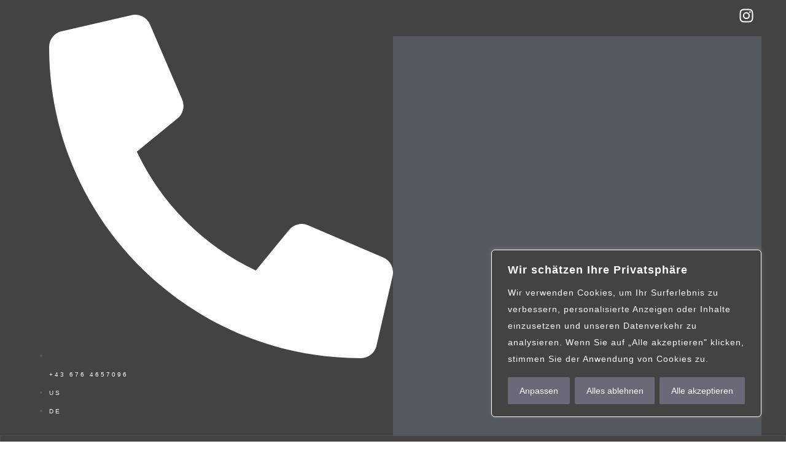

--- FILE ---
content_type: text/html; charset=UTF-8
request_url: https://auhof-gastein.at/rates-1/
body_size: 42451
content:
<!DOCTYPE html><html lang="de"><head><meta charset="UTF-8"><meta name="viewport" content="width=device-width, initial-scale=1.0"><meta name='robots' content='index, follow, max-image-preview:large, max-snippet:-1, max-video-preview:-1' /><title>Rates 1 - auhof-gastein</title><link rel="canonical" href="https://auhof-gastein.at/rates-1/" /><meta property="og:locale" content="de_DE" /><meta property="og:type" content="article" /><meta property="og:title" content="Rates 1 - auhof-gastein" /><meta property="og:description" content="/*! elementor &#8211; v3.5.6 &#8211; 28-02-2022 */ .elementor-heading-title{padding:0;margin:0;line-height:1}.elementor-widget-heading .elementor-heading-title[class*=elementor-size-]&gt;a{color:inherit;font-size:inherit;line-height:inherit}.elementor-widget-heading .elementor-heading-title.elementor-size-small{font-size:15px}.elementor-widget-heading .elementor-heading-title.elementor-size-medium{font-size:19px}.elementor-widget-heading .elementor-heading-title.elementor-size-large{font-size:29px}.elementor-widget-heading .elementor-heading-title.elementor-size-xl{font-size:39px}.elementor-widget-heading .elementor-heading-title.elementor-size-xxl{font-size:59px} Summer Promo Garden View 74 $ / night Mauris et tortor sit amet ex sagittis feugiat praesent rutrum, lorem ipsum dolor sit amet. SALE Luxury Suite 64 $ / night Mauris et tortor sit amet ex sagittis feugiat praesent rutrum, lorem [&hellip;]" /><meta property="og:url" content="https://auhof-gastein.at/rates-1/" /><meta property="og:site_name" content="auhof-gastein" /><meta property="article:publisher" content="https://www.facebook.com/auhofgastein/" /><meta property="og:image" content="http://www.nicdarkthemes.com/themes/hotel-booking/wp/demo/apartments/wp-content/uploads/sites/4/2022/05/square-6.jpg" /><meta name="twitter:card" content="summary_large_image" /><meta name="twitter:label1" content="Geschätzte Lesezeit" /><meta name="twitter:data1" content="2 Minuten" /> <script type="application/ld+json" class="yoast-schema-graph">{"@context":"https://schema.org","@graph":[{"@type":"WebPage","@id":"https://auhof-gastein.at/rates-1/","url":"https://auhof-gastein.at/rates-1/","name":"Rates 1 - auhof-gastein","isPartOf":{"@id":"https://auhof-gastein.at/#website"},"primaryImageOfPage":{"@id":"https://auhof-gastein.at/rates-1/#primaryimage"},"image":{"@id":"https://auhof-gastein.at/rates-1/#primaryimage"},"thumbnailUrl":"http://www.nicdarkthemes.com/themes/hotel-booking/wp/demo/apartments/wp-content/uploads/sites/4/2022/05/square-6.jpg","datePublished":"2021-05-10T10:07:11+00:00","breadcrumb":{"@id":"https://auhof-gastein.at/rates-1/#breadcrumb"},"inLanguage":"de","potentialAction":[{"@type":"ReadAction","target":["https://auhof-gastein.at/rates-1/"]}]},{"@type":"ImageObject","inLanguage":"de","@id":"https://auhof-gastein.at/rates-1/#primaryimage","url":"http://www.nicdarkthemes.com/themes/hotel-booking/wp/demo/apartments/wp-content/uploads/sites/4/2022/05/square-6.jpg","contentUrl":"http://www.nicdarkthemes.com/themes/hotel-booking/wp/demo/apartments/wp-content/uploads/sites/4/2022/05/square-6.jpg"},{"@type":"BreadcrumbList","@id":"https://auhof-gastein.at/rates-1/#breadcrumb","itemListElement":[{"@type":"ListItem","position":1,"name":"Startseite","item":"https://auhof-gastein.at/"},{"@type":"ListItem","position":2,"name":"Rates 1"}]},{"@type":"WebSite","@id":"https://auhof-gastein.at/#website","url":"https://auhof-gastein.at/","name":"AUHOF","description":"","publisher":{"@id":"https://auhof-gastein.at/#organization"},"potentialAction":[{"@type":"SearchAction","target":{"@type":"EntryPoint","urlTemplate":"https://auhof-gastein.at/?s={search_term_string}"},"query-input":{"@type":"PropertyValueSpecification","valueRequired":true,"valueName":"search_term_string"}}],"inLanguage":"de"},{"@type":"Organization","@id":"https://auhof-gastein.at/#organization","name":"AUHOF Apartments Bad Gastein","url":"https://auhof-gastein.at/","logo":{"@type":"ImageObject","inLanguage":"de","@id":"https://auhof-gastein.at/#/schema/logo/image/","url":"https://auhof-gastein.at/wp/wp-content/uploads/2023/03/AUHOF_profilbild.jpg","contentUrl":"https://auhof-gastein.at/wp/wp-content/uploads/2023/03/AUHOF_profilbild.jpg","width":800,"height":800,"caption":"AUHOF Apartments Bad Gastein"},"image":{"@id":"https://auhof-gastein.at/#/schema/logo/image/"},"sameAs":["https://www.facebook.com/auhofgastein/","https://www.instagram.com/auhof_gastein/"]}]}</script> <link rel='dns-prefetch' href='//use.fontawesome.com' /><link rel="alternate" type="application/rss+xml" title="auhof-gastein &raquo; Feed" href="https://auhof-gastein.at/feed/" /><link rel="alternate" type="application/rss+xml" title="auhof-gastein &raquo; Kommentar-Feed" href="https://auhof-gastein.at/comments/feed/" /><link rel="alternate" title="oEmbed (JSON)" type="application/json+oembed" href="https://auhof-gastein.at/wp-json/oembed/1.0/embed?url=https%3A%2F%2Fauhof-gastein.at%2Frates-1%2F" /><link rel="alternate" title="oEmbed (XML)" type="text/xml+oembed" href="https://auhof-gastein.at/wp-json/oembed/1.0/embed?url=https%3A%2F%2Fauhof-gastein.at%2Frates-1%2F&#038;format=xml" /><style id='wp-img-auto-sizes-contain-inline-css' type='text/css'>img:is([sizes=auto i],[sizes^="auto," i]){contain-intrinsic-size:3000px 1500px}
/*# sourceURL=wp-img-auto-sizes-contain-inline-css */</style><link rel='stylesheet' id='sbi_styles-css' href='https://auhof-gastein.at/wp/wp-content/plugins/instagram-feed/css/sbi-styles.min.css?ver=6.9.1' type='text/css' media='all' /><style id='wp-emoji-styles-inline-css' type='text/css'>img.wp-smiley, img.emoji {
		display: inline !important;
		border: none !important;
		box-shadow: none !important;
		height: 1em !important;
		width: 1em !important;
		margin: 0 0.07em !important;
		vertical-align: -0.1em !important;
		background: none !important;
		padding: 0 !important;
	}
/*# sourceURL=wp-emoji-styles-inline-css */</style><style id='classic-theme-styles-inline-css' type='text/css'>/*! This file is auto-generated */
.wp-block-button__link{color:#fff;background-color:#32373c;border-radius:9999px;box-shadow:none;text-decoration:none;padding:calc(.667em + 2px) calc(1.333em + 2px);font-size:1.125em}.wp-block-file__button{background:#32373c;color:#fff;text-decoration:none}
/*# sourceURL=/wp-includes/css/classic-themes.min.css */</style><style id='font-awesome-svg-styles-default-inline-css' type='text/css'>.svg-inline--fa {
  display: inline-block;
  height: 1em;
  overflow: visible;
  vertical-align: -.125em;
}
/*# sourceURL=font-awesome-svg-styles-default-inline-css */</style><link rel='stylesheet' id='font-awesome-svg-styles-css' href='https://auhof-gastein.at/wp/wp-content/cache/autoptimize/autoptimize_single_541c1fbef048fabc6fe1ec58c3472104.php' type='text/css' media='all' /><style id='font-awesome-svg-styles-inline-css' type='text/css'>.wp-block-font-awesome-icon svg::before,
   .wp-rich-text-font-awesome-icon svg::before {content: unset;}
/*# sourceURL=font-awesome-svg-styles-inline-css */</style><link rel='stylesheet' id='contact-form-7-css' href='https://auhof-gastein.at/wp/wp-content/cache/autoptimize/autoptimize_single_64ac31699f5326cb3c76122498b76f66.php?ver=6.1.2' type='text/css' media='all' /><link rel='stylesheet' id='nd_booking_style-css' href='https://auhof-gastein.at/wp/wp-content/cache/autoptimize/autoptimize_single_fd13b1447f25d2af73871ae4944c4917.php?ver=6.9' type='text/css' media='all' /><link rel='stylesheet' id='nd_elements_style-css' href='https://auhof-gastein.at/wp/wp-content/cache/autoptimize/autoptimize_single_cf506dfa9a332e2afda73cf934104b11.php?ver=6.9' type='text/css' media='all' /><link rel='stylesheet' id='nd_cc_style-css' href='https://auhof-gastein.at/wp/wp-content/cache/autoptimize/autoptimize_single_9ee62d65a3353f2a58eb7264ee71c415.php?ver=6.9' type='text/css' media='all' /><link rel='stylesheet' id='nd_rst_style-css' href='https://auhof-gastein.at/wp/wp-content/cache/autoptimize/autoptimize_single_1f83b55c1673299affe7e480355ea4a4.php?ver=6.9' type='text/css' media='all' /><link rel='stylesheet' id='nd_options_style-css' href='https://auhof-gastein.at/wp/wp-content/cache/autoptimize/autoptimize_single_c381952712cbc50ffff99e92760d3b3b.php?ver=6.9' type='text/css' media='all' /><link rel='stylesheet' id='nicdark-style-css' href='https://auhof-gastein.at/wp/wp-content/cache/autoptimize/autoptimize_single_3bb976c4384f41c89b9ceaa2b4368368.php?ver=6.9' type='text/css' media='all' /><link rel='stylesheet' id='font-awesome-official-css' href='https://use.fontawesome.com/releases/v6.4.0/css/all.css' type='text/css' media='all' integrity="sha384-iw3OoTErCYJJB9mCa8LNS2hbsQ7M3C0EpIsO/H5+EGAkPGc6rk+V8i04oW/K5xq0" crossorigin="anonymous" /><link rel='stylesheet' id='elementor-frontend-css' href='https://auhof-gastein.at/wp/wp-content/plugins/elementor/assets/css/frontend.min.css?ver=3.32.3' type='text/css' media='all' /><link rel='stylesheet' id='elementor-post-7-css' href='https://auhof-gastein.at/wp/wp-content/cache/autoptimize/autoptimize_single_feb489633720c5813c45a35626f55d20.php?ver=1766315773' type='text/css' media='all' /><link rel='stylesheet' id='font-awesome-5-all-css' href='https://auhof-gastein.at/wp/wp-content/plugins/elementor/assets/lib/font-awesome/css/all.min.css?ver=3.32.3' type='text/css' media='all' /><link rel='stylesheet' id='font-awesome-4-shim-css' href='https://auhof-gastein.at/wp/wp-content/plugins/elementor/assets/lib/font-awesome/css/v4-shims.min.css?ver=3.32.3' type='text/css' media='all' /><link rel='stylesheet' id='sbistyles-css' href='https://auhof-gastein.at/wp/wp-content/plugins/instagram-feed/css/sbi-styles.min.css?ver=6.9.1' type='text/css' media='all' /><link rel='stylesheet' id='widget-heading-css' href='https://auhof-gastein.at/wp/wp-content/plugins/elementor/assets/css/widget-heading.min.css?ver=3.32.3' type='text/css' media='all' /><link rel='stylesheet' id='e-animation-fadeInUp-css' href='https://auhof-gastein.at/wp/wp-content/plugins/elementor/assets/lib/animations/styles/fadeInUp.min.css?ver=3.32.3' type='text/css' media='all' /><link rel='stylesheet' id='widget-image-box-css' href='https://auhof-gastein.at/wp/wp-content/plugins/elementor/assets/css/widget-image-box.min.css?ver=3.32.3' type='text/css' media='all' /><link rel='stylesheet' id='elementor-post-1700-css' href='https://auhof-gastein.at/wp/wp-content/cache/autoptimize/autoptimize_single_c99f84abba039ca791d09d7bd1d14c41.php?ver=1766381564' type='text/css' media='all' /><link rel='stylesheet' id='font-awesome-official-v4shim-css' href='https://use.fontawesome.com/releases/v6.4.0/css/v4-shims.css' type='text/css' media='all' integrity="sha384-TjXU13dTMPo+5ZlOUI1IGXvpmajjoetPqbUJqTx+uZ1bGwylKHNEItuVe/mg/H6l" crossorigin="anonymous" /> <script defer id="cookie-law-info-js-extra" src="[data-uri]"></script> <script defer type="text/javascript" src="https://auhof-gastein.at/wp/wp-content/plugins/cookie-law-info/lite/frontend/js/script.min.js?ver=3.3.5" id="cookie-law-info-js"></script> <script type="text/javascript" src="https://auhof-gastein.at/wp/wp-includes/js/jquery/jquery.min.js?ver=3.7.1" id="jquery-core-js"></script> <script defer type="text/javascript" src="https://auhof-gastein.at/wp/wp-includes/js/jquery/jquery-migrate.min.js?ver=3.4.1" id="jquery-migrate-js"></script> <script defer type="text/javascript" src="https://auhof-gastein.at/wp/wp-content/plugins/elementor/assets/lib/font-awesome/js/v4-shims.min.js?ver=3.32.3" id="font-awesome-4-shim-js"></script> <link rel="https://api.w.org/" href="https://auhof-gastein.at/wp-json/" /><link rel="alternate" title="JSON" type="application/json" href="https://auhof-gastein.at/wp-json/wp/v2/pages/1700" /><link rel="EditURI" type="application/rsd+xml" title="RSD" href="https://auhof-gastein.at/wp/xmlrpc.php?rsd" /><meta name="generator" content="WordPress 6.9" /><link rel='shortlink' href='https://auhof-gastein.at/?p=1700' /><style id="cky-style-inline">[data-cky-tag]{visibility:hidden;}</style><style type="text/css">/*color_dark_1*/
		.nd_booking_bg_greydark, #nd_booking_slider_range .ui-slider-range, #nd_booking_slider_range .ui-slider-handle,
		.ui-tooltip.nd_booking_tooltip_jquery_content,.ui-datepicker,.ui-datepicker .ui-datepicker-prev span,
		.ui-datepicker .ui-datepicker-next span { background-color: #444444; }
		#nd_booking_search_filter_options li p { border-bottom: 2px solid #444444;}
		#nd_booking_checkout_payment_tab_list li.ui-state-active { border-bottom: 1px solid #444444;}
		.nd_booking_border_1_solid_greydark_important { border: 1px solid #444444 !important;}

		/*color_dark_2*/
		.nd_booking_bg_greydark_2, .ui-datepicker .ui-datepicker-header { background-color: #404040; }
		.nd_booking_bg_greydark_2_important { background-color: #404040 !important; }
		
		/*color_1*/
		.nd_booking_bg_yellow, .nd_booking_btn_pagination_active, .ui-datepicker-today a { background-color: #6b6978; }
		.nd_booking_color_yellow_important { color: #6b6978 !important ; }

		/*color_2*/
		.nd_booking_bg_red { background-color: #6b6978; }

		/*color_3*/
		.nd_booking_bg_color_3 { background-color: #6b6978; }</style><style type="text/css">/*sidebar*/
    .nd_booking_sidebar .widget { margin-bottom: 40px; }
    .nd_booking_sidebar .widget img, .nd_booking_sidebar .widget select { max-width: 100%; }
    .nd_booking_sidebar .widget h3 { margin-bottom: 20px; font-weight: bolder; }

    /*search*/
    .nd_booking_sidebar .widget.widget_search input[type="text"] { width: 100%; font-weight: lighter; }
    .nd_booking_sidebar .widget.widget_search input[type="submit"] { margin-top: 20px; letter-spacing: 2px; text-transform: uppercase; font-weight: bold; font-size: 11px; font-family: 'Roboto', sans-serif; }

    /*list*/
    .nd_booking_sidebar .widget ul { margin: 0px; padding: 0px; list-style: none; }
    .nd_booking_sidebar .widget > ul > li { padding: 10px; border-bottom: 1px solid #f1f1f1; }
    .nd_booking_sidebar .widget > ul > li:last-child { padding-bottom: 0px; border-bottom: 0px solid #f1f1f1; }
    .nd_booking_sidebar .widget ul li { padding: 10px; }
    .nd_booking_sidebar .widget ul.children { padding: 10px; }
    .nd_booking_sidebar .widget ul.children:last-child { padding-bottom: 0px; }

    /*calendar*/
    .nd_booking_sidebar .widget.widget_calendar table { text-align: center; background-color: #1c1c1c; width: 100%; border: 0px solid #f1f1f1; line-height: 20px; }
    .nd_booking_sidebar .widget.widget_calendar table th { padding: 10px 5px; font-size: 12px; }
    .nd_booking_sidebar .widget.widget_calendar table td { padding: 10px 5px; color: #fff; font-size: 12px; }
    .nd_booking_sidebar .widget.widget_calendar table tbody td a { color: #fff; padding: 5px; border-radius: 0px; }
    .nd_booking_sidebar .widget.widget_calendar table tfoot td a { color: #fff; background-color: #6b6978; padding: 5px; border-radius: 0px; font-size: 12px; text-transform: uppercase; }
    .nd_booking_sidebar .widget.widget_calendar table tfoot td { padding-bottom: 20px; }
    .nd_booking_sidebar .widget.widget_calendar table tfoot td#prev { text-align: right; }
    .nd_booking_sidebar .widget.widget_calendar table tfoot td#next { text-align: left; }
    .nd_booking_sidebar .widget.widget_calendar table caption { font-size: 20px; font-weight: bolder; background-color: #151515; padding: 20px; border: 0px solid #f1f1f1; border-bottom: 0px; }


    /*color calendar*/
    .nd_booking_sidebar .widget.widget_calendar table thead { color: #5c5c5c; }
    .nd_booking_sidebar .widget.widget_calendar table tbody td a { background-color: #6b6978; }
    .nd_booking_sidebar .widget.widget_calendar table caption { color:#fff; font-family: 'Roboto', sans-serif; }

    /*menu*/
    .nd_booking_sidebar .widget div ul { margin: 0px; padding: 0px; list-style: none; }
    .nd_booking_sidebar .widget div > ul > li { padding: 10px; border-bottom: 1px solid #f1f1f1; }
    .nd_booking_sidebar .widget div > ul > li:last-child { padding-bottom: 0px; border-bottom: 0px solid #f1f1f1; }
    .nd_booking_sidebar .widget div ul li { padding: 10px; }
    .nd_booking_sidebar .widget div ul.sub-menu { padding: 10px; }
    .nd_booking_sidebar .widget div ul.sub-menu:last-child { padding-bottom: 0px; }

    /*tag*/
    .nd_booking_sidebar .widget.widget_tag_cloud a { padding: 8px; border: 1px solid #f1f1f1; border-radius: 0px; display: inline-block; margin: 5px; margin-left: 0px; font-size: 12px !important; line-height: 12px; }</style><style type="text/css">/*color_dark_1*/
		.nd_cc_bg_greydark, #nd_cc_slider_range .ui-slider-range, #nd_cc_slider_range .ui-slider-handle,
		.ui-tooltip.nd_cc_tooltip_jquery_content { background-color: #444444; }
		#nd_cc_search_filter_options li p { border-bottom: 2px solid #444444;}
		#nd_cc_checkout_payment_tab_list li.ui-state-active { border-bottom: 1px solid #444444;}
		.nd_cc_border_1_solid_greydark_important { border: 1px solid #444444 !important;}

		/*color_dark_2*/
		.nd_cc_bg_greydark_2 { background-color: #444444; }
		.nd_cc_bg_greydark_2_important { background-color: #444444 !important; }
		
		/*color_1*/
		.nd_cc_bg_yellow, .nd_cc_btn_pagination_active { background-color: #6b6978; }
		.nd_cc_color_yellow_important { color: #6b6978 !important ; }

		/*color_2*/
		.nd_cc_bg_red { background-color: #6b6978; }</style><style type="text/css">/*sidebar*/
    .nd_cc_sidebar .widget { margin-bottom: 40px; }
    .nd_cc_sidebar .widget img, .nd_cc_sidebar .widget select { max-width: 100%; }
    .nd_cc_sidebar .widget h3 { margin-bottom: 20px; font-weight: normal; }

    /*search*/
    .nd_cc_sidebar .widget.widget_search input[type="text"] { width: 100%; font-weight: lighter; }
    .nd_cc_sidebar .widget.widget_search input[type="submit"] { margin-top: 20px; letter-spacing: 2px; text-transform: uppercase; font-weight: normal; font-size: 13px; font-family: 'Roboto', sans-serif; }

    /*list*/
    .nd_cc_sidebar .widget ul { margin: 0px; padding: 0px; list-style: none; }
    .nd_cc_sidebar .widget > ul > li { padding: 10px; border-bottom: 1px solid #f1f1f1; }
    .nd_cc_sidebar .widget > ul > li:last-child { padding-bottom: 0px; border-bottom: 0px solid #f1f1f1; }
    .nd_cc_sidebar .widget ul li { padding: 10px; }
    .nd_cc_sidebar .widget ul.children { padding: 10px; }
    .nd_cc_sidebar .widget ul.children:last-child { padding-bottom: 0px; }

    /*calendar*/
    .nd_cc_sidebar .widget.widget_calendar table { text-align: center; background-color: #1c1c1c; width: 100%; border: 0px solid #f1f1f1; line-height: 20px; }
    .nd_cc_sidebar .widget.widget_calendar table th { padding: 10px 5px; font-size: 12px; }
    .nd_cc_sidebar .widget.widget_calendar table td { padding: 10px 5px; color: #fff; font-size: 12px; }
    .nd_cc_sidebar .widget.widget_calendar table tbody td a { color: #fff; padding: 5px; border-radius: 0px; }
    .nd_cc_sidebar .widget.widget_calendar table tfoot td a { color: #fff; background-color: #6b6978; padding: 5px; border-radius: 0px; font-size: 12px; text-transform: uppercase; }
    .nd_cc_sidebar .widget.widget_calendar table tfoot td { padding-bottom: 20px; }
    .nd_cc_sidebar .widget.widget_calendar table tfoot td#prev { text-align: right; }
    .nd_cc_sidebar .widget.widget_calendar table tfoot td#next { text-align: left; }
    .nd_cc_sidebar .widget.widget_calendar table caption { font-size: 20px; font-weight: bolder; background-color: #151515; padding: 20px; border: 0px solid #f1f1f1; border-bottom: 0px; }

    /*color calendar*/
    .nd_cc_sidebar .widget.widget_calendar table thead { color: #5c5c5c; }
    .nd_cc_sidebar .widget.widget_calendar table tbody td a { background-color: #6b6978; }
    .nd_cc_sidebar .widget.widget_calendar table caption { color:#fff; font-family: 'Roboto', sans-serif; }

    /*menu*/
    .nd_cc_sidebar .widget div ul { margin: 0px; padding: 0px; list-style: none; }
    .nd_cc_sidebar .widget div > ul > li { padding: 10px; border-bottom: 1px solid #f1f1f1; }
    .nd_cc_sidebar .widget div > ul > li:last-child { padding-bottom: 0px; border-bottom: 0px solid #f1f1f1; }
    .nd_cc_sidebar .widget div ul li { padding: 10px; }
    .nd_cc_sidebar .widget div ul.sub-menu { padding: 10px; }
    .nd_cc_sidebar .widget div ul.sub-menu:last-child { padding-bottom: 0px; }

    /*tag*/
    .nd_cc_sidebar .widget.widget_tag_cloud a { padding: 8px; border: 1px solid #f1f1f1; border-radius: 0px; display: inline-block; margin: 5px; margin-left: 0px; font-size: 12px !important; line-height: 12px; }

    /*single project*/
    .nd_cc_single_project_tags_container a{ border:1px solid #f1f1f1; padding: 5px 10px; font-size: 13px; line-height: 13px; text-transform: uppercase; margin-left: 20px; }
    #nd_cc_single_cpt_1_image_and_box_iframe iframe { float: left; }</style><style type="text/css">/*color_dark_1*/
		.nd_rst_bg_dark_1 { background-color: #444444; }

		/*color_1*/
		.nd_rst_bg_color_1 { background-color: #6b6978; }

		/*color_2*/
		.nd_rst_bg_color_2 { background-color: #6b6978; }</style><style type="text/css">/*START FONTS FAMILY*/
    	.nd_options_customizer_fonts .nd_options_first_font,
    	.nd_options_customizer_fonts h1,
    	.nd_options_customizer_fonts h2,
    	.nd_options_customizer_fonts h3,
    	.nd_options_customizer_fonts h4,
    	.nd_options_customizer_fonts h5,
    	.nd_options_customizer_fonts h6
    	{ font-family: 'Roboto', sans-serif; }

    	.nd_options_customizer_fonts,
    	.nd_options_customizer_fonts .nd_options_second_font,
    	.nd_options_customizer_fonts p,
    	.nd_options_customizer_fonts a,
    	.nd_options_customizer_fonts select,
    	.nd_options_customizer_fonts textarea,
    	.nd_options_customizer_fonts label,
    	.nd_options_customizer_fonts input,
    	#start_nicdark_framework
    	{ font-family: 'Roboto', sans-serif; }

    	.nd_options_customizer_fonts .nd_options_second_font_important
    	{ font-family: 'Roboto', sans-serif !important; }

    	.nd_options_customizer_fonts .nd_options_third_font
    	{ font-family: 'Roboto', sans-serif; }


    	/*START FONTS COLOR*/
    	.nd_options_customizer_fonts .nd_options_color_greydark,
    	.nd_options_customizer_fonts h1,
    	.nd_options_customizer_fonts h2,
    	.nd_options_customizer_fonts h3,
    	.nd_options_customizer_fonts h4,
    	.nd_options_customizer_fonts h5,
    	.nd_options_customizer_fonts h6
    	{ color: #444444; }
    	.nd_options_customizer_fonts .nd_options_color_greydark_important
    	{ color: #444444 !important; }

    	/*PLACEHOLDER*/
    	.nd_options_customizer_fonts .nd_options_placeholder_color_greydark_important::-webkit-input-placeholder { color: #444444 !important; }
		.nd_options_customizer_fonts .nd_options_placeholder_color_greydark_important::-moz-placeholder { color: #444444 !important; }
		.nd_options_customizer_fonts .nd_options_placeholder_color_greydark_important:-ms-input-placeholder { color: #444444 !important; }
		.nd_options_customizer_fonts .nd_options_placeholder_color_greydark_important:-moz-placeholder { color: #444444 !important; }

    	.nd_options_customizer_fonts,
    	.nd_options_customizer_fonts .nd_options_color_grey,
    	.nd_options_customizer_fonts p,
    	.nd_options_customizer_fonts a,
    	.nd_options_customizer_fonts select,
    	.nd_options_customizer_fonts textarea,
    	.nd_options_customizer_fonts label,
    	.nd_options_customizer_fonts input
    	{ color: #5c5c5c; }

    	.nd_options_color_grey_important { color: #5c5c5c !important; }


    	/*compatibility with plugin Learning*/
    	#nd_learning_calendar_single_course .ui-datepicker-title {
    		font-family: 'Roboto', sans-serif;
    		color: #444444;	
    	}
    	#nd_learning_calendar_single_course .ui-datepicker-calendar th {
    		color: #444444;	
    	}</style><style type="text/css">/*START FORMS STYLES*/
    	.nd_options_customizer_forms span.wpcf7-not-valid-tip,
    	.nd_options_customizer_forms .wpcf7-response-output.wpcf7-validation-errors,
    	.wpcf7-response-output
    	{ 
    		background-color: #444444; 
    		border-width: 0px !important;
    		border-color: #6b6978 !important;
    		border-radius: 0px;
    		border-style: solid;
    		padding: 10px 20px !important;
    		color: #ffffff;
    		margin: 10px 0px 10px 0px !important;
    		font-size: 13px;
    		line-height: 20px;
    	}
    	.nd_options_customizer_forms .wpcf7-response-output.wpcf7-mail-sent-ok
    	{ 
    		background-color: #6b6978; 
    		border-width: 0px;
    		border-color: #6b6978;
    		border-radius: 0px;
    		border-style: solid;
    		padding: 10px 20px;
    		color: #ffffff;
    		margin: 0px;
    		margin-top: 10px;
    		font-size: 13px;
    		line-height: 20px;
    	}


    	/*new compatibility*/
    	.nd_options_customizer_forms .wpcf7 form.sent .wpcf7-response-output {
    		background-color: #6b6978; 
    		border-width: 0px;
    		border-color: #6b6978;
    		border-radius: 0px;
    		border-style: solid;
    		padding: 10px 20px;
    		color: #ffffff;
    		margin: 0px;
    		margin-top: 10px;
    		font-size: 13px;
    		line-height: 20px;
    	}</style><style type="text/css">/*START FORMS STYLES*/
    	.nd_options_customizer_forms input[type="text"],
    	.nd_options_customizer_forms input[type="email"],
    	.nd_options_customizer_forms input[type="url"],
    	.nd_options_customizer_forms input[type="tel"],
    	.nd_options_customizer_forms input[type="number"],
    	.nd_options_customizer_forms input[type="date"],
    	.nd_options_customizer_forms input[type="file"],
    	.nd_options_customizer_forms input[type="password"],
    	.nd_options_customizer_forms select,
    	.nd_options_customizer_forms textarea,
    	.StripeElement

    	{ 
    		background-color: #f9f9f9; 
    		border-width: 1px;
    		border-color: #f1f1f1;
    		border-radius: 0px;
    		border-style: solid;
    		padding: 10px 20px;
    		-webkit-appearance: none;
    		color: #5c5c5c !important;

    		    	}


    	.nd_options_customizer_forms input[type="text"]::-webkit-input-placeholder,
    	.nd_options_customizer_forms input[type="email"]::-webkit-input-placeholder,
    	.nd_options_customizer_forms input[type="url"]::-webkit-input-placeholder, 
    	.nd_options_customizer_forms input[type="tel"]::-webkit-input-placeholder ,
    	.nd_options_customizer_forms input[type="password"]::-webkit-input-placeholder ,
    	.nd_options_customizer_forms input[type="number"]::-webkit-input-placeholder,
    	.nd_options_customizer_forms textarea::-webkit-input-placeholder  {
    		color: #5c5c5c !important;	
    	}


    	.nd_options_customizer_forms select {
    		cursor: pointer;
    	}

    	.nd_options_customizer_forms select option {
    		padding: 10px 20px;	
    	}</style><style type="text/css">/*START FORMS STYLES*/
    	.nd_options_customizer_forms input[type="submit"],
    	.nd_options_customizer_forms button[type="submit"],
    	.give-btn.give-btn-modal
    	{ 
    		background-color: #6b6978; 
    		border-width: 0px;
    		border-color: #6b6978;
    		border-radius: 0px;
    		border-style: solid;
    		padding: 10px 20px;
    		-webkit-appearance: none;
    		color: #ffffff;
    		cursor: pointer;
    		font-family: 'Roboto', sans-serif;

    	}</style><style type="text/css">.nd_options_cursor_default_a > a { cursor: default; }
		.nd_options_customizer_labels_color_new { background-color: #6b6978; }
		
		/*hot*/
		.nd_options_navigation_type .menu li.nd_options_hot_label > a:after,
		#nd_options_header_5 .menu li.nd_options_hot_label > a:after,
		#nd_options_header_6 .menu li.nd_options_hot_label > a:after { content: "HOT"; float: right; background-color: #6b6978; border-radius: 3px; color: #fff; font-size: 10px; line-height: 10px; padding: 3px 5px; }
		
		/*best*/
		.nd_options_navigation_type .menu li.nd_options_best_label > a:after,
		#nd_options_header_5 .menu li.nd_options_best_label > a:after,
		#nd_options_header_6 .menu li.nd_options_best_label > a:after { content: "BEST"; float: right; background-color: #444444; border-radius: 3px; color: #fff; font-size: 10px; line-height: 10px; padding: 3px 5px; }
		
		/*new*/
		.nd_options_navigation_type .menu li.nd_options_new_label > a:after,
		#nd_options_header_5 .menu li.nd_options_new_label > a:after,
		#nd_options_header_6 .menu li.nd_options_new_label > a:after { content: "NEW"; float: right; background-color: #6b6978; border-radius: 3px; color: #fff; font-size: 10px; line-height: 10px; padding: 3px 5px; }
		
		/*slide*/
		.nd_options_navigation_type .menu li.nd_options_slide_label > a:after,
		#nd_options_header_5 .menu li.nd_options_slide_label > a:after,
		#nd_options_header_6 .menu li.nd_options_slide_label > a:after { content: "SLIDE"; float: right; background-color: #6b6978; border-radius: 3px; color: #fff; font-size: 10px; line-height: 10px; padding: 3px 5px; }

		/*demo*/
		.nd_options_navigation_type .menu li.nd_options_demo_label > a:after,
		#nd_options_header_5 .menu li.nd_options_demo_label > a:after,
		#nd_options_header_6 .menu li.nd_options_demo_label > a:after { content: "DEMO"; float: right; background-color: #6b6978; border-radius: 3px; color: #fff; font-size: 10px; line-height: 10px; padding: 3px 5px; }

		/*all*/
		#nd_options_header_6 .menu li.nd_options_hot_label > a:after,
		#nd_options_header_6 .menu li.nd_options_best_label > a:after,
		#nd_options_header_6 .menu li.nd_options_new_label > a:after,
		#nd_options_header_6 .menu li.nd_options_slide_label > a:after,
		#nd_options_header_6 .menu li.nd_options_demo_label > a:after { padding: 5px 5px 3px 5px; border-radius: 0px; letter-spacing: 1px; }

		/*all*/
		.nd_elements_navigation_sidebar_content .menu li.nd_options_new_label > a:after,
		.nd_elements_navigation_sidebar_content .menu li.nd_options_hot_label > a:after,
		.nd_elements_navigation_sidebar_content .menu li.nd_options_best_label > a:after,
		.nd_elements_navigation_sidebar_content .menu li.nd_options_slide_label > a:after,
		.nd_elements_navigation_sidebar_content .menu li.nd_options_demo_label > a:after { display: none; }</style><style type="text/css">.nd_options_navigation_search_content_form {  }
		.nd_options_navigation_search_content_form input[type="search"] { 
			background: none;
			border: 0px;
			border-bottom: 2px solid #fff;
			color: #fff;
			font-size: 30px;
			line-height: 30px;
		}
		.nd_options_navigation_search_content_form input[type="search"]::-webkit-input-placeholder { color: #fff; }
		.nd_options_navigation_search_content_form input[type="submit"]{ 
			font-size: 25px;
		    line-height: 40px;
		    margin-left: 20px;
		}</style><style type="text/css"></style><style>/*-------------------------WooCommerce for 3.x-------------------------*/

	.post-type-archive-product.woocommerce .product { text-align: left; }

	/*title product*/
	.woocommerce ul.products li.product a h2.woocommerce-loop-product__title{font-size: 23px;line-height: 23px;padding: 10px 0px; font-weight: bold; letter-spacing: 1px;}

	/*image*/
	.woocommerce.woocommerce-page .product figure {margin: 0px;}

	/*price*/
	.woocommerce.woocommerce-page .product .summary.entry-summary  .price {font-size: 30px;line-height: 30px;color: #5c5c5c;	font-family: 'Roboto', sans-serif;}
	.woocommerce.woocommerce-page .product .summary.entry-summary  .price span { display: inline-block !important; }
	.woocommerce.woocommerce-page .product .summary.entry-summary  .price .woocommerce-Price-amount{display: table;}
	.woocommerce.woocommerce-page .product .summary.entry-summary  .price .woocommerce-Price-amount .woocommerce-Price-currencySymbol{display: table-cell;vertical-align: top;font-size: 20px;line-height: 20px;padding-right: 10px;}
	.woocommerce.woocommerce-page .product .summary.entry-summary .price ins{ text-decoration: none;font-weight: normal;}
	.woocommerce.woocommerce-page .product .summary.entry-summary .price del{ float: left; margin-right: 20px;}


	.woocommerce .star-rating {
		height: 15px;
    	line-height: 15px;
    	width: 80px;
	}


	.woocommerce.post-type-archive-product .star-rating {
    	width: 70px;
	}


	/*-------------------------WooCommerce Archive Page-------------------------*/
	/*page-title*/
	.woocommerce.woocommerce-page.post-type-archive-product h1.page-title,
	.woocommerce.woocommerce-page.tax-product_cat h1.page-title,
	.woocommerce.woocommerce-page.tax-product_tag h1.page-title
	{
		display: none;
	}

	/*result-count*/
	.woocommerce.woocommerce-page.post-type-archive-product p.woocommerce-result-count,
	.woocommerce.woocommerce-page.tax-product_cat p.woocommerce-result-count,
	.woocommerce.woocommerce-page.tax-product_tag p.woocommerce-result-count
	{
		display: none;
	}
	
	/*woocommerce-ordering*/
	.woocommerce.woocommerce-page.post-type-archive-product form.woocommerce-ordering,
	.woocommerce.woocommerce-page.tax-product_cat form.woocommerce-ordering,
	.woocommerce.woocommerce-page.tax-product_tag form.woocommerce-ordering
	{
		display: none;
	}

	/*img product*/
	.woocommerce ul.products li.product a img{
		margin-bottom: 10px;
	}

	/*onsale*/
	.woocommerce ul.products li.product a span.onsale{
		top:20px !important;
		right: 20px !important;	
		left: initial !important;
	}

	/*title product*/
	.woocommerce ul.products li.product a h3{
		font-size: 20px;
		line-height: 20px;
		padding: 10px 0px;
	}

	/*price*/
	.woocommerce ul.products li.product a .price{
		color: #5c5c5c!important;
		font-size: 20px !important;
		line-height: 20px !important;
		margin-top: 25px;
		letter-spacing: 1px;
	}
	.woocommerce ul.products li.product a .price del,
	.woocommerce ul.products li.product a .price ins{
		font-weight: normal;
	}


	.post-type-archive-product.woocommerce ul.products li.product .button.product_type_variable.add_to_cart_button,
	.post-type-archive-product.woocommerce ul.products li.product .button.product_type_simple.add_to_cart_button,
	.post-type-archive-product.woocommerce ul.products li.product .button.product_type_external
	 { 
		font-size: 13px !important;
	    letter-spacing: 1px;
	    font-weight: bold !important;
	    padding: 10px 20px;
	    border-radius: 0px !important;
	    color: #fff !important;
	    background-color: #6b6978 !important;
	    border-width: 0px !important;
	}

	#nd_options_woocommerce_content ul.products li.product a.button.product_type_variable { background-color: #444444 !important; }
	body.single-product .related.products ul.products li.product a.button.product_type_variable { background-color: #444444 !important; }

	/*-------------------------WooCommerce Single Product-------------------------*/

	/*gallery*/
	.woocommerce div.product div.images .woocommerce-product-gallery__image:nth-child(n+2){
		width: 25%;
	    display: inline-block;
	    border: 4px solid #fff;
	    box-sizing: border-box;
	    margin-top: 4px;
	}


	/*.woocommerce.single-product .related.products > h2:after {
		width: 30px;
		height: 2px;
		background-color: #f1f1f1;
		content : "";
		position: absolute;
		left: 0px;
		bottom: -20px;
	}*/
	.woocommerce.single-product .related.products ul li{
		text-align: center;
	}
	.woocommerce.single-product .related.products > h2{
		position: relative;
		margin-bottom: 35px;
	}


	.woocommerce.single-product .woocommerce-Reviews .comment-text .meta {
		color: #444444 !important;
	}
	.woocommerce.single-product .woocommerce-Reviews .comment-text .meta strong {
		font-weight: normal;
	}


	.woocommerce.single-product table.shop_attributes {
		text-align: left;
	}
	.woocommerce.single-product table.shop_attributes th {
		font-weight: normal;
		color: #444444;
    	padding: 15px 20px;	
	}
	.woocommerce.single-product table.shop_attributes th,
	.woocommerce.single-product table.shop_attributes td {
    	border-bottom: 1px solid #f1f1f1;
	}
	.woocommerce.single-product table.shop_attributes{
		border-top: 1px solid #f1f1f1;
	}


	.woocommerce.single-product .summary.entry-summary .woocommerce-product-rating {
		margin-top: -15px;
	}


	.woocommerce.single-product .woocommerce-product-details__short-description {
		margin-top: 10px;
	    display: inline-block;
	    margin-bottom: 10px;
	}

	/*title*/
	.woocommerce.single-product .product_title{
		font-weight: normal;
		margin-bottom: 30px;
	}


	.woocommerce.single-product .variations_form.cart p.stock.out-of-stock {
		background-color: #444444; 
		color: #fff;
		padding: 5px 10px;	
	}

	
	/*tab description*/
	.woocommerce-Tabs-panel.woocommerce-Tabs-panel--description{
		margin-bottom: 60px !important;
	}
	.woocommerce-Tabs-panel.woocommerce-Tabs-panel--description h2{
		font-size: 20px;
		line-height: 20px;
		font-weight: normal;
		margin-bottom: 20px;
	}

	/*tab additional*/
	.woocommerce-Tabs-panel--additional_information h2 {
		font-weight: normal;
		font-size: 20px;
		margin-bottom: 20px;
	}

	/*tab reviews*/
	.woocommerce-Tabs-panel.woocommerce-Tabs-panel--reviews{
		margin-bottom: 60px !important;
	}
	.woocommerce-Tabs-panel.woocommerce-Tabs-panel--reviews .woocommerce-Reviews #comments h2{
		font-size: 20px;
		line-height: 20px;
		font-weight: normal;
		margin-bottom: 40px;		
	}
	.woocommerce-Tabs-panel.woocommerce-Tabs-panel--reviews .woocommerce-Reviews #comments ol.commentlist{
		margin: 0px;
		padding: 0px;	
	}
	.woocommerce-Tabs-panel.woocommerce-Tabs-panel--reviews .woocommerce-Reviews #comments ol.commentlist li{
		border-bottom: 1px solid #f1f1f1 !important;	
	}
	.woocommerce-Tabs-panel.woocommerce-Tabs-panel--reviews .woocommerce-Reviews #comments ol.commentlist li .avatar{
	    border: 0px !important;
	    padding: 0px !important;
	    border-radius: 100%;
	    width: 40px !important;
	}
	.woocommerce-Tabs-panel.woocommerce-Tabs-panel--reviews .woocommerce-Reviews #comments ol.commentlist li div .comment-text{
		border: 0px solid #f1f1f1 !important;
    	padding: 15px 10px !important;
	}
	.woocommerce-Tabs-panel.woocommerce-Tabs-panel--reviews .woocommerce-Reviews #comments ol.commentlist li div .comment-text .meta{
		font-size: 16px !important;
		line-height: 16px !important;
		font-family: 'Roboto', sans-serif;
		font-weight: normal;
	}
	.woocommerce-Tabs-panel.woocommerce-Tabs-panel--reviews .woocommerce-Reviews #review_form .submit{
		background-color: #6b6978 !important; 
		border-radius: 0px !important;
		font-weight: normal;
		padding: 10px 20px !important;
		text-transform: uppercase;
		font-family: 'Roboto', sans-serif;
		color: #fff !important;	 	      
	}

	/*top description*/
	.woocommerce.woocommerce-page .product.type-product .summary.entry-summary div p{
		margin: 20px 0px;
	}

	/*button add to cart*/
	.woocommerce.woocommerce-page .product .summary.entry-summary form .single_add_to_cart_button{
		background-color: #6b6978; 
		border-radius: 3px;
		padding: 10px 20px;
		text-transform: uppercase;
		font-family: 'Roboto', sans-serif;
	}

	/*qnt form*/
	.woocommerce.woocommerce-page .product .summary.entry-summary form div.quantity{
		margin-right: 20px;
	}

	/*product_meta*/
	.woocommerce.woocommerce-page .product .summary.entry-summary .product_meta{
		color: #444444;	
	}
	.woocommerce.woocommerce-page .product .summary.entry-summary .product_meta > span{
		font-family: 'Roboto', sans-serif;
		display: block;
	}
	.woocommerce.woocommerce-page .product .summary.entry-summary .product_meta span a{
		padding: 8px;
	    border: 1px solid #f1f1f1;
	    font-size: 13px;
	    line-height: 13px;
	    display: inline-block;
	    margin: 5px 10px;
	    margin-left: 0px;
	    border-radius: 3px;	
	}


	/*sku*/
	.woocommerce.woocommerce-page .product .summary.entry-summary .product_meta .sku_wrapper span.sku{
		padding: 8px;
	    border: 1px solid #f1f1f1;
	    font-size: 13px;
	    line-height: 13px;
	    display: inline-block;
	    margin: 5px 10px;
	    margin-left: 0px;
	    border-radius: 0px;
	    color: #5c5c5c;
	    font-family: 'Roboto', sans-serif !important;	 
	}
	
	/*variations*/
	.woocommerce.woocommerce-page .product .summary.entry-summary .variations .value .reset_variations{
		background-color: #444444;
	    margin: 0px;
	    padding: 8px;
	    color: #fff;
	    text-transform: uppercase;
	    font-family: 'Roboto', sans-serif;
	    font-size: 13px;
	    line-height: 13px;
	    border-radius: 0px;
	}
	.woocommerce.woocommerce-page .product .summary.entry-summary .variations .label label{
		font-size: 16px;
		line-height: 16px;
		color: #444444; 
		font-family: 'Roboto', sans-serif;
		font-weight: normal;	
	}

	/*price*/
	.woocommerce.woocommerce-page .product .summary.entry-summary div .price {
		font-size: 30px;
		line-height: 30px;
		color: #5c5c5c;	
		font-family: 'Roboto', sans-serif;
	}

	.woocommerce.woocommerce-page .product .single_variation_wrap .woocommerce-variation.single_variation {
		margin-top: 30px;
    	margin-bottom: 30px;
	}

	.woocommerce.woocommerce-page .product .summary.entry-summary div .price .woocommerce-Price-amount{
		display: table;
	}
	.woocommerce.woocommerce-page .product .summary.entry-summary div .price .woocommerce-Price-amount .woocommerce-Price-currencySymbol{
	    display: table-cell;
	    vertical-align: top;
	    font-size: 20px;
	    line-height: 20px;
	    padding-right: 10px;
	}
	.woocommerce.woocommerce-page .product .summary.entry-summary div .price ins{
	    text-decoration: none;
	    font-weight: normal;
	}
	.woocommerce.woocommerce-page .product .summary.entry-summary div .price del{
	    float: left;
	    margin-right: 20px;
	}
	
	/*tab*/
	.woocommerce.woocommerce-page .product .woocommerce-tabs ul{
		margin: 0px 0px 40px 0px !important;
		padding: 0px !important;
		border-bottom: 1px solid #f1f1f1;
		overflow: visible !important;
	}
	.woocommerce.woocommerce-page .product .woocommerce-tabs ul:before{
		border-bottom: 0px solid #f1f1f1 !important;
	}
	.woocommerce.woocommerce-page .product .woocommerce-tabs ul li{
		background-color: #fff !important;
		border: 0px !important;
		margin: 0px !important;
	}
	.woocommerce.woocommerce-page .product .woocommerce-tabs ul li a{
		color: #444444 !important;	
		font-family: 'Roboto', sans-serif !important;	
		font-size: 17px !important;
		line-height: 17px;
		font-weight: normal !important;
		padding: 20px 10px !important;
	}
	.woocommerce.woocommerce-page .product .woocommerce-tabs ul li.active{
		box-shadow: 0px 1px 0px #6b6978 !important;
	}
	.woocommerce.woocommerce-page .product .woocommerce-tabs ul li.active:before,
	.woocommerce.woocommerce-page .product .woocommerce-tabs ul li.active:after,
	.woocommerce.woocommerce-page .product .woocommerce-tabs ul li:after,
	.woocommerce.woocommerce-page .product .woocommerce-tabs ul li:before{
		display: none;
	}


	/*-------------------------WooCommerce General-------------------------*/
	/*onsale*/
	.woocommerce span.onsale {
		top:20px !important;
		left: 20px !important;
	    border-radius: 3px;
	    min-width: initial;
	    min-height: initial;
	    padding: 8px;
	    line-height: 13px;
	    font-size: 13px;
	    text-transform: uppercase;
	    font-weight: normal;
	    font-family: 'Roboto', sans-serif;
	    background-color: #6b6978;
	}

	/*button*/
	.add_to_cart_button,
	.button.product_type_variable,
	.button.product_type_grouped,
	.button.product_type_external{
		font-size: 13px !important;
		line-height: 13px !important;
		color: #5c5c5c!important;
		font-weight: normal !important;
		text-transform: uppercase;
		border-radius: 3px !important;
		border: 1px solid #f1f1f1 !important;
		background-color: #fff !important;
		font-family: 'Roboto', sans-serif !important;
	}
	.added_to_cart{
		background-color: #6b6978 !important; 
		color: #fff !important;
		text-transform: uppercase;
		font-size: 13px !important;
		line-height: 13px !important;
		margin: 0px;
		margin-left: 5px;
		padding: .618em 1em !important;
		font-weight: normal !important;
		border-radius: 0px !important;
		font-family: 'Roboto', sans-serif !important;	
	}


	/*return-to-shop*/
	.return-to-shop .button{
		background-color: #6b6978 !important; 
		border-radius: 0px !important;
		text-transform: uppercase;
		font-family: 'Roboto', sans-serif;	
		color:#fff !important;
		margin-top: 20px !important;
		font-weight: normal !important;
    	padding: 15px 20px !important;
	}


	/*qnt form*/
	.woocommerce .quantity .qty{
		min-width: 100px;
		height: 34px;
	}


	/*woocommerce-pagination*/
	.woocommerce nav.woocommerce-pagination ul{
		border: 0px;
	}
	.woocommerce nav.woocommerce-pagination ul li{
		border: 0px;
	}
	.woocommerce nav.woocommerce-pagination ul li span.current{
		background-color: #fff;
		color: #444444!important;
		font-family: 'Roboto', sans-serif !important;
		font-size: 20px;
		line-height: 20px;
		font-weight: normal;
		padding: 5px
	}
	.woocommerce nav.woocommerce-pagination ul li a{
		font-family: 'Roboto', sans-serif !important;
		color: #5c5c5c!important;	
		font-size: 20px;
		line-height: 20px;
		font-weight: normal;
		padding: 5px;
	}
	.woocommerce nav.woocommerce-pagination ul li a:hover{
		background-color: #fff;
	}


	/*related products*/
	.related.products h2{
		margin-bottom: 25px;
		font-weight: normal;
	}

	.woocommerce.single-product .related.products .star-rating { display: none; }

	/*upsells products*/
	.up-sells.upsells.products h2{
		margin-bottom: 25px;	
	}

	/*reviews link*/
	.woocommerce-review-link{
		display: none;
	}

	/*woocommerce-message*/
	.woocommerce-message{
		border-top: 0px;
		background-color: #6b6978;
		border-radius: 0px;
		color: #fff;	
		line-height: 36px;	
	}
	.woocommerce-message:before{
		color: #fff;	
	}
	.woocommerce-message a{
		background-color: #444444 !important;
	    border-radius: 0px !important;
	    color: #fff !important;
	    text-transform: uppercase;
	    padding: 10px 20px !important;
	    font-family: 'Roboto', sans-serif;		
	}

	/*woocommerce-error*/
	.woocommerce-error{
		border-top: 0px;
		background-color: #444444;
		border-radius: 0px;
		color: #fff;	
		line-height: 36px;		
	}
	.woocommerce-checkout .woocommerce-error li strong{
		font-weight: normal;	
	}
	.woocommerce-error:before{
		color: #fff;	
	}
	.woocommerce-error a{
		color: #fff;
		text-decoration: underline;		
	}

	/*woocommerce-info*/
	.woocommerce-info{
		border-top: 0px;
		background-color: #444444;
		border-radius: 0px;
		color: #fff !important;	
		line-height: 36px;		
	}
	.woocommerce-info a{
		color: #fff;
		text-decoration: underline;		
	}
	.woocommerce-info:before{
		color: #fff;	
	}

	/*required*/
	.woocommerce form .form-row .required{
		color: #5c5c5c;
	}
	.woocommerce form .form-row.woocommerce-invalid label{
		color: #5c5c5c;	
	}


	/*-------------------------WooCommerce Cart-------------------------*/
	.woocommerce-cart .woocommerce table.shop_table thead tr th {
		font-weight: normal;
		color: #444444;
	}

	.woocommerce-cart .woocommerce table.shop_table tr button[type="submit"]{
		font-weight: normal;
		color: #fff;
	}

	.woocommerce-cart .woocommerce .shop_table.cart td{
		border-color: #f1f1f1;	
	}
	.woocommerce-cart .woocommerce .shop_table.cart{
		border: 1px solid #f1f1f1;	
		border-radius: 0px !important;
	}
	.woocommerce-cart .woocommerce .shop_table.cart .actions{
		background-color:#f9f9f9;
	}
	.woocommerce-cart .woocommerce .shop_table.cart th,
	.woocommerce-cart .woocommerce .shop_table.cart td{
		padding: 20px;
	}
	.woocommerce-cart .woocommerce .shop_table.cart thead{
		background-color:#f9f9f9;
	}
	.woocommerce-cart .woocommerce .shop_table.cart tr.cart_item .product-thumbnail a img{
		float: left;
	}
	.woocommerce-cart .woocommerce .shop_table.cart tr.cart_item .product-name .variation{
		display: none;
	}
	.woocommerce-cart .woocommerce .shop_table.cart .product-remove .remove{
		color: #444444 !important; 
	    background-color: #fff !important;
	    font-size: 15px;
	    padding: 5px;
	}

	.woocommerce-cart .cart-collaterals{
		margin-top: 50px;
	}
	.woocommerce-cart .cart-collaterals h2:after {
		width: 30px;
		height: 2px;
		background-color: #f1f1f1;
		content : "";
		position: absolute;
		left: 0px;
		bottom: -20px;
	}

	.woocommerce-cart .cart-collaterals h2{
		position: relative;
		margin-bottom: 45px;
		font-weight: normal;
	}


	.woocommerce-cart .shop_table tr th,
	.woocommerce-cart .shop_table tr td strong { font-weight: normal !important; }


	.woocommerce-cart .cart-collaterals .cart_totals table{
		border: 1px solid #f1f1f1;
		border-radius: 0px !important;
	}
	.woocommerce-cart .cart-collaterals .cart_totals table th,
	.woocommerce-cart .cart-collaterals .cart_totals table td{
		padding: 20px;
	}

	.woocommerce-cart .cart-collaterals .cart_totals .wc-proceed-to-checkout a{
		background-color: #444444; 
		border-radius: 0px;
		padding: 20px;
		text-transform: uppercase;
		font-family: 'Roboto', sans-serif;	
		font-weight: normal;
	}

	.woocommerce-cart .woocommerce .shop_table.cart .actions input[type="submit"]{
		background-color: #6b6978; 
		border-radius: 0px;
		padding: 10px 20px;
		text-transform: uppercase;
		font-family: 'Roboto', sans-serif;
		color: #fff;	
		font-weight: normal;
	}
	.woocommerce-cart .woocommerce .shop_table.cart .actions .coupon #coupon_code{
		border-radius: 0px;
		border: 1px solid #f1f1f1;
		min-width: 180px;
		padding: 8px 20px;
	}
	@media only screen and (min-width: 320px) and (max-width: 767px) {
   		.woocommerce-cart .woocommerce .shop_table.cart .actions .coupon #coupon_code{
			min-width: 0px;
		}
	}


	/*-------------------------WooCommerce Checkout-------------------------*/


	.woocommerce form.woocommerce-checkout .col-1 h3:after,
	.woocommerce form.woocommerce-checkout .col-2 h3:after,
	.woocommerce form.woocommerce-checkout h3#order_review_heading:after {
		width: 30px;
		height: 2px;
		background-color: #f1f1f1;
		content : "";
		position: absolute;
		left: 0px;
		bottom: -20px;
	}
	.woocommerce form.woocommerce-checkout .col-1 h3,
	.woocommerce form.woocommerce-checkout .col-2 h3,
	.woocommerce form.woocommerce-checkout h3#order_review_heading {
		position: relative;
		margin-bottom: 45px;
		font-weight: normal;	
	}

	.woocommerce form.checkout_coupon button[type="submit"],
	.woocommerce form.woocommerce-checkout #order_review .woocommerce-checkout-payment .place-order button[type="submit"]{ font-weight: normal; }


	.woocommerce form.woocommerce-checkout #order_review table tr th,
	.woocommerce form.woocommerce-checkout #order_review table tr td,
	.woocommerce form.woocommerce-checkout #order_review table tr td strong{
		font-weight: normal;
	}

	.woocommerce-checkout .woocommerce .checkout_coupon{
		border-radius: 0px;
		border: 1px solid #f1f1f1;
	}
	.woocommerce-checkout .woocommerce form.login{
		border-radius: 0px;
		border: 1px solid #f1f1f1;
	}
	.woocommerce-checkout .woocommerce .checkout_coupon input[type="submit"],
	.woocommerce-checkout .woocommerce form.login p .button{
		background-color: #6b6978; 
		border-radius: 0px;
		padding: 10px 20px;
		text-transform: uppercase;
		font-family: 'Roboto', sans-serif;
		color: #fff;	
		font-weight: normal;
	}

	.woocommerce-checkout .woocommerce .woocommerce-billing-fields h3,
	.woocommerce-checkout .woocommerce .woocommerce-shipping-fields h3,
	.woocommerce-checkout #order_review_heading{
		font-weight: normal;
		margin-bottom: 25px;
	}
	.woocommerce-checkout #order_review_heading{
		margin-top: 40px;
	}


	.woocommerce-checkout.checkout #customer_details .woocommerce-billing-fields p{
		margin: 0px 0px 20px 0px;
	}

	.woocommerce-checkout.checkout #customer_details .woocommerce-shipping-fields textarea{
		height: 100px;
	}

	.woocommerce-checkout.checkout  #order_review .shop_table.woocommerce-checkout-review-order-table{
		border: 1px solid #f1f1f1;
		border-collapse: collapse;
	}
	.woocommerce-checkout.checkout  #order_review .shop_table.woocommerce-checkout-review-order-table th,
	.woocommerce-checkout.checkout  #order_review .shop_table.woocommerce-checkout-review-order-table td{
		border-color: #f1f1f1;
		padding: 20px;
	}
	.woocommerce-checkout.checkout  #order_review .shop_table.woocommerce-checkout-review-order-table thead,
	.woocommerce-checkout.checkout  #order_review .shop_table.woocommerce-checkout-review-order-table tfoot{
		background-color: #f9f9f9;
	}

	/*select drop*/
	.select2-container .select2-choice {
		border-color:#f1f1f1;
		color: #5c5c5c;	
		border-width: 0px;
		border-bottom-width: 2px;
		font-size: 15px;
		line-height: 19px;
		padding: 10px 20px;
		border-radius: 0px;
	}
	.select2-drop.select2-drop-above{
		border-color:#f1f1f1;
	}
	.select2-drop.select2-drop-above.select2-drop-active{
		border-color:#f1f1f1;	
	}
	.select2-drop-active{
		border-color:#f1f1f1;		
	}
	.select2-drop{
		color: #5c5c5c !important;
	}
	.select2-results .select2-highlighted{
		color: #444444 !important;	
	}


	.woocommerce-checkout.checkout .woocommerce-checkout-payment .about_paypal{
		display: none;
	}

	/*placeorder*/
	.woocommerce-checkout.checkout .woocommerce-checkout-payment #place_order{
		background-color: #444444; 
		border-radius: 0px;
		text-transform: uppercase;
		font-family: 'Roboto', sans-serif;
	}
	.woocommerce-checkout.checkout .woocommerce-checkout-payment .form-row.place-order{
		padding: 30px !important;
	}


	/*payment block*/
	.woocommerce-checkout.checkout .woocommerce-checkout-payment {
		background-color: #444444 !important; 	
		border-radius: 0px !important;
	}
	.woocommerce-checkout.checkout .woocommerce-checkout-payment ul{
		border-bottom-width: 0px !important;
	}

	.woocommerce-checkout.checkout .woocommerce-checkout-payment .wc_payment_method.payment_method_paypal img{
		display: none;
	}

	.woocommerce-checkout.checkout .woocommerce-checkout-payment .wc_payment_methods{
		padding: 20px 30px 0px 30px !important;
	}
	.woocommerce-checkout.checkout .woocommerce-checkout-payment .wc_payment_methods li{
		padding: 5px 0px; 	
	}
	.woocommerce-checkout.checkout .woocommerce-checkout-payment .wc_payment_method div{
		background-color: #444444 !important; 	
		padding: 0px !important;
	}
	.woocommerce-checkout.checkout .woocommerce-checkout-payment .wc_payment_method div:before{
		border-color: #444444 !important; 	
	}
	.woocommerce-checkout.checkout .woocommerce-checkout-payment .wc_payment_method label{
		color: #fff;
		text-transform: uppercase;	
	}
	.woocommerce-checkout.checkout .woocommerce-checkout-payment .woocommerce-terms-and-conditions-wrapper span.woocommerce-terms-and-conditions-checkbox-text{
		color: #fff;
	}
	.woocommerce-checkout.checkout .woocommerce-checkout-payment .woocommerce-terms-and-conditions-wrapper span.woocommerce-terms-and-conditions-checkbox-text a.woocommerce-terms-and-conditions-link {
		color: #fff;
		text-decoration: underline;
	}


	.woocommerce form .form-row.woocommerce-validated input.input-text{
		border-color: #6b6978;
	}
	.woocommerce form .form-row.woocommerce-invalid input.input-text{
		border-color: #444444;
	}



	/*-------------------------WooCommerce Account-------------------------*/
	.woocommerce-account .woocommerce > h2 {
		display: none;
	}

	.woocommerce-account .woocommerce .login{
		border-radius: 0px;
		border-color:#f1f1f1;
	}

	.woocommerce-account .woocommerce .login p .woocommerce-Button,
	.woocommerce-account .lost_reset_password p .woocommerce-Button{
		background-color: #6b6978 !important; 
		border-radius: 0px;
		text-transform: uppercase;
		font-family: 'Roboto', sans-serif;	
		color:#fff !important;
	}


	/*-------------------------WooCommerce Order Completed-------------------------*/
	.woocommerce-checkout .woocommerce .woocommerce-thankyou-order-details,
	.woocommerce-checkout .woocommerce .wc-bacs-bank-details.order_details.bacs_details{
		margin: 20px 0px;
		padding: 30px;
	    background-color: #f9f9f9;
	    border: 1px solid #f1f1f1;
	}
	.woocommerce-checkout .woocommerce .wc-bacs-bank-details.order_details.bacs_details{
		margin-bottom: 40px;
	}

	.woocommerce-checkout .woocommerce table.shop_table.order_details{
		border-color: #f1f1f1;
		border-collapse: collapse;
		margin-top: 25px;
	}
	.woocommerce-checkout .woocommerce table.shop_table.order_details thead{
		background-color: #f9f9f9;
	}
	.woocommerce-checkout .woocommerce table.shop_table.order_details tr,
	.woocommerce-checkout .woocommerce table.shop_table.order_details td,
	.woocommerce-checkout .woocommerce table.shop_table.order_details th{
		border-color: #f1f1f1;
		padding: 20px;
	}


	.woocommerce-checkout .woocommerce h2.wc-bacs-bank-details-heading{
		margin-top: 40px;
		margin-bottom: 20px;
	}




	.woocommerce h2.woocommerce-order-details__title:after{
		width: 30px;
		height: 2px;
		background-color: #f1f1f1;
		content : "";
		position: absolute;
		left: 0px;
		bottom: -20px;
	}
	.woocommerce h2.woocommerce-order-details__title{
		position: relative;
		margin-bottom: 45px;
		font-weight: normal;	
		margin-top: 40px;
	}

	.woocommerce .woocommerce-table--order-details tr td,
	.woocommerce .woocommerce-table--order-details tr th,
	.woocommerce .woocommerce-table--order-details tr td strong {
		font-weight: normal !important;
	}

	.woocommerce ul.woocommerce-thankyou-order-details li strong {
		font-weight: normal !important;
		color: #5c5c5c;
	}

	.woocommerce ul.woocommerce-thankyou-order-details li {
		color: #444444;
	}

	/*-------------------------WooCommerce Widgets-------------------------*/
	.nd_options_woocommerce_sidebar .widget h3{
		font-weight: normal;
		margin-bottom: 20px;
	}
	.nd_options_woocommerce_sidebar .widget{
		margin-bottom: 40px;
	}

	.widget_shopping_cart .woocommerce-mini-cart__buttons {
		margin-top: 15px;
	}

	.widget.woocommerce.widget_layered_nav li {
		padding: 10px;
		border-bottom: 1px solid #f1f1f1;
	}
	.widget.woocommerce.widget_layered_nav li:last-child {
		border-bottom-width: 0px;
	}

	.widget.woocommerce.widget_shopping_cart ul,
	.widget.woocommerce.widget_recent_reviews ul,
	.widget.woocommerce.widget_top_rated_products ul,
	.widget.woocommerce.widget_recently_viewed_products ul,
	.widget.woocommerce.widget_products ul{
		margin: 0px;
		padding: 0px;
	}
	.widget.woocommerce.widget_shopping_cart ul li,
	.widget.woocommerce.widget_recent_reviews ul li,
	.widget.woocommerce.widget_top_rated_products ul li,
	.widget.woocommerce.widget_recently_viewed_products ul li,
	.widget.woocommerce.widget_products ul li{
		margin: 0px;
		padding: 20px 90px;
		position: relative;
	}
	.widget.woocommerce.widget_shopping_cart ul li:last-child{
		padding-bottom: 20px;
	}
	.widget.woocommerce.widget_shopping_cart ul .empty{
		padding:20px;
		border:1px solid #f1f1f1;
	}
	.widget.woocommerce.widget_shopping_cart ul li .variation,
	.widget.woocommerce.widget_shopping_cart .total,
	.widget.woocommerce.widget_recent_reviews ul li .reviewer,
	.widget.woocommerce.widget_top_rated_products ul li .amount{
		display: none;
	}
	.widget.woocommerce.widget_shopping_cart ul li .remove{
		right: 0px;
	    left: initial;
	    top: 40px;
	    font-size: 20px;
	    color: #444444 !important;		
	}
	.widget.woocommerce.widget_shopping_cart ul li .remove:hover{
		color: #fff !important;
		background-color: #444444 !important;	
	}
	.widget.woocommerce.widget_shopping_cart ul li a{
		font-weight: normal;	
		color: #444444!important;
	}
	.widget.woocommerce.widget_shopping_cart .buttons a{
		background-color: #6b6978; 
		border-radius: 0px;
		padding: 10px 20px;
		text-transform: uppercase;
		font-family: 'Roboto', sans-serif;
		color: #fff;	
		font-weight: normal;	
	}
	.widget.woocommerce.widget_shopping_cart .buttons a.checkout{
		background-color: #444444; 
		float: right;	
	}
	.widget.woocommerce.widget_shopping_cart ul li a img,
	.widget.woocommerce.widget_recent_reviews ul li a img,
	.widget.woocommerce.widget_top_rated_products ul li a img,
	.widget.woocommerce.widget_recently_viewed_products ul li a img,
	.widget.woocommerce.widget_products ul li a img{
		position:absolute;
		left: 0px;
		top: 13px;
		width: 70px;
		margin: 0px;
		padding: 0px;
	}
	.widget.woocommerce.widget_recent_reviews ul li,
	.widget.woocommerce.widget_top_rated_products ul li{
		padding-bottom: 30px;
	}
	.widget.woocommerce.widget_product_tag_cloud .tagcloud a{
		padding: 5px 10px;
	    border: 1px solid #f1f1f1;
	    border-radius: 0px;
	    display: inline-block;
	    margin: 5px;
	    margin-left: 0px;
	    font-size: 13px !important;
	    line-height: 20px;
	}
	.widget.woocommerce.widget_product_categories ul { margin: 0px; padding: 0px; list-style: none; }
    .widget.woocommerce.widget_product_categories > ul > li { padding: 10px; border-bottom: 1px solid #f1f1f1; }
    .widget.woocommerce.widget_product_categories > ul > li:last-child { padding-bottom: 0px; border-bottom: 0px solid #f1f1f1; }
    .widget.woocommerce.widget_product_categories ul li { padding: 10px; }
    .widget.woocommerce.widget_product_categories ul.sub-menu { padding: 10px; }
    .widget.woocommerce.widget_product_categories ul.sub-menu:last-child { padding-bottom: 0px; }

    .widget.woocommerce.widget_products ul li a,
    .widget.woocommerce.widget_top_rated_products ul li a,
    .widget.woocommerce.widget_recent_reviews ul li a,
    .widget.woocommerce.widget_recently_viewed_products ul li a{
    	font-weight: normal;
    	color: #444444;
    }
    .widget.woocommerce.widget_products ul li{
    	min-height: 54px;
    }

    .widget.woocommerce.widget_top_rated_products ul li,
    .widget.woocommerce.widget_recent_reviews  ul li,
    .widget.woocommerce.widget_recently_viewed_products ul li
    {
    	min-height: 44px;
    }

    .widget.woocommerce.widget_price_filter .price_slider_amount .button{
    	background-color: #6b6978; 
		border-radius: 0px;
		padding: 10px 20px;
		text-transform: uppercase;
		font-family: 'Roboto', sans-serif;
		color: #fff;	
		font-weight: normal;
    }
    .widget.woocommerce.widget_price_filter .price_slider_amount .price_label{
    	font-size: 16px;
    }
    .woocommerce.widget_price_filter .price_slider{
    	margin-top: 40px;
    	margin-bottom: 20px;
    }
    .woocommerce.widget_price_filter .ui-slider .ui-slider-handle,
    .woocommerce.widget_price_filter .ui-slider .ui-slider-range{
    	background-color: #6b6978; 
    }
    .woocommerce.widget_price_filter .price_slider_wrapper .ui-widget-content
    {
    	background-color: #f1f1f1;
    	height: 4px;
	    border-radius: 0px;
    }

    .widget.woocommerce.widget_price_filter .price_slider_amount { margin-top: 30px; }

    .widget.woocommerce.widget_layered_nav_filters ul li a:before {
    	color: #444444; 
    }

    .widget.woocommerce.widget_product_search button[type="submit"]{
    	    text-transform: uppercase;
		    font-size: 14px;
		    padding: 11px 22px;
    }
    .widget.woocommerce.widget_product_search input[type="search"]::placeholder{
   		color: #5c5c5c;	
    }</style><meta name="generator" content="Elementor 3.32.3; features: e_font_icon_svg, additional_custom_breakpoints; settings: css_print_method-external, google_font-enabled, font_display-swap"><style>.e-con.e-parent:nth-of-type(n+4):not(.e-lazyloaded):not(.e-no-lazyload),
				.e-con.e-parent:nth-of-type(n+4):not(.e-lazyloaded):not(.e-no-lazyload) * {
					background-image: none !important;
				}
				@media screen and (max-height: 1024px) {
					.e-con.e-parent:nth-of-type(n+3):not(.e-lazyloaded):not(.e-no-lazyload),
					.e-con.e-parent:nth-of-type(n+3):not(.e-lazyloaded):not(.e-no-lazyload) * {
						background-image: none !important;
					}
				}
				@media screen and (max-height: 640px) {
					.e-con.e-parent:nth-of-type(n+2):not(.e-lazyloaded):not(.e-no-lazyload),
					.e-con.e-parent:nth-of-type(n+2):not(.e-lazyloaded):not(.e-no-lazyload) * {
						background-image: none !important;
					}
				}</style><meta name="generator" content="Powered by Slider Revolution 6.5.7 - responsive, Mobile-Friendly Slider Plugin for WordPress with comfortable drag and drop interface." /><link rel="icon" href="https://auhof-gastein.at/wp/wp-content/uploads/2023/03/cropped-Icon-1-32x32.png" sizes="32x32" /><link rel="icon" href="https://auhof-gastein.at/wp/wp-content/uploads/2023/03/cropped-Icon-1-192x192.png" sizes="192x192" /><link rel="apple-touch-icon" href="https://auhof-gastein.at/wp/wp-content/uploads/2023/03/cropped-Icon-1-180x180.png" /><meta name="msapplication-TileImage" content="https://auhof-gastein.at/wp/wp-content/uploads/2023/03/cropped-Icon-1-270x270.png" /><style id='global-styles-inline-css' type='text/css'>:root{--wp--preset--aspect-ratio--square: 1;--wp--preset--aspect-ratio--4-3: 4/3;--wp--preset--aspect-ratio--3-4: 3/4;--wp--preset--aspect-ratio--3-2: 3/2;--wp--preset--aspect-ratio--2-3: 2/3;--wp--preset--aspect-ratio--16-9: 16/9;--wp--preset--aspect-ratio--9-16: 9/16;--wp--preset--color--black: #000000;--wp--preset--color--cyan-bluish-gray: #abb8c3;--wp--preset--color--white: #ffffff;--wp--preset--color--pale-pink: #f78da7;--wp--preset--color--vivid-red: #cf2e2e;--wp--preset--color--luminous-vivid-orange: #ff6900;--wp--preset--color--luminous-vivid-amber: #fcb900;--wp--preset--color--light-green-cyan: #7bdcb5;--wp--preset--color--vivid-green-cyan: #00d084;--wp--preset--color--pale-cyan-blue: #8ed1fc;--wp--preset--color--vivid-cyan-blue: #0693e3;--wp--preset--color--vivid-purple: #9b51e0;--wp--preset--gradient--vivid-cyan-blue-to-vivid-purple: linear-gradient(135deg,rgb(6,147,227) 0%,rgb(155,81,224) 100%);--wp--preset--gradient--light-green-cyan-to-vivid-green-cyan: linear-gradient(135deg,rgb(122,220,180) 0%,rgb(0,208,130) 100%);--wp--preset--gradient--luminous-vivid-amber-to-luminous-vivid-orange: linear-gradient(135deg,rgb(252,185,0) 0%,rgb(255,105,0) 100%);--wp--preset--gradient--luminous-vivid-orange-to-vivid-red: linear-gradient(135deg,rgb(255,105,0) 0%,rgb(207,46,46) 100%);--wp--preset--gradient--very-light-gray-to-cyan-bluish-gray: linear-gradient(135deg,rgb(238,238,238) 0%,rgb(169,184,195) 100%);--wp--preset--gradient--cool-to-warm-spectrum: linear-gradient(135deg,rgb(74,234,220) 0%,rgb(151,120,209) 20%,rgb(207,42,186) 40%,rgb(238,44,130) 60%,rgb(251,105,98) 80%,rgb(254,248,76) 100%);--wp--preset--gradient--blush-light-purple: linear-gradient(135deg,rgb(255,206,236) 0%,rgb(152,150,240) 100%);--wp--preset--gradient--blush-bordeaux: linear-gradient(135deg,rgb(254,205,165) 0%,rgb(254,45,45) 50%,rgb(107,0,62) 100%);--wp--preset--gradient--luminous-dusk: linear-gradient(135deg,rgb(255,203,112) 0%,rgb(199,81,192) 50%,rgb(65,88,208) 100%);--wp--preset--gradient--pale-ocean: linear-gradient(135deg,rgb(255,245,203) 0%,rgb(182,227,212) 50%,rgb(51,167,181) 100%);--wp--preset--gradient--electric-grass: linear-gradient(135deg,rgb(202,248,128) 0%,rgb(113,206,126) 100%);--wp--preset--gradient--midnight: linear-gradient(135deg,rgb(2,3,129) 0%,rgb(40,116,252) 100%);--wp--preset--font-size--small: 13px;--wp--preset--font-size--medium: 20px;--wp--preset--font-size--large: 36px;--wp--preset--font-size--x-large: 42px;--wp--preset--spacing--20: 0.44rem;--wp--preset--spacing--30: 0.67rem;--wp--preset--spacing--40: 1rem;--wp--preset--spacing--50: 1.5rem;--wp--preset--spacing--60: 2.25rem;--wp--preset--spacing--70: 3.38rem;--wp--preset--spacing--80: 5.06rem;--wp--preset--shadow--natural: 6px 6px 9px rgba(0, 0, 0, 0.2);--wp--preset--shadow--deep: 12px 12px 50px rgba(0, 0, 0, 0.4);--wp--preset--shadow--sharp: 6px 6px 0px rgba(0, 0, 0, 0.2);--wp--preset--shadow--outlined: 6px 6px 0px -3px rgb(255, 255, 255), 6px 6px rgb(0, 0, 0);--wp--preset--shadow--crisp: 6px 6px 0px rgb(0, 0, 0);}:where(.is-layout-flex){gap: 0.5em;}:where(.is-layout-grid){gap: 0.5em;}body .is-layout-flex{display: flex;}.is-layout-flex{flex-wrap: wrap;align-items: center;}.is-layout-flex > :is(*, div){margin: 0;}body .is-layout-grid{display: grid;}.is-layout-grid > :is(*, div){margin: 0;}:where(.wp-block-columns.is-layout-flex){gap: 2em;}:where(.wp-block-columns.is-layout-grid){gap: 2em;}:where(.wp-block-post-template.is-layout-flex){gap: 1.25em;}:where(.wp-block-post-template.is-layout-grid){gap: 1.25em;}.has-black-color{color: var(--wp--preset--color--black) !important;}.has-cyan-bluish-gray-color{color: var(--wp--preset--color--cyan-bluish-gray) !important;}.has-white-color{color: var(--wp--preset--color--white) !important;}.has-pale-pink-color{color: var(--wp--preset--color--pale-pink) !important;}.has-vivid-red-color{color: var(--wp--preset--color--vivid-red) !important;}.has-luminous-vivid-orange-color{color: var(--wp--preset--color--luminous-vivid-orange) !important;}.has-luminous-vivid-amber-color{color: var(--wp--preset--color--luminous-vivid-amber) !important;}.has-light-green-cyan-color{color: var(--wp--preset--color--light-green-cyan) !important;}.has-vivid-green-cyan-color{color: var(--wp--preset--color--vivid-green-cyan) !important;}.has-pale-cyan-blue-color{color: var(--wp--preset--color--pale-cyan-blue) !important;}.has-vivid-cyan-blue-color{color: var(--wp--preset--color--vivid-cyan-blue) !important;}.has-vivid-purple-color{color: var(--wp--preset--color--vivid-purple) !important;}.has-black-background-color{background-color: var(--wp--preset--color--black) !important;}.has-cyan-bluish-gray-background-color{background-color: var(--wp--preset--color--cyan-bluish-gray) !important;}.has-white-background-color{background-color: var(--wp--preset--color--white) !important;}.has-pale-pink-background-color{background-color: var(--wp--preset--color--pale-pink) !important;}.has-vivid-red-background-color{background-color: var(--wp--preset--color--vivid-red) !important;}.has-luminous-vivid-orange-background-color{background-color: var(--wp--preset--color--luminous-vivid-orange) !important;}.has-luminous-vivid-amber-background-color{background-color: var(--wp--preset--color--luminous-vivid-amber) !important;}.has-light-green-cyan-background-color{background-color: var(--wp--preset--color--light-green-cyan) !important;}.has-vivid-green-cyan-background-color{background-color: var(--wp--preset--color--vivid-green-cyan) !important;}.has-pale-cyan-blue-background-color{background-color: var(--wp--preset--color--pale-cyan-blue) !important;}.has-vivid-cyan-blue-background-color{background-color: var(--wp--preset--color--vivid-cyan-blue) !important;}.has-vivid-purple-background-color{background-color: var(--wp--preset--color--vivid-purple) !important;}.has-black-border-color{border-color: var(--wp--preset--color--black) !important;}.has-cyan-bluish-gray-border-color{border-color: var(--wp--preset--color--cyan-bluish-gray) !important;}.has-white-border-color{border-color: var(--wp--preset--color--white) !important;}.has-pale-pink-border-color{border-color: var(--wp--preset--color--pale-pink) !important;}.has-vivid-red-border-color{border-color: var(--wp--preset--color--vivid-red) !important;}.has-luminous-vivid-orange-border-color{border-color: var(--wp--preset--color--luminous-vivid-orange) !important;}.has-luminous-vivid-amber-border-color{border-color: var(--wp--preset--color--luminous-vivid-amber) !important;}.has-light-green-cyan-border-color{border-color: var(--wp--preset--color--light-green-cyan) !important;}.has-vivid-green-cyan-border-color{border-color: var(--wp--preset--color--vivid-green-cyan) !important;}.has-pale-cyan-blue-border-color{border-color: var(--wp--preset--color--pale-cyan-blue) !important;}.has-vivid-cyan-blue-border-color{border-color: var(--wp--preset--color--vivid-cyan-blue) !important;}.has-vivid-purple-border-color{border-color: var(--wp--preset--color--vivid-purple) !important;}.has-vivid-cyan-blue-to-vivid-purple-gradient-background{background: var(--wp--preset--gradient--vivid-cyan-blue-to-vivid-purple) !important;}.has-light-green-cyan-to-vivid-green-cyan-gradient-background{background: var(--wp--preset--gradient--light-green-cyan-to-vivid-green-cyan) !important;}.has-luminous-vivid-amber-to-luminous-vivid-orange-gradient-background{background: var(--wp--preset--gradient--luminous-vivid-amber-to-luminous-vivid-orange) !important;}.has-luminous-vivid-orange-to-vivid-red-gradient-background{background: var(--wp--preset--gradient--luminous-vivid-orange-to-vivid-red) !important;}.has-very-light-gray-to-cyan-bluish-gray-gradient-background{background: var(--wp--preset--gradient--very-light-gray-to-cyan-bluish-gray) !important;}.has-cool-to-warm-spectrum-gradient-background{background: var(--wp--preset--gradient--cool-to-warm-spectrum) !important;}.has-blush-light-purple-gradient-background{background: var(--wp--preset--gradient--blush-light-purple) !important;}.has-blush-bordeaux-gradient-background{background: var(--wp--preset--gradient--blush-bordeaux) !important;}.has-luminous-dusk-gradient-background{background: var(--wp--preset--gradient--luminous-dusk) !important;}.has-pale-ocean-gradient-background{background: var(--wp--preset--gradient--pale-ocean) !important;}.has-electric-grass-gradient-background{background: var(--wp--preset--gradient--electric-grass) !important;}.has-midnight-gradient-background{background: var(--wp--preset--gradient--midnight) !important;}.has-small-font-size{font-size: var(--wp--preset--font-size--small) !important;}.has-medium-font-size{font-size: var(--wp--preset--font-size--medium) !important;}.has-large-font-size{font-size: var(--wp--preset--font-size--large) !important;}.has-x-large-font-size{font-size: var(--wp--preset--font-size--x-large) !important;}
/*# sourceURL=global-styles-inline-css */</style><link rel='stylesheet' id='elementor-post-5346-css' href='https://auhof-gastein.at/wp/wp-content/cache/autoptimize/autoptimize_single_d93123bd00186ca905f9ce32b6b7f638.php?ver=1766315774' type='text/css' media='all' /><link rel='stylesheet' id='e-animation-fadeInDown-css' href='https://auhof-gastein.at/wp/wp-content/plugins/elementor/assets/lib/animations/styles/fadeInDown.min.css?ver=3.32.3' type='text/css' media='all' /><link rel='stylesheet' id='elementor-post-5342-css' href='https://auhof-gastein.at/wp/wp-content/cache/autoptimize/autoptimize_single_0ecc195009cadddd5e049b7d1f613edf.php?ver=1766315775' type='text/css' media='all' /><link rel='stylesheet' id='widget-social-icons-css' href='https://auhof-gastein.at/wp/wp-content/plugins/elementor/assets/css/widget-social-icons.min.css?ver=3.32.3' type='text/css' media='all' /><link rel='stylesheet' id='e-apple-webkit-css' href='https://auhof-gastein.at/wp/wp-content/plugins/elementor/assets/css/conditionals/apple-webkit.min.css?ver=3.32.3' type='text/css' media='all' /><link rel='stylesheet' id='rs-plugin-settings-css' href='https://auhof-gastein.at/wp/wp-content/cache/autoptimize/autoptimize_single_4c3247fd7a9515c2bb4c588f29590de2.php?ver=6.5.7' type='text/css' media='all' /><style id='rs-plugin-settings-inline-css' type='text/css'>#rs-demo-id {}
/*# sourceURL=rs-plugin-settings-inline-css */</style></head><body id="start_nicdark_framework" class="wp-singular page-template-default page page-id-1700 wp-theme-hotelbooking nd_options_customizer_fonts nd_options_customizer_forms eio-default elementor-default elementor-kit-7 elementor-page elementor-page-1700"><div class="nicdark_site nicdark_bg_white  "><div id="nd_options_header_6" class="nd_options_section"><div class="nd_options_container nd_options_clearfix nd_options_position_relative nd_options_z_index_999"><div data-elementor-type="wp-page" data-elementor-id="5346" class="elementor elementor-5346"><section class="elementor-section elementor-top-section elementor-element elementor-element-1ec7df9 elementor-section-stretched elementor-section-boxed elementor-section-height-default elementor-section-height-default" data-id="1ec7df9" data-element_type="section" data-settings="{&quot;stretch_section&quot;:&quot;section-stretched&quot;}"><div class="elementor-container elementor-column-gap-default"><div class="elementor-column elementor-col-100 elementor-top-column elementor-element elementor-element-48fd49b" data-id="48fd49b" data-element_type="column"><div class="elementor-widget-wrap elementor-element-populated"><div class="elementor-element elementor-element-ab531f2 elementor-widget elementor-widget-customcss" data-id="ab531f2" data-element_type="widget" data-widget_type="customcss.default"><div class="elementor-widget-container"><style type="text/css">#header_1_nav .menu &gt; li.current-menu-item &gt; a {color: #a3a3a3;}</style></div></div></div></div></div></section><section class="elementor-section elementor-top-section elementor-element elementor-element-71e3c7d elementor-section-stretched elementor-hidden-tablet elementor-hidden-mobile elementor-section-boxed elementor-section-height-default elementor-section-height-default elementor-invisible" data-id="71e3c7d" data-element_type="section" id="header_1_topheader" data-settings="{&quot;stretch_section&quot;:&quot;section-stretched&quot;,&quot;animation&quot;:&quot;fadeIn&quot;,&quot;background_background&quot;:&quot;classic&quot;}"><div class="elementor-container elementor-column-gap-default"><div class="elementor-column elementor-col-50 elementor-top-column elementor-element elementor-element-9153055" data-id="9153055" data-element_type="column"><div class="elementor-widget-wrap elementor-element-populated"><div class="elementor-element elementor-element-08bbdec elementor-icon-list--layout-inline elementor-tablet-align-center elementor-list-item-link-full_width elementor-widget elementor-widget-icon-list" data-id="08bbdec" data-element_type="widget" data-widget_type="icon-list.default"><div class="elementor-widget-container"><ul class="elementor-icon-list-items elementor-inline-items"><li class="elementor-icon-list-item elementor-inline-item"> <a href="tel://+43%20676%204657096"> <span class="elementor-icon-list-icon"> <svg aria-hidden="true" class="e-font-icon-svg e-fas-phone-alt" viewBox="0 0 512 512" xmlns="http://www.w3.org/2000/svg"><path d="M497.39 361.8l-112-48a24 24 0 0 0-28 6.9l-49.6 60.6A370.66 370.66 0 0 1 130.6 204.11l60.6-49.6a23.94 23.94 0 0 0 6.9-28l-48-112A24.16 24.16 0 0 0 122.6.61l-104 24A24 24 0 0 0 0 48c0 256.5 207.9 464 464 464a24 24 0 0 0 23.4-18.6l24-104a24.29 24.29 0 0 0-14.01-27.6z"></path></svg> </span> <span class="elementor-icon-list-text">+43 676 4657096</span> </a></li><li class="elementor-icon-list-item elementor-inline-item"> <a href="#"> <span class="elementor-icon-list-text">US</span> </a></li><li class="elementor-icon-list-item elementor-inline-item"> <a href="#"> <span class="elementor-icon-list-text">DE</span> </a></li></ul></div></div></div></div><div class="elementor-column elementor-col-50 elementor-top-column elementor-element elementor-element-fb2c8a3" data-id="fb2c8a3" data-element_type="column" data-settings="{&quot;background_background&quot;:&quot;classic&quot;}"><div class="elementor-widget-wrap elementor-element-populated"><div class="elementor-element elementor-element-544523f elementor-view-stacked elementor-shape-square elementor-widget elementor-widget-icon" data-id="544523f" data-element_type="widget" data-widget_type="icon.default"><div class="elementor-widget-container"><div class="elementor-icon-wrapper"> <a class="elementor-icon" href="https://www.instagram.com/auhof_gastein/"> <svg aria-hidden="true" class="e-font-icon-svg e-fab-instagram" viewBox="0 0 448 512" xmlns="http://www.w3.org/2000/svg"><path d="M224.1 141c-63.6 0-114.9 51.3-114.9 114.9s51.3 114.9 114.9 114.9S339 319.5 339 255.9 287.7 141 224.1 141zm0 189.6c-41.1 0-74.7-33.5-74.7-74.7s33.5-74.7 74.7-74.7 74.7 33.5 74.7 74.7-33.6 74.7-74.7 74.7zm146.4-194.3c0 14.9-12 26.8-26.8 26.8-14.9 0-26.8-12-26.8-26.8s12-26.8 26.8-26.8 26.8 12 26.8 26.8zm76.1 27.2c-1.7-35.9-9.9-67.7-36.2-93.9-26.2-26.2-58-34.4-93.9-36.2-37-2.1-147.9-2.1-184.9 0-35.8 1.7-67.6 9.9-93.9 36.1s-34.4 58-36.2 93.9c-2.1 37-2.1 147.9 0 184.9 1.7 35.9 9.9 67.7 36.2 93.9s58 34.4 93.9 36.2c37 2.1 147.9 2.1 184.9 0 35.9-1.7 67.7-9.9 93.9-36.2 26.2-26.2 34.4-58 36.2-93.9 2.1-37 2.1-147.8 0-184.8zM398.8 388c-7.8 19.6-22.9 34.7-42.6 42.6-29.5 11.7-99.5 9-132.1 9s-102.7 2.6-132.1-9c-19.6-7.8-34.7-22.9-42.6-42.6-11.7-29.5-9-99.5-9-132.1s-2.6-102.7 9-132.1c7.8-19.6 22.9-34.7 42.6-42.6 29.5-11.7 99.5-9 132.1-9s102.7-2.6 132.1 9c19.6 7.8 34.7 22.9 42.6 42.6 11.7 29.5 9 99.5 9 132.1s2.7 102.7-9 132.1z"></path></svg> </a></div></div></div></div></div></div></section><section class="elementor-section elementor-top-section elementor-element elementor-element-18a841b elementor-section-stretched elementor-section-content-middle elementor-hidden-mobile elementor-section-boxed elementor-section-height-default elementor-section-height-default elementor-invisible" data-id="18a841b" data-element_type="section" id="header_1_nav" data-settings="{&quot;stretch_section&quot;:&quot;section-stretched&quot;,&quot;background_background&quot;:&quot;classic&quot;,&quot;animation&quot;:&quot;fadeInDown&quot;,&quot;animation_delay&quot;:&quot;200&quot;}"><div class="elementor-container elementor-column-gap-default"><div class="elementor-column elementor-col-33 elementor-top-column elementor-element elementor-element-be55eff" data-id="be55eff" data-element_type="column"><div class="elementor-widget-wrap elementor-element-populated"><div class="elementor-element elementor-element-40696cf elementor-widget elementor-widget-image" data-id="40696cf" data-element_type="widget" data-widget_type="image.default"><div class="elementor-widget-container"> <a href="https://auhof-gastein.at"> <img fetchpriority="high" decoding="async" width="1024" height="307" src="https://auhof-gastein.at/wp/wp-content/uploads/2023/03/1-Logo_Auhof_WS_3-1024x307.png" class="attachment-large size-large wp-image-7613" alt="" srcset="https://auhof-gastein.at/wp/wp-content/uploads/2023/03/1-Logo_Auhof_WS_3-1024x307.png 1024w, https://auhof-gastein.at/wp/wp-content/uploads/2023/03/1-Logo_Auhof_WS_3-300x90.png 300w, https://auhof-gastein.at/wp/wp-content/uploads/2023/03/1-Logo_Auhof_WS_3-768x231.png 768w, https://auhof-gastein.at/wp/wp-content/uploads/2023/03/1-Logo_Auhof_WS_3-600x180.png 600w, https://auhof-gastein.at/wp/wp-content/uploads/2023/03/1-Logo_Auhof_WS_3.png 1196w" sizes="(max-width: 1024px) 100vw, 1024px" /> </a></div></div></div></div><div class="elementor-column elementor-col-33 elementor-top-column elementor-element elementor-element-720d61a" data-id="720d61a" data-element_type="column"><div class="elementor-widget-wrap elementor-element-populated"><div class="elementor-element elementor-element-819f212 elementor-widget elementor-widget-navigation" data-id="819f212" data-element_type="widget" data-widget_type="navigation.default"><div class="elementor-widget-container"><div class="nd_elements_section"><div class="nd_elements_navigation_component"><div class="menu-main-menu-container"><ul id="menu-main-menu" class="menu"><li id="menu-item-7536" class="menu-item menu-item-type-post_type menu-item-object-page menu-item-home menu-item-7536"><a href="https://auhof-gastein.at/">Home</a></li><li id="menu-item-9207" class="menu-item menu-item-type-custom menu-item-object-custom menu-item-has-children menu-item-9207"><a href="#">Apartments</a><ul class="sub-menu"><li id="menu-item-9220" class="menu-item menu-item-type-post_type menu-item-object-page menu-item-9220"><a href="https://auhof-gastein.at/studio-mit-bergblick/">Studio mit Bergblick</a></li><li id="menu-item-9219" class="menu-item menu-item-type-post_type menu-item-object-page menu-item-9219"><a href="https://auhof-gastein.at/familienzimmer-mit-gartenblick/">Familienzimmer mit Gartenblick</a></li><li id="menu-item-9218" class="menu-item menu-item-type-post_type menu-item-object-page menu-item-9218"><a href="https://auhof-gastein.at/familienzimmer-mit-bergblick-2/">Familienzimmer mit Bergblick</a></li><li id="menu-item-9217" class="menu-item menu-item-type-post_type menu-item-object-page menu-item-9217"><a href="https://auhof-gastein.at/suite-mit-balkon/">Suite mit Balkon</a></li><li id="menu-item-9216" class="menu-item menu-item-type-post_type menu-item-object-page menu-item-9216"><a href="https://auhof-gastein.at/suite-mit-terrasse/">Suite mit Terrasse</a></li></ul></li><li id="menu-item-8880" class="menu-item menu-item-type-custom menu-item-object-custom menu-item-home menu-item-8880"><a href="https://auhof-gastein.at/#service">Service</a></li><li id="menu-item-9053" class="menu-item menu-item-type-custom menu-item-object-custom menu-item-home menu-item-has-children menu-item-9053"><a href="https://auhof-gastein.at/#Aktiv">Aktivitäten​​​</a><ul class="sub-menu"><li id="menu-item-9439" class="menu-item menu-item-type-custom menu-item-object-custom menu-item-home menu-item-9439"><a href="https://auhof-gastein.at/#sommer">Sommeraktivitäten</a></li><li id="menu-item-9440" class="menu-item menu-item-type-custom menu-item-object-custom menu-item-home menu-item-9440"><a href="https://auhof-gastein.at/#winter">Winteraktivitäten</a></li><li id="menu-item-9444" class="menu-item menu-item-type-custom menu-item-object-custom menu-item-home menu-item-9444"><a href="https://auhof-gastein.at/#wellness">Wellness &#038; Spa</a></li></ul></li><li id="menu-item-8325" class="menu-item menu-item-type-custom menu-item-object-custom menu-item-home menu-item-8325"><a href="https://auhof-gastein.at/#kontakt">Kontakt</a></li></ul></div> <img decoding="async" alt="open-navigation" width="25" class="nd_elements_open_navigation_sidebar_content" src="http://www.nicdarkthemes.com/themes/hotel-booking/wp/demo/hotel/wp-content/uploads/sites/2/2021/05/navigation-.white_.png"></div></div><div class="nd_elements_navigation_sidebar_content"> <img decoding="async" alt="close-navigation" width="25" class="nd_elements_close_navigation_sidebar_content" src="https://auhof-gastein.at/wp/wp-content/plugins/nd-elements/widgets/navigation/img/navigation-close.svg"><div class="nd_elements_navigation_sidebar"><div class="menu-main-menu-container"><ul id="menu-main-menu-1" class="menu"><li class="menu-item menu-item-type-post_type menu-item-object-page menu-item-home menu-item-7536"><a href="https://auhof-gastein.at/">Home</a></li><li class="menu-item menu-item-type-custom menu-item-object-custom menu-item-has-children menu-item-9207"><a href="#">Apartments</a><ul class="sub-menu"><li class="menu-item menu-item-type-post_type menu-item-object-page menu-item-9220"><a href="https://auhof-gastein.at/studio-mit-bergblick/">Studio mit Bergblick</a></li><li class="menu-item menu-item-type-post_type menu-item-object-page menu-item-9219"><a href="https://auhof-gastein.at/familienzimmer-mit-gartenblick/">Familienzimmer mit Gartenblick</a></li><li class="menu-item menu-item-type-post_type menu-item-object-page menu-item-9218"><a href="https://auhof-gastein.at/familienzimmer-mit-bergblick-2/">Familienzimmer mit Bergblick</a></li><li class="menu-item menu-item-type-post_type menu-item-object-page menu-item-9217"><a href="https://auhof-gastein.at/suite-mit-balkon/">Suite mit Balkon</a></li><li class="menu-item menu-item-type-post_type menu-item-object-page menu-item-9216"><a href="https://auhof-gastein.at/suite-mit-terrasse/">Suite mit Terrasse</a></li></ul></li><li class="menu-item menu-item-type-custom menu-item-object-custom menu-item-home menu-item-8880"><a href="https://auhof-gastein.at/#service">Service</a></li><li class="menu-item menu-item-type-custom menu-item-object-custom menu-item-home menu-item-has-children menu-item-9053"><a href="https://auhof-gastein.at/#Aktiv">Aktivitäten​​​</a><ul class="sub-menu"><li class="menu-item menu-item-type-custom menu-item-object-custom menu-item-home menu-item-9439"><a href="https://auhof-gastein.at/#sommer">Sommeraktivitäten</a></li><li class="menu-item menu-item-type-custom menu-item-object-custom menu-item-home menu-item-9440"><a href="https://auhof-gastein.at/#winter">Winteraktivitäten</a></li><li class="menu-item menu-item-type-custom menu-item-object-custom menu-item-home menu-item-9444"><a href="https://auhof-gastein.at/#wellness">Wellness &#038; Spa</a></li></ul></li><li class="menu-item menu-item-type-custom menu-item-object-custom menu-item-home menu-item-8325"><a href="https://auhof-gastein.at/#kontakt">Kontakt</a></li></ul></div></div></div></div></div></div></div><div class="elementor-column elementor-col-33 elementor-top-column elementor-element elementor-element-1f935a3" data-id="1f935a3" data-element_type="column"><div class="elementor-widget-wrap elementor-element-populated"><div class="elementor-element elementor-element-85b82e9 elementor-align-right elementor-tablet-align-center elementor-mobile-align-center elementor-widget elementor-widget-button" data-id="85b82e9" data-element_type="widget" data-widget_type="button.default"><div class="elementor-widget-container"><div class="elementor-button-wrapper"> <a class="elementor-button elementor-button-link elementor-size-sm" href="https://direct-book.com/properties/auhofdirect" target="_blank"> <span class="elementor-button-content-wrapper"> <span class="elementor-button-text">BUCHEN</span> </span> </a></div></div></div></div></div></div></section></div></div></div><div class="nd_options_container nd_options_clearfix"><div class=""><div style="float:left; width:100%;" id="post-1700" class="post-1700 page type-page status-publish hentry"><div data-elementor-type="wp-page" data-elementor-id="1700" class="elementor elementor-1700"><section class="elementor-section elementor-top-section elementor-element elementor-element-c971f82 elementor-section-stretched elementor-section-boxed elementor-section-height-default elementor-section-height-default" data-id="c971f82" data-element_type="section" data-settings="{&quot;stretch_section&quot;:&quot;section-stretched&quot;,&quot;background_background&quot;:&quot;classic&quot;}"><div class="elementor-background-overlay"></div><div class="elementor-container elementor-column-gap-default"><div class="elementor-column elementor-col-100 elementor-top-column elementor-element elementor-element-e1f5acc elementor-invisible" data-id="e1f5acc" data-element_type="column" data-settings="{&quot;background_background&quot;:&quot;classic&quot;,&quot;animation&quot;:&quot;fadeInUp&quot;}"><div class="elementor-widget-wrap elementor-element-populated"><div class="elementor-element elementor-element-c3a6986 elementor-widget elementor-widget-heading" data-id="c3a6986" data-element_type="widget" data-widget_type="heading.default"><div class="elementor-widget-container"><h1 class="elementor-heading-title elementor-size-default">Summer Promo</h1></div></div><div class="elementor-element elementor-element-776087ce elementor-widget elementor-widget-list" data-id="776087ce" data-element_type="widget" data-widget_type="list.default"><div class="elementor-widget-container"><div class="nd_elements_section nd_elements_list_component"><div class="nd_elements_section nd_elements_position_relative"> <img decoding="async" class="nd_elements_position_absolute nd_elements_position_initial_iphone nd_elements_top_0 nd_elements_left_0 nd_elements_list_component_image" src="http://www.nicdarkthemes.com/themes/hotel-booking/wp/demo/apartments/wp-content/uploads/sites/4/2022/05/square-6.jpg"><div class="nd_elements_section nd_elements_list_component_content nd_elements_padding_0_iphone_important"><div class="nd_elements_float_left nd_elements_width_100_percentage_iphone_important" style="width:80%"><h4><span class="nd_elements_list_component_title">Garden View</span></h4></div><div class="nd_elements_float_left nd_elements_width_100_percentage_iphone_important nd_elements_text_align_right nd_elements_text_align_left_iphone" style="width:20%"><p class="nd_elements_list_component_label">74 $ / night</p></div><div style="height:10px" class="nd_elements_section"></div><div class="nd_elements_float_left nd_elements_width_100_percentage_iphone_important" style="width:80%"><p class="nd_elements_list_component_description">Mauris et tortor sit amet ex sagittis feugiat praesent rutrum, lorem ipsum dolor sit amet.</p></div><div class="nd_elements_float_left nd_elements_margin_top_20_iphone nd_elements_text_align_right nd_elements_text_align_left_iphone nd_elements_width_100_percentage_iphone_important" style="width:20%"> <a rel="nofollow" target="_blank" href=""><p class="nd_elements_list_component_cta"><span>SALE</span></p></a></div></div></div></div></div></div><div class="elementor-element elementor-element-6ac430f7 elementor-widget elementor-widget-list" data-id="6ac430f7" data-element_type="widget" data-widget_type="list.default"><div class="elementor-widget-container"><div class="nd_elements_section nd_elements_list_component"><div class="nd_elements_section nd_elements_position_relative"> <img decoding="async" class="nd_elements_position_absolute nd_elements_position_initial_iphone nd_elements_top_0 nd_elements_left_0 nd_elements_list_component_image" src="http://www.nicdarkthemes.com/themes/hotel-booking/wp/demo/apartments/wp-content/uploads/sites/4/2022/05/square-8.jpg"><div class="nd_elements_section nd_elements_list_component_content nd_elements_padding_0_iphone_important"><div class="nd_elements_float_left nd_elements_width_100_percentage_iphone_important" style="width:80%"><h4><span class="nd_elements_list_component_title">Luxury Suite</span></h4></div><div class="nd_elements_float_left nd_elements_width_100_percentage_iphone_important nd_elements_text_align_right nd_elements_text_align_left_iphone" style="width:20%"><p class="nd_elements_list_component_label">64 $ / night</p></div><div style="height:10px" class="nd_elements_section"></div><div class="nd_elements_float_left nd_elements_width_100_percentage_iphone_important" style="width:80%"><p class="nd_elements_list_component_description">Mauris et tortor sit amet ex sagittis feugiat praesent rutrum, lorem ipsum dolor sit amet.</p></div><div class="nd_elements_float_left nd_elements_margin_top_20_iphone nd_elements_text_align_right nd_elements_text_align_left_iphone nd_elements_width_100_percentage_iphone_important" style="width:20%"> <a rel="nofollow" target="_blank" href=""><p class="nd_elements_list_component_cta"><span>PROMO</span></p></a></div></div></div></div></div></div><div class="elementor-element elementor-element-3a001125 elementor-widget elementor-widget-list" data-id="3a001125" data-element_type="widget" data-widget_type="list.default"><div class="elementor-widget-container"><div class="nd_elements_section nd_elements_list_component"><div class="nd_elements_section nd_elements_position_relative"> <img decoding="async" class="nd_elements_position_absolute nd_elements_position_initial_iphone nd_elements_top_0 nd_elements_left_0 nd_elements_list_component_image" src="http://www.nicdarkthemes.com/themes/hotel-booking/wp/demo/apartments/wp-content/uploads/sites/4/2022/05/square-5.jpg"><div class="nd_elements_section nd_elements_list_component_content nd_elements_padding_0_iphone_important"><div class="nd_elements_float_left nd_elements_width_100_percentage_iphone_important" style="width:80%"><h4><span class="nd_elements_list_component_title">Double Room</span></h4></div><div class="nd_elements_float_left nd_elements_width_100_percentage_iphone_important nd_elements_text_align_right nd_elements_text_align_left_iphone" style="width:20%"><p class="nd_elements_list_component_label">97 $ / night</p></div><div style="height:10px" class="nd_elements_section"></div><div class="nd_elements_float_left nd_elements_width_100_percentage_iphone_important" style="width:80%"><p class="nd_elements_list_component_description">Mauris et tortor sit amet ex sagittis feugiat praesent rutrum, lorem ipsum dolor sit amet.</p></div><div class="nd_elements_float_left nd_elements_margin_top_20_iphone nd_elements_text_align_right nd_elements_text_align_left_iphone nd_elements_width_100_percentage_iphone_important" style="width:20%"> <a rel="nofollow" target="_blank" href=""><p class="nd_elements_list_component_cta"><span>PROMO</span></p></a></div></div></div></div></div></div><div class="elementor-element elementor-element-2f72124 elementor-widget elementor-widget-list" data-id="2f72124" data-element_type="widget" data-widget_type="list.default"><div class="elementor-widget-container"><div class="nd_elements_section nd_elements_list_component"><div class="nd_elements_section nd_elements_position_relative"> <img decoding="async" class="nd_elements_position_absolute nd_elements_position_initial_iphone nd_elements_top_0 nd_elements_left_0 nd_elements_list_component_image" src="http://www.nicdarkthemes.com/themes/hotel-booking/wp/demo/apartments/wp-content/uploads/sites/4/2022/05/square-9.jpg"><div class="nd_elements_section nd_elements_list_component_content nd_elements_padding_0_iphone_important"><div class="nd_elements_float_left nd_elements_width_100_percentage_iphone_important" style="width:80%"><h4><span class="nd_elements_list_component_title">Apartment</span></h4></div><div class="nd_elements_float_left nd_elements_width_100_percentage_iphone_important nd_elements_text_align_right nd_elements_text_align_left_iphone" style="width:20%"><p class="nd_elements_list_component_label">37 $ / night</p></div><div style="height:10px" class="nd_elements_section"></div><div class="nd_elements_float_left nd_elements_width_100_percentage_iphone_important" style="width:80%"><p class="nd_elements_list_component_description">Mauris et tortor sit amet ex sagittis feugiat praesent rutrum, lorem ipsum dolor sit amet.</p></div><div class="nd_elements_float_left nd_elements_margin_top_20_iphone nd_elements_text_align_right nd_elements_text_align_left_iphone nd_elements_width_100_percentage_iphone_important" style="width:20%"> <a rel="nofollow" target="_blank" href=""><p class="nd_elements_list_component_cta"><span>SALE</span></p></a></div></div></div></div></div></div></div></div></div></section><section class="elementor-section elementor-top-section elementor-element elementor-element-2b1536ed elementor-section-stretched elementor-section-boxed elementor-section-height-default elementor-section-height-default" data-id="2b1536ed" data-element_type="section" data-settings="{&quot;stretch_section&quot;:&quot;section-stretched&quot;,&quot;background_background&quot;:&quot;classic&quot;}"><div class="elementor-container elementor-column-gap-default"><div class="elementor-column elementor-col-25 elementor-top-column elementor-element elementor-element-762506e9" data-id="762506e9" data-element_type="column"><div class="elementor-widget-wrap elementor-element-populated"><div class="elementor-element elementor-element-80b1a3c elementor-position-left elementor-vertical-align-middle elementor-widget elementor-widget-image-box" data-id="80b1a3c" data-element_type="widget" data-widget_type="image-box.default"><div class="elementor-widget-container"><div class="elementor-image-box-wrapper"><figure class="elementor-image-box-img"><img decoding="async" width="150" height="150" src="https://auhof-gastein.at/wp/wp-content/uploads/2022/05/icon1.png" class="attachment-full size-full wp-image-7085" alt="" srcset="https://auhof-gastein.at/wp/wp-content/uploads/2022/05/icon1.png 150w, https://auhof-gastein.at/wp/wp-content/uploads/2022/05/icon1-100x100.png 100w" sizes="(max-width: 150px) 100vw, 150px" /></figure><div class="elementor-image-box-content"><h4 class="elementor-image-box-title">Smart Key</h4><p class="elementor-image-box-description">Duis tempor id nul</p></div></div></div></div></div></div><div class="elementor-column elementor-col-25 elementor-top-column elementor-element elementor-element-328a88be" data-id="328a88be" data-element_type="column"><div class="elementor-widget-wrap elementor-element-populated"><div class="elementor-element elementor-element-276cc5d1 elementor-position-left elementor-vertical-align-middle elementor-widget elementor-widget-image-box" data-id="276cc5d1" data-element_type="widget" data-widget_type="image-box.default"><div class="elementor-widget-container"><div class="elementor-image-box-wrapper"><figure class="elementor-image-box-img"><img decoding="async" width="150" height="150" src="https://auhof-gastein.at/wp/wp-content/uploads/2022/05/icon3.png" class="attachment-full size-full wp-image-7087" alt="" srcset="https://auhof-gastein.at/wp/wp-content/uploads/2022/05/icon3.png 150w, https://auhof-gastein.at/wp/wp-content/uploads/2022/05/icon3-100x100.png 100w" sizes="(max-width: 150px) 100vw, 150px" /></figure><div class="elementor-image-box-content"><h4 class="elementor-image-box-title">Service</h4><p class="elementor-image-box-description">Duis tempor id nul</p></div></div></div></div></div></div><div class="elementor-column elementor-col-25 elementor-top-column elementor-element elementor-element-6f52a87b" data-id="6f52a87b" data-element_type="column"><div class="elementor-widget-wrap elementor-element-populated"><div class="elementor-element elementor-element-4809315 elementor-position-left elementor-vertical-align-middle elementor-widget elementor-widget-image-box" data-id="4809315" data-element_type="widget" data-widget_type="image-box.default"><div class="elementor-widget-container"><div class="elementor-image-box-wrapper"><figure class="elementor-image-box-img"><img loading="lazy" decoding="async" width="150" height="150" src="https://auhof-gastein.at/wp/wp-content/uploads/2022/05/icon2.png" class="attachment-full size-full wp-image-7086" alt="" srcset="https://auhof-gastein.at/wp/wp-content/uploads/2022/05/icon2.png 150w, https://auhof-gastein.at/wp/wp-content/uploads/2022/05/icon2-100x100.png 100w" sizes="(max-width: 150px) 100vw, 150px" /></figure><div class="elementor-image-box-content"><h4 class="elementor-image-box-title">Luggage</h4><p class="elementor-image-box-description">Duis tempor id nul</p></div></div></div></div></div></div><div class="elementor-column elementor-col-25 elementor-top-column elementor-element elementor-element-63bb5289" data-id="63bb5289" data-element_type="column"><div class="elementor-widget-wrap elementor-element-populated"><div class="elementor-element elementor-element-fbfb1f5 elementor-position-left elementor-vertical-align-middle elementor-widget elementor-widget-image-box" data-id="fbfb1f5" data-element_type="widget" data-widget_type="image-box.default"><div class="elementor-widget-container"><div class="elementor-image-box-wrapper"><figure class="elementor-image-box-img"><img loading="lazy" decoding="async" width="150" height="150" src="https://auhof-gastein.at/wp/wp-content/uploads/2022/05/icon4.png" class="attachment-full size-full wp-image-7088" alt="" srcset="https://auhof-gastein.at/wp/wp-content/uploads/2022/05/icon4.png 150w, https://auhof-gastein.at/wp/wp-content/uploads/2022/05/icon4-100x100.png 100w" sizes="(max-width: 150px) 100vw, 150px" /></figure><div class="elementor-image-box-content"><h4 class="elementor-image-box-title">Cleaning</h4><p class="elementor-image-box-description">Duis tempor id nul</p></div></div></div></div></div></div></div></section><section class="elementor-section elementor-top-section elementor-element elementor-element-a907189 elementor-section-stretched elementor-section-boxed elementor-section-height-default elementor-section-height-default" data-id="a907189" data-element_type="section" data-settings="{&quot;stretch_section&quot;:&quot;section-stretched&quot;,&quot;background_background&quot;:&quot;classic&quot;}"><div class="elementor-background-overlay"></div><div class="elementor-container elementor-column-gap-default"><div class="elementor-column elementor-col-100 elementor-top-column elementor-element elementor-element-af64c81 elementor-invisible" data-id="af64c81" data-element_type="column" data-settings="{&quot;background_background&quot;:&quot;classic&quot;,&quot;animation&quot;:&quot;fadeInUp&quot;}"><div class="elementor-widget-wrap elementor-element-populated"><div class="elementor-element elementor-element-4d135c9 elementor-widget elementor-widget-heading" data-id="4d135c9" data-element_type="widget" data-widget_type="heading.default"><div class="elementor-widget-container"><h1 class="elementor-heading-title elementor-size-default">Winter Sale</h1></div></div><div class="elementor-element elementor-element-43d52fb3 elementor-widget elementor-widget-list" data-id="43d52fb3" data-element_type="widget" data-widget_type="list.default"><div class="elementor-widget-container"><div class="nd_elements_section nd_elements_list_component"><div class="nd_elements_section nd_elements_position_relative"> <img decoding="async" class="nd_elements_position_absolute nd_elements_position_initial_iphone nd_elements_top_0 nd_elements_left_0 nd_elements_list_component_image" src="http://www.nicdarkthemes.com/themes/hotel-booking/wp/demo/apartments/wp-content/uploads/sites/4/2022/05/square-7.jpg"><div class="nd_elements_section nd_elements_list_component_content nd_elements_padding_0_iphone_important"><div class="nd_elements_float_left nd_elements_width_100_percentage_iphone_important" style="width:80%"><h4><span class="nd_elements_list_component_title">Small Room</span></h4></div><div class="nd_elements_float_left nd_elements_width_100_percentage_iphone_important nd_elements_text_align_right nd_elements_text_align_left_iphone" style="width:20%"><p class="nd_elements_list_component_label">50 $ / night</p></div><div style="height:10px" class="nd_elements_section"></div><div class="nd_elements_float_left nd_elements_width_100_percentage_iphone_important" style="width:80%"><p class="nd_elements_list_component_description">Mauris et tortor sit amet ex sagittis feugiat praesent rutrum, lorem ipsum dolor sit amet.</p></div><div class="nd_elements_float_left nd_elements_margin_top_20_iphone nd_elements_text_align_right nd_elements_text_align_left_iphone nd_elements_width_100_percentage_iphone_important" style="width:20%"> <a rel="nofollow" target="_blank" href=""><p class="nd_elements_list_component_cta"><span>PROMO</span></p></a></div></div></div></div></div></div><div class="elementor-element elementor-element-1ddf4de1 elementor-widget elementor-widget-list" data-id="1ddf4de1" data-element_type="widget" data-widget_type="list.default"><div class="elementor-widget-container"><div class="nd_elements_section nd_elements_list_component"><div class="nd_elements_section nd_elements_position_relative"> <img decoding="async" class="nd_elements_position_absolute nd_elements_position_initial_iphone nd_elements_top_0 nd_elements_left_0 nd_elements_list_component_image" src="http://www.nicdarkthemes.com/themes/hotel-booking/wp/demo/apartments/wp-content/uploads/sites/4/2022/05/square1.jpeg"><div class="nd_elements_section nd_elements_list_component_content nd_elements_padding_0_iphone_important"><div class="nd_elements_float_left nd_elements_width_100_percentage_iphone_important" style="width:80%"><h4><span class="nd_elements_list_component_title">Family Suite</span></h4></div><div class="nd_elements_float_left nd_elements_width_100_percentage_iphone_important nd_elements_text_align_right nd_elements_text_align_left_iphone" style="width:20%"><p class="nd_elements_list_component_label">85 $ / night</p></div><div style="height:10px" class="nd_elements_section"></div><div class="nd_elements_float_left nd_elements_width_100_percentage_iphone_important" style="width:80%"><p class="nd_elements_list_component_description">Mauris et tortor sit amet ex sagittis feugiat praesent rutrum, lorem ipsum dolor sit amet.</p></div><div class="nd_elements_float_left nd_elements_margin_top_20_iphone nd_elements_text_align_right nd_elements_text_align_left_iphone nd_elements_width_100_percentage_iphone_important" style="width:20%"> <a rel="nofollow" target="_blank" href=""><p class="nd_elements_list_component_cta"><span>PROMO</span></p></a></div></div></div></div></div></div><div class="elementor-element elementor-element-2908cbb elementor-widget elementor-widget-list" data-id="2908cbb" data-element_type="widget" data-widget_type="list.default"><div class="elementor-widget-container"><div class="nd_elements_section nd_elements_list_component"><div class="nd_elements_section nd_elements_position_relative"> <img decoding="async" class="nd_elements_position_absolute nd_elements_position_initial_iphone nd_elements_top_0 nd_elements_left_0 nd_elements_list_component_image" src="http://www.nicdarkthemes.com/themes/hotel-booking/wp/demo/apartments/wp-content/uploads/sites/4/2022/05/square2.jpeg"><div class="nd_elements_section nd_elements_list_component_content nd_elements_padding_0_iphone_important"><div class="nd_elements_float_left nd_elements_width_100_percentage_iphone_important" style="width:80%"><h4><span class="nd_elements_list_component_title">Double Room</span></h4></div><div class="nd_elements_float_left nd_elements_width_100_percentage_iphone_important nd_elements_text_align_right nd_elements_text_align_left_iphone" style="width:20%"><p class="nd_elements_list_component_label">97 $ / night</p></div><div style="height:10px" class="nd_elements_section"></div><div class="nd_elements_float_left nd_elements_width_100_percentage_iphone_important" style="width:80%"><p class="nd_elements_list_component_description">Mauris et tortor sit amet ex sagittis feugiat praesent rutrum, lorem ipsum dolor sit amet.</p></div><div class="nd_elements_float_left nd_elements_margin_top_20_iphone nd_elements_text_align_right nd_elements_text_align_left_iphone nd_elements_width_100_percentage_iphone_important" style="width:20%"> <a rel="nofollow" target="_blank" href=""><p class="nd_elements_list_component_cta"><span>PROMO</span></p></a></div></div></div></div></div></div><div class="elementor-element elementor-element-130adee elementor-widget elementor-widget-list" data-id="130adee" data-element_type="widget" data-widget_type="list.default"><div class="elementor-widget-container"><div class="nd_elements_section nd_elements_list_component"><div class="nd_elements_section nd_elements_position_relative"> <img decoding="async" class="nd_elements_position_absolute nd_elements_position_initial_iphone nd_elements_top_0 nd_elements_left_0 nd_elements_list_component_image" src="http://www.nicdarkthemes.com/themes/hotel-booking/wp/demo/apartments/wp-content/uploads/sites/4/2022/05/square4.jpeg"><div class="nd_elements_section nd_elements_list_component_content nd_elements_padding_0_iphone_important"><div class="nd_elements_float_left nd_elements_width_100_percentage_iphone_important" style="width:80%"><h4><span class="nd_elements_list_component_title">Apartment</span></h4></div><div class="nd_elements_float_left nd_elements_width_100_percentage_iphone_important nd_elements_text_align_right nd_elements_text_align_left_iphone" style="width:20%"><p class="nd_elements_list_component_label">37 $ / night</p></div><div style="height:10px" class="nd_elements_section"></div><div class="nd_elements_float_left nd_elements_width_100_percentage_iphone_important" style="width:80%"><p class="nd_elements_list_component_description">Mauris et tortor sit amet ex sagittis feugiat praesent rutrum, lorem ipsum dolor sit amet.</p></div><div class="nd_elements_float_left nd_elements_margin_top_20_iphone nd_elements_text_align_right nd_elements_text_align_left_iphone nd_elements_width_100_percentage_iphone_important" style="width:20%"> <a rel="nofollow" target="_blank" href=""><p class="nd_elements_list_component_cta"><span>SALE</span></p></a></div></div></div></div></div></div></div></div></div></section><section class="elementor-section elementor-top-section elementor-element elementor-element-6d8d0f01 elementor-section-stretched elementor-section-boxed elementor-section-height-default elementor-section-height-default" data-id="6d8d0f01" data-element_type="section" data-settings="{&quot;stretch_section&quot;:&quot;section-stretched&quot;,&quot;background_background&quot;:&quot;classic&quot;}"><div class="elementor-background-overlay"></div><div class="elementor-container elementor-column-gap-default"><div class="elementor-column elementor-col-25 elementor-top-column elementor-element elementor-element-37395fc0" data-id="37395fc0" data-element_type="column"><div class="elementor-widget-wrap elementor-element-populated"><section class="elementor-section elementor-inner-section elementor-element elementor-element-2c808aa5 elementor-section-content-middle elementor-section-boxed elementor-section-height-default elementor-section-height-default" data-id="2c808aa5" data-element_type="section"><div class="elementor-container elementor-column-gap-default"><div class="elementor-column elementor-col-50 elementor-inner-column elementor-element elementor-element-4c749621" data-id="4c749621" data-element_type="column"><div class="elementor-widget-wrap elementor-element-populated"><div class="elementor-element elementor-element-1717b9df elementor-widget elementor-widget-heading" data-id="1717b9df" data-element_type="widget" data-widget_type="heading.default"><div class="elementor-widget-container"><h3 class="elementor-heading-title elementor-size-default">13</h3></div></div></div></div><div class="elementor-column elementor-col-50 elementor-inner-column elementor-element elementor-element-7660f78a" data-id="7660f78a" data-element_type="column"><div class="elementor-widget-wrap elementor-element-populated"><div class="elementor-element elementor-element-2b7186c elementor-widget elementor-widget-heading" data-id="2b7186c" data-element_type="widget" data-widget_type="heading.default"><div class="elementor-widget-container"><h5 class="elementor-heading-title elementor-size-default">Rooms</h5></div></div><div class="elementor-element elementor-element-46c66692 elementor-widget elementor-widget-heading" data-id="46c66692" data-element_type="widget" data-widget_type="heading.default"><div class="elementor-widget-container"><p class="elementor-heading-title elementor-size-default">Dolor Sit Amet</p></div></div></div></div></div></section></div></div><div class="elementor-column elementor-col-25 elementor-top-column elementor-element elementor-element-d6f163b" data-id="d6f163b" data-element_type="column"><div class="elementor-widget-wrap elementor-element-populated"><section class="elementor-section elementor-inner-section elementor-element elementor-element-7c014dfa elementor-section-content-middle elementor-section-boxed elementor-section-height-default elementor-section-height-default" data-id="7c014dfa" data-element_type="section"><div class="elementor-container elementor-column-gap-default"><div class="elementor-column elementor-col-50 elementor-inner-column elementor-element elementor-element-12ca4cc9" data-id="12ca4cc9" data-element_type="column"><div class="elementor-widget-wrap elementor-element-populated"><div class="elementor-element elementor-element-490a961 elementor-widget elementor-widget-heading" data-id="490a961" data-element_type="widget" data-widget_type="heading.default"><div class="elementor-widget-container"><h3 class="elementor-heading-title elementor-size-default">65</h3></div></div></div></div><div class="elementor-column elementor-col-50 elementor-inner-column elementor-element elementor-element-52242833" data-id="52242833" data-element_type="column"><div class="elementor-widget-wrap elementor-element-populated"><div class="elementor-element elementor-element-4e558e12 elementor-widget elementor-widget-heading" data-id="4e558e12" data-element_type="widget" data-widget_type="heading.default"><div class="elementor-widget-container"><h5 class="elementor-heading-title elementor-size-default">Suites</h5></div></div><div class="elementor-element elementor-element-32af1ca elementor-widget elementor-widget-heading" data-id="32af1ca" data-element_type="widget" data-widget_type="heading.default"><div class="elementor-widget-container"><p class="elementor-heading-title elementor-size-default">Dolor Sit Amet</p></div></div></div></div></div></section></div></div><div class="elementor-column elementor-col-25 elementor-top-column elementor-element elementor-element-71342d76" data-id="71342d76" data-element_type="column"><div class="elementor-widget-wrap elementor-element-populated"><section class="elementor-section elementor-inner-section elementor-element elementor-element-23e38573 elementor-section-content-middle elementor-section-boxed elementor-section-height-default elementor-section-height-default" data-id="23e38573" data-element_type="section"><div class="elementor-container elementor-column-gap-default"><div class="elementor-column elementor-col-50 elementor-inner-column elementor-element elementor-element-57bf1963" data-id="57bf1963" data-element_type="column"><div class="elementor-widget-wrap elementor-element-populated"><div class="elementor-element elementor-element-81eb46b elementor-widget elementor-widget-heading" data-id="81eb46b" data-element_type="widget" data-widget_type="heading.default"><div class="elementor-widget-container"><h3 class="elementor-heading-title elementor-size-default">24</h3></div></div></div></div><div class="elementor-column elementor-col-50 elementor-inner-column elementor-element elementor-element-6feef611" data-id="6feef611" data-element_type="column"><div class="elementor-widget-wrap elementor-element-populated"><div class="elementor-element elementor-element-67834a4 elementor-widget elementor-widget-heading" data-id="67834a4" data-element_type="widget" data-widget_type="heading.default"><div class="elementor-widget-container"><h5 class="elementor-heading-title elementor-size-default">Apartments</h5></div></div><div class="elementor-element elementor-element-d2ff935 elementor-widget elementor-widget-heading" data-id="d2ff935" data-element_type="widget" data-widget_type="heading.default"><div class="elementor-widget-container"><p class="elementor-heading-title elementor-size-default">Dolor Sit Amet</p></div></div></div></div></div></section></div></div><div class="elementor-column elementor-col-25 elementor-top-column elementor-element elementor-element-13302847" data-id="13302847" data-element_type="column"><div class="elementor-widget-wrap elementor-element-populated"><section class="elementor-section elementor-inner-section elementor-element elementor-element-18722525 elementor-section-content-middle elementor-section-boxed elementor-section-height-default elementor-section-height-default" data-id="18722525" data-element_type="section"><div class="elementor-container elementor-column-gap-default"><div class="elementor-column elementor-col-50 elementor-inner-column elementor-element elementor-element-5ec309c7" data-id="5ec309c7" data-element_type="column"><div class="elementor-widget-wrap elementor-element-populated"><div class="elementor-element elementor-element-3ba71a2 elementor-widget elementor-widget-heading" data-id="3ba71a2" data-element_type="widget" data-widget_type="heading.default"><div class="elementor-widget-container"><h3 class="elementor-heading-title elementor-size-default">72</h3></div></div></div></div><div class="elementor-column elementor-col-50 elementor-inner-column elementor-element elementor-element-6bb360c1" data-id="6bb360c1" data-element_type="column"><div class="elementor-widget-wrap elementor-element-populated"><div class="elementor-element elementor-element-6d4620a elementor-widget elementor-widget-heading" data-id="6d4620a" data-element_type="widget" data-widget_type="heading.default"><div class="elementor-widget-container"><h5 class="elementor-heading-title elementor-size-default">Lofts</h5></div></div><div class="elementor-element elementor-element-a8b0d5d elementor-widget elementor-widget-heading" data-id="a8b0d5d" data-element_type="widget" data-widget_type="heading.default"><div class="elementor-widget-container"><p class="elementor-heading-title elementor-size-default">Dolor Sit Amet</p></div></div></div></div></div></section></div></div></div></section><section class="elementor-section elementor-top-section elementor-element elementor-element-ecbc902 elementor-section-stretched elementor-section-boxed elementor-section-height-default elementor-section-height-default" data-id="ecbc902" data-element_type="section" data-settings="{&quot;stretch_section&quot;:&quot;section-stretched&quot;,&quot;background_background&quot;:&quot;classic&quot;}"><div class="elementor-background-overlay"></div><div class="elementor-container elementor-column-gap-default"><div class="elementor-column elementor-col-100 elementor-top-column elementor-element elementor-element-d3bf754 elementor-invisible" data-id="d3bf754" data-element_type="column" data-settings="{&quot;background_background&quot;:&quot;classic&quot;,&quot;animation&quot;:&quot;fadeInUp&quot;}"><div class="elementor-widget-wrap elementor-element-populated"><div class="elementor-element elementor-element-40b0daf elementor-widget elementor-widget-heading" data-id="40b0daf" data-element_type="widget" data-widget_type="heading.default"><div class="elementor-widget-container"><h1 class="elementor-heading-title elementor-size-default">Spring Sale</h1></div></div><div class="elementor-element elementor-element-1781050 elementor-widget elementor-widget-list" data-id="1781050" data-element_type="widget" data-widget_type="list.default"><div class="elementor-widget-container"><div class="nd_elements_section nd_elements_list_component"><div class="nd_elements_section nd_elements_position_relative"> <img decoding="async" class="nd_elements_position_absolute nd_elements_position_initial_iphone nd_elements_top_0 nd_elements_left_0 nd_elements_list_component_image" src="http://www.nicdarkthemes.com/themes/hotel-booking/wp/demo/apartments/wp-content/uploads/sites/4/2022/05/square3.jpeg"><div class="nd_elements_section nd_elements_list_component_content nd_elements_padding_0_iphone_important"><div class="nd_elements_float_left nd_elements_width_100_percentage_iphone_important" style="width:80%"><h4><span class="nd_elements_list_component_title">Garden View</span></h4></div><div class="nd_elements_float_left nd_elements_width_100_percentage_iphone_important nd_elements_text_align_right nd_elements_text_align_left_iphone" style="width:20%"><p class="nd_elements_list_component_label">74 $ / night</p></div><div style="height:10px" class="nd_elements_section"></div><div class="nd_elements_float_left nd_elements_width_100_percentage_iphone_important" style="width:80%"><p class="nd_elements_list_component_description">Mauris et tortor sit amet ex sagittis feugiat praesent rutrum, lorem ipsum dolor sit amet.</p></div><div class="nd_elements_float_left nd_elements_margin_top_20_iphone nd_elements_text_align_right nd_elements_text_align_left_iphone nd_elements_width_100_percentage_iphone_important" style="width:20%"> <a rel="nofollow" target="_blank" href=""><p class="nd_elements_list_component_cta"><span>SALE</span></p></a></div></div></div></div></div></div><div class="elementor-element elementor-element-df2f8d1 elementor-widget elementor-widget-list" data-id="df2f8d1" data-element_type="widget" data-widget_type="list.default"><div class="elementor-widget-container"><div class="nd_elements_section nd_elements_list_component"><div class="nd_elements_section nd_elements_position_relative"> <img decoding="async" class="nd_elements_position_absolute nd_elements_position_initial_iphone nd_elements_top_0 nd_elements_left_0 nd_elements_list_component_image" src="http://www.nicdarkthemes.com/themes/hotel-booking/wp/demo/apartments/wp-content/uploads/sites/4/2022/05/square-10.jpg"><div class="nd_elements_section nd_elements_list_component_content nd_elements_padding_0_iphone_important"><div class="nd_elements_float_left nd_elements_width_100_percentage_iphone_important" style="width:80%"><h4><span class="nd_elements_list_component_title">Luxury Suite</span></h4></div><div class="nd_elements_float_left nd_elements_width_100_percentage_iphone_important nd_elements_text_align_right nd_elements_text_align_left_iphone" style="width:20%"><p class="nd_elements_list_component_label">64 $ / night</p></div><div style="height:10px" class="nd_elements_section"></div><div class="nd_elements_float_left nd_elements_width_100_percentage_iphone_important" style="width:80%"><p class="nd_elements_list_component_description">Mauris et tortor sit amet ex sagittis feugiat praesent rutrum, lorem ipsum dolor sit amet.</p></div><div class="nd_elements_float_left nd_elements_margin_top_20_iphone nd_elements_text_align_right nd_elements_text_align_left_iphone nd_elements_width_100_percentage_iphone_important" style="width:20%"> <a rel="nofollow" target="_blank" href=""><p class="nd_elements_list_component_cta"><span>PROMO</span></p></a></div></div></div></div></div></div><div class="elementor-element elementor-element-3ddcd9e elementor-widget elementor-widget-list" data-id="3ddcd9e" data-element_type="widget" data-widget_type="list.default"><div class="elementor-widget-container"><div class="nd_elements_section nd_elements_list_component"><div class="nd_elements_section nd_elements_position_relative"> <img decoding="async" class="nd_elements_position_absolute nd_elements_position_initial_iphone nd_elements_top_0 nd_elements_left_0 nd_elements_list_component_image" src="http://www.nicdarkthemes.com/themes/hotel-booking/wp/demo/apartments/wp-content/uploads/sites/4/2022/05/square-8.jpg"><div class="nd_elements_section nd_elements_list_component_content nd_elements_padding_0_iphone_important"><div class="nd_elements_float_left nd_elements_width_100_percentage_iphone_important" style="width:80%"><h4><span class="nd_elements_list_component_title">Double Room</span></h4></div><div class="nd_elements_float_left nd_elements_width_100_percentage_iphone_important nd_elements_text_align_right nd_elements_text_align_left_iphone" style="width:20%"><p class="nd_elements_list_component_label">97 $ / night</p></div><div style="height:10px" class="nd_elements_section"></div><div class="nd_elements_float_left nd_elements_width_100_percentage_iphone_important" style="width:80%"><p class="nd_elements_list_component_description">Mauris et tortor sit amet ex sagittis feugiat praesent rutrum, lorem ipsum dolor sit amet.</p></div><div class="nd_elements_float_left nd_elements_margin_top_20_iphone nd_elements_text_align_right nd_elements_text_align_left_iphone nd_elements_width_100_percentage_iphone_important" style="width:20%"> <a rel="nofollow" target="_blank" href=""><p class="nd_elements_list_component_cta"><span>PROMO</span></p></a></div></div></div></div></div></div><div class="elementor-element elementor-element-49fc115 elementor-widget elementor-widget-list" data-id="49fc115" data-element_type="widget" data-widget_type="list.default"><div class="elementor-widget-container"><div class="nd_elements_section nd_elements_list_component"><div class="nd_elements_section nd_elements_position_relative"> <img decoding="async" class="nd_elements_position_absolute nd_elements_position_initial_iphone nd_elements_top_0 nd_elements_left_0 nd_elements_list_component_image" src="http://www.nicdarkthemes.com/themes/hotel-booking/wp/demo/apartments/wp-content/uploads/sites/4/2022/05/square-6.jpg"><div class="nd_elements_section nd_elements_list_component_content nd_elements_padding_0_iphone_important"><div class="nd_elements_float_left nd_elements_width_100_percentage_iphone_important" style="width:80%"><h4><span class="nd_elements_list_component_title">Apartment</span></h4></div><div class="nd_elements_float_left nd_elements_width_100_percentage_iphone_important nd_elements_text_align_right nd_elements_text_align_left_iphone" style="width:20%"><p class="nd_elements_list_component_label">37 $ / night</p></div><div style="height:10px" class="nd_elements_section"></div><div class="nd_elements_float_left nd_elements_width_100_percentage_iphone_important" style="width:80%"><p class="nd_elements_list_component_description">Mauris et tortor sit amet ex sagittis feugiat praesent rutrum, lorem ipsum dolor sit amet.</p></div><div class="nd_elements_float_left nd_elements_margin_top_20_iphone nd_elements_text_align_right nd_elements_text_align_left_iphone nd_elements_width_100_percentage_iphone_important" style="width:20%"> <a rel="nofollow" target="_blank" href=""><p class="nd_elements_list_component_cta"><span>SALE</span></p></a></div></div></div></div></div></div></div></div></div></section></div></div></div></div><div id="nd_options_footer_6" class="nd_options_section"><div class="nd_options_container nd_options_clearfix"><div data-elementor-type="wp-page" data-elementor-id="5342" class="elementor elementor-5342"><section class="elementor-section elementor-top-section elementor-element elementor-element-ee5ce27 elementor-section-stretched elementor-section-boxed elementor-section-height-default elementor-section-height-default" data-id="ee5ce27" data-element_type="section" data-settings="{&quot;stretch_section&quot;:&quot;section-stretched&quot;,&quot;background_background&quot;:&quot;classic&quot;}"><div class="elementor-container elementor-column-gap-default"><div class="elementor-column elementor-col-33 elementor-top-column elementor-element elementor-element-902358a" data-id="902358a" data-element_type="column"><div class="elementor-widget-wrap elementor-element-populated"><div class="elementor-element elementor-element-c5386d4 elementor-widget elementor-widget-heading" data-id="c5386d4" data-element_type="widget" data-widget_type="heading.default"><div class="elementor-widget-container"><h2 class="elementor-heading-title elementor-size-default">Telefonnummer</h2></div></div><div class="elementor-element elementor-element-7533bb9 elementor-widget elementor-widget-heading" data-id="7533bb9" data-element_type="widget" data-widget_type="heading.default"><div class="elementor-widget-container"><h2 class="elementor-heading-title elementor-size-default">JEZTZ ANRUFEN</h2></div></div><div class="elementor-element elementor-element-35dc4c3 elementor-widget elementor-widget-heading" data-id="35dc4c3" data-element_type="widget" data-widget_type="heading.default"><div class="elementor-widget-container"><h2 class="elementor-heading-title elementor-size-default">+43 676 4657096</h2></div></div></div></div><div class="elementor-column elementor-col-33 elementor-top-column elementor-element elementor-element-c7eb917" data-id="c7eb917" data-element_type="column"><div class="elementor-widget-wrap elementor-element-populated"><div class="elementor-element elementor-element-0b0aad2 elementor-widget elementor-widget-heading" data-id="0b0aad2" data-element_type="widget" data-widget_type="heading.default"><div class="elementor-widget-container"><h2 class="elementor-heading-title elementor-size-default">Folge uns</h2></div></div><div class="elementor-element elementor-element-2d0adf8 elementor-widget elementor-widget-heading" data-id="2d0adf8" data-element_type="widget" data-widget_type="heading.default"><div class="elementor-widget-container"><h2 class="elementor-heading-title elementor-size-default">SOCIAL MEDIA</h2></div></div><div class="elementor-element elementor-element-e4fd3cc elementor-shape-square e-grid-align-left e-grid-align-tablet-center elementor-grid-0 elementor-widget elementor-widget-social-icons" data-id="e4fd3cc" data-element_type="widget" data-widget_type="social-icons.default"><div class="elementor-widget-container"><div class="elementor-social-icons-wrapper elementor-grid" role="list"> <span class="elementor-grid-item" role="listitem"> <a class="elementor-icon elementor-social-icon elementor-social-icon-instagram elementor-repeater-item-0dbd7f3" href="https://www.instagram.com/auhof_gastein/" target="_blank"> <span class="elementor-screen-only">Instagram</span> <svg aria-hidden="true" class="e-font-icon-svg e-fab-instagram" viewBox="0 0 448 512" xmlns="http://www.w3.org/2000/svg"><path d="M224.1 141c-63.6 0-114.9 51.3-114.9 114.9s51.3 114.9 114.9 114.9S339 319.5 339 255.9 287.7 141 224.1 141zm0 189.6c-41.1 0-74.7-33.5-74.7-74.7s33.5-74.7 74.7-74.7 74.7 33.5 74.7 74.7-33.6 74.7-74.7 74.7zm146.4-194.3c0 14.9-12 26.8-26.8 26.8-14.9 0-26.8-12-26.8-26.8s12-26.8 26.8-26.8 26.8 12 26.8 26.8zm76.1 27.2c-1.7-35.9-9.9-67.7-36.2-93.9-26.2-26.2-58-34.4-93.9-36.2-37-2.1-147.9-2.1-184.9 0-35.8 1.7-67.6 9.9-93.9 36.1s-34.4 58-36.2 93.9c-2.1 37-2.1 147.9 0 184.9 1.7 35.9 9.9 67.7 36.2 93.9s58 34.4 93.9 36.2c37 2.1 147.9 2.1 184.9 0 35.9-1.7 67.7-9.9 93.9-36.2 26.2-26.2 34.4-58 36.2-93.9 2.1-37 2.1-147.8 0-184.8zM398.8 388c-7.8 19.6-22.9 34.7-42.6 42.6-29.5 11.7-99.5 9-132.1 9s-102.7 2.6-132.1-9c-19.6-7.8-34.7-22.9-42.6-42.6-11.7-29.5-9-99.5-9-132.1s-2.6-102.7 9-132.1c7.8-19.6 22.9-34.7 42.6-42.6 29.5-11.7 99.5-9 132.1-9s102.7-2.6 132.1 9c19.6 7.8 34.7 22.9 42.6 42.6 11.7 29.5 9 99.5 9 132.1s2.7 102.7-9 132.1z"></path></svg> </a> </span> <span class="elementor-grid-item" role="listitem"> <a class="elementor-icon elementor-social-icon elementor-social-icon-facebook elementor-repeater-item-50762a4" href="https://www.facebook.com/auhofgastein/" target="_blank"> <span class="elementor-screen-only">Facebook</span> <svg aria-hidden="true" class="e-font-icon-svg e-fab-facebook" viewBox="0 0 512 512" xmlns="http://www.w3.org/2000/svg"><path d="M504 256C504 119 393 8 256 8S8 119 8 256c0 123.78 90.69 226.38 209.25 245V327.69h-63V256h63v-54.64c0-62.15 37-96.48 93.67-96.48 27.14 0 55.52 4.84 55.52 4.84v61h-31.28c-30.8 0-40.41 19.12-40.41 38.73V256h68.78l-11 71.69h-57.78V501C413.31 482.38 504 379.78 504 256z"></path></svg> </a> </span> <span class="elementor-grid-item" role="listitem"> <a class="elementor-icon elementor-social-icon elementor-social-icon-whatsapp elementor-repeater-item-c499b61" href="https://wa.me/436764657096" target="_blank"> <span class="elementor-screen-only">Whatsapp</span> <svg aria-hidden="true" class="e-font-icon-svg e-fab-whatsapp" viewBox="0 0 448 512" xmlns="http://www.w3.org/2000/svg"><path d="M380.9 97.1C339 55.1 283.2 32 223.9 32c-122.4 0-222 99.6-222 222 0 39.1 10.2 77.3 29.6 111L0 480l117.7-30.9c32.4 17.7 68.9 27 106.1 27h.1c122.3 0 224.1-99.6 224.1-222 0-59.3-25.2-115-67.1-157zm-157 341.6c-33.2 0-65.7-8.9-94-25.7l-6.7-4-69.8 18.3L72 359.2l-4.4-7c-18.5-29.4-28.2-63.3-28.2-98.2 0-101.7 82.8-184.5 184.6-184.5 49.3 0 95.6 19.2 130.4 54.1 34.8 34.9 56.2 81.2 56.1 130.5 0 101.8-84.9 184.6-186.6 184.6zm101.2-138.2c-5.5-2.8-32.8-16.2-37.9-18-5.1-1.9-8.8-2.8-12.5 2.8-3.7 5.6-14.3 18-17.6 21.8-3.2 3.7-6.5 4.2-12 1.4-32.6-16.3-54-29.1-75.5-66-5.7-9.8 5.7-9.1 16.3-30.3 1.8-3.7.9-6.9-.5-9.7-1.4-2.8-12.5-30.1-17.1-41.2-4.5-10.8-9.1-9.3-12.5-9.5-3.2-.2-6.9-.2-10.6-.2-3.7 0-9.7 1.4-14.8 6.9-5.1 5.6-19.4 19-19.4 46.3 0 27.3 19.9 53.7 22.6 57.4 2.8 3.7 39.1 59.7 94.8 83.8 35.2 15.2 49 16.5 66.6 13.9 10.7-1.6 32.8-13.4 37.4-26.4 4.6-13 4.6-24.1 3.2-26.4-1.3-2.5-5-3.9-10.5-6.6z"></path></svg> </a> </span></div></div></div></div></div><div class="elementor-column elementor-col-33 elementor-top-column elementor-element elementor-element-bed6a1d" data-id="bed6a1d" data-element_type="column"><div class="elementor-widget-wrap elementor-element-populated"><div class="elementor-element elementor-element-b593bd3 elementor-widget elementor-widget-heading" data-id="b593bd3" data-element_type="widget" data-widget_type="heading.default"><div class="elementor-widget-container"><h2 class="elementor-heading-title elementor-size-default">Hausordnung</h2></div></div><div class="elementor-element elementor-element-7a63de7 elementor-widget elementor-widget-heading" data-id="7a63de7" data-element_type="widget" data-widget_type="heading.default"><div class="elementor-widget-container"><h2 class="elementor-heading-title elementor-size-default"><a href="https://auhof-gastein.at/wp/wp-content/uploads/2023/03/Hausordnung.pdf">DOWNLOAD</a></h2></div></div></div></div></div></section><section class="elementor-section elementor-top-section elementor-element elementor-element-662e799 elementor-section-stretched elementor-section-boxed elementor-section-height-default elementor-section-height-default" data-id="662e799" data-element_type="section" data-settings="{&quot;stretch_section&quot;:&quot;section-stretched&quot;,&quot;background_background&quot;:&quot;classic&quot;}"><div class="elementor-container elementor-column-gap-default"><div class="elementor-column elementor-col-50 elementor-top-column elementor-element elementor-element-d13df18" data-id="d13df18" data-element_type="column"><div class="elementor-widget-wrap elementor-element-populated"><div class="elementor-element elementor-element-b317738 elementor-icon-list--layout-inline elementor-tablet-align-center elementor-list-item-link-full_width elementor-widget elementor-widget-icon-list" data-id="b317738" data-element_type="widget" data-widget_type="icon-list.default"><div class="elementor-widget-container"><ul class="elementor-icon-list-items elementor-inline-items"><li class="elementor-icon-list-item elementor-inline-item"> <a href="https://auhof-gastein.at/imressum"> <span class="elementor-icon-list-text">Imressum</span> </a></li><li class="elementor-icon-list-item elementor-inline-item"> <a href="https://auhof-gastein.at/datenschutzerklaerung"> <span class="elementor-icon-list-text">Datenschutz</span> </a></li></ul></div></div></div></div><div class="elementor-column elementor-col-50 elementor-top-column elementor-element elementor-element-e05332a" data-id="e05332a" data-element_type="column"><div class="elementor-widget-wrap elementor-element-populated"></div></div></div></section><section class="elementor-section elementor-top-section elementor-element elementor-element-f94013b elementor-section-boxed elementor-section-height-default elementor-section-height-default" data-id="f94013b" data-element_type="section"><div class="elementor-container elementor-column-gap-default"><div class="elementor-column elementor-col-100 elementor-top-column elementor-element elementor-element-223ab43" data-id="223ab43" data-element_type="column"><div class="elementor-widget-wrap"></div></div></div></section></div></div></div></div>  <script type="speculationrules">{"prefetch":[{"source":"document","where":{"and":[{"href_matches":"/*"},{"not":{"href_matches":["/wp/wp-*.php","/wp/wp-admin/*","/wp/wp-content/uploads/*","/wp/wp-content/*","/wp/wp-content/plugins/*","/wp/wp-content/themes/hotelbooking/*","/*\\?(.+)"]}},{"not":{"selector_matches":"a[rel~=\"nofollow\"]"}},{"not":{"selector_matches":".no-prefetch, .no-prefetch a"}}]},"eagerness":"conservative"}]}</script> <script id="ckyBannerTemplate" type="text/template"><div class="cky-overlay cky-hide"></div><div class="cky-btn-revisit-wrapper cky-revisit-hide" data-cky-tag="revisit-consent" data-tooltip="Cookie-Einstellungen" style="background-color:#0056A7"> <button class="cky-btn-revisit" aria-label="Cookie-Einstellungen"> <img src="https://auhof-gastein.at/wp/wp-content/plugins/cookie-law-info/lite/frontend/images/revisit.svg" alt="Revisit consent button"> </button></div><div class="cky-consent-container cky-hide" tabindex="0"> <div class="cky-consent-bar" data-cky-tag="notice" style="background-color:#434343;border-color:#FFFFFF">  <div class="cky-notice"> <p class="cky-title" role="heading" aria-level="1" data-cky-tag="title" style="color:#FFFFFF">Wir schätzen Ihre Privatsphäre</p><div class="cky-notice-group"> <div class="cky-notice-des" data-cky-tag="description" style="color:#FFFFFF"> <p>Wir verwenden Cookies, um Ihr Surferlebnis zu verbessern, personalisierte Anzeigen oder Inhalte einzusetzen und unseren Datenverkehr zu analysieren. Wenn Sie auf „Alle akzeptieren" klicken, stimmen Sie der Anwendung von Cookies zu.</p> </div><div class="cky-notice-btn-wrapper" data-cky-tag="notice-buttons"> <button class="cky-btn cky-btn-customize" aria-label="Anpassen" data-cky-tag="settings-button" style="color:#FFFFFF;background-color:#6B6978;border-color:#6B6978">Anpassen</button> <button class="cky-btn cky-btn-reject" aria-label="Alles ablehnen" data-cky-tag="reject-button" style="color:#FFFFFF;background-color:#6B6978;border-color:#6B6978">Alles ablehnen</button> <button class="cky-btn cky-btn-accept" aria-label="Alle akzeptieren" data-cky-tag="accept-button" style="color:#FFFFFF;background-color:#6B6978;border-color:#6B6978">Alle akzeptieren</button>  </div></div></div></div></div><div class="cky-modal" tabindex="0"> <div class="cky-preference-center" data-cky-tag="detail" style="color:#FFFFFF;background-color:#434343;border-color:#f4f4f4"> <div class="cky-preference-header"> <span class="cky-preference-title" role="heading" aria-level="1" data-cky-tag="detail-title" style="color:#FFFFFF">Einstellungen für die Zustimmung anpassen</span> <button class="cky-btn-close" aria-label="[cky_preference_close_label]" data-cky-tag="detail-close"> <img src="https://auhof-gastein.at/wp/wp-content/plugins/cookie-law-info/lite/frontend/images/close.svg" alt="Close"> </button> </div><div class="cky-preference-body-wrapper"> <div class="cky-preference-content-wrapper" data-cky-tag="detail-description" style="color:#FFFFFF"> <p>Wir verwenden Cookies, damit Sie effizient navigieren und bestimmte Funktionen ausführen können. Detaillierte Informationen zu allen Cookies finden Sie unten unter jeder Einwilligungskategorie.</p><p>Die als „notwendig" kategorisierten Cookies werden in Ihrem Browser gespeichert, da sie für die Aktivierung der grundlegenden Funktionalitäten der Website unerlässlich sind.</p><p>Wir verwenden auch Cookies von Drittanbietern, die uns dabei helfen, zu analysieren, wie Sie diese Website nutzen, Ihre Präferenzen zu speichern und die für Sie relevanten Inhalte und Werbeanzeigen bereitzustellen. Diese Cookies werden nur mit Ihrer vorherigen Einwilligung in Ihrem Browser gespeichert.</p><p>Sie können einige oder alle dieser Cookies aktivieren oder deaktivieren, aber die Deaktivierung einiger dieser Cookies kann Ihre Browser-Erfahrung beeinträchtigen.</p> </div><div class="cky-accordion-wrapper" data-cky-tag="detail-categories"> <div class="cky-accordion" id="ckyDetailCategorynecessary"> <div class="cky-accordion-item"> <div class="cky-accordion-chevron"><i class="cky-chevron-right"></i></div> <div class="cky-accordion-header-wrapper"> <div class="cky-accordion-header"><button class="cky-accordion-btn" aria-label="Notwendige" data-cky-tag="detail-category-title" style="color:#FFFFFF">Notwendige</button><span class="cky-always-active">Immer aktiv</span> <div class="cky-switch" data-cky-tag="detail-category-toggle"><input type="checkbox" id="ckySwitchnecessary"></div> </div> <div class="cky-accordion-header-des" data-cky-tag="detail-category-description" style="color:#FFFFFF"> <p>Notwendige Cookies sind für die Grundfunktionen der Website von entscheidender Bedeutung. Ohne sie kann die Website nicht in der vorgesehenen Weise funktionieren. Diese Cookies speichern keine personenbezogenen Daten.</p></div> </div> </div> <div class="cky-accordion-body"> <div class="cky-audit-table" data-cky-tag="audit-table" style="color:#212121;background-color:#f4f4f4;border-color:#ebebeb"><p class="cky-empty-cookies-text">Keine Cookies zum Anzeigen.</p></div> </div> </div><div class="cky-accordion" id="ckyDetailCategoryfunctional"> <div class="cky-accordion-item"> <div class="cky-accordion-chevron"><i class="cky-chevron-right"></i></div> <div class="cky-accordion-header-wrapper"> <div class="cky-accordion-header"><button class="cky-accordion-btn" aria-label="Funktionale" data-cky-tag="detail-category-title" style="color:#FFFFFF">Funktionale</button><span class="cky-always-active">Immer aktiv</span> <div class="cky-switch" data-cky-tag="detail-category-toggle"><input type="checkbox" id="ckySwitchfunctional"></div> </div> <div class="cky-accordion-header-des" data-cky-tag="detail-category-description" style="color:#FFFFFF"> <p>Funktionale Cookies unterstützen bei der Ausführung bestimmter Funktionen, z. B. beim Teilen des Inhalts der Website auf Social Media-Plattformen, beim Sammeln von Feedbacks und anderen Funktionen von Drittanbietern.</p></div> </div> </div> <div class="cky-accordion-body"> <div class="cky-audit-table" data-cky-tag="audit-table" style="color:#212121;background-color:#f4f4f4;border-color:#ebebeb"><p class="cky-empty-cookies-text">Keine Cookies zum Anzeigen.</p></div> </div> </div><div class="cky-accordion" id="ckyDetailCategoryanalytics"> <div class="cky-accordion-item"> <div class="cky-accordion-chevron"><i class="cky-chevron-right"></i></div> <div class="cky-accordion-header-wrapper"> <div class="cky-accordion-header"><button class="cky-accordion-btn" aria-label="Analyse" data-cky-tag="detail-category-title" style="color:#FFFFFF">Analyse</button><span class="cky-always-active">Immer aktiv</span> <div class="cky-switch" data-cky-tag="detail-category-toggle"><input type="checkbox" id="ckySwitchanalytics"></div> </div> <div class="cky-accordion-header-des" data-cky-tag="detail-category-description" style="color:#FFFFFF"> <p>Analyse-Cookies werden verwendet um zu verstehen, wie Besucher mit der Website interagieren. Diese Cookies dienen zu Aussagen über die Anzahl der Besucher, Absprungrate, Herkunft der Besucher usw.</p></div> </div> </div> <div class="cky-accordion-body"> <div class="cky-audit-table" data-cky-tag="audit-table" style="color:#212121;background-color:#f4f4f4;border-color:#ebebeb"><p class="cky-empty-cookies-text">Keine Cookies zum Anzeigen.</p></div> </div> </div><div class="cky-accordion" id="ckyDetailCategoryperformance"> <div class="cky-accordion-item"> <div class="cky-accordion-chevron"><i class="cky-chevron-right"></i></div> <div class="cky-accordion-header-wrapper"> <div class="cky-accordion-header"><button class="cky-accordion-btn" aria-label="Leistungs" data-cky-tag="detail-category-title" style="color:#FFFFFF">Leistungs</button><span class="cky-always-active">Immer aktiv</span> <div class="cky-switch" data-cky-tag="detail-category-toggle"><input type="checkbox" id="ckySwitchperformance"></div> </div> <div class="cky-accordion-header-des" data-cky-tag="detail-category-description" style="color:#FFFFFF"> <p>Leistungs-Cookies werden verwendet, um die wichtigsten Leistungsindizes der Website zu verstehen und zu analysieren. Dies trägt dazu bei, den Besuchern ein besseres Nutzererlebnis zu bieten.</p></div> </div> </div> <div class="cky-accordion-body"> <div class="cky-audit-table" data-cky-tag="audit-table" style="color:#212121;background-color:#f4f4f4;border-color:#ebebeb"><p class="cky-empty-cookies-text">Keine Cookies zum Anzeigen.</p></div> </div> </div><div class="cky-accordion" id="ckyDetailCategoryadvertisement"> <div class="cky-accordion-item"> <div class="cky-accordion-chevron"><i class="cky-chevron-right"></i></div> <div class="cky-accordion-header-wrapper"> <div class="cky-accordion-header"><button class="cky-accordion-btn" aria-label="Werbe" data-cky-tag="detail-category-title" style="color:#FFFFFF">Werbe</button><span class="cky-always-active">Immer aktiv</span> <div class="cky-switch" data-cky-tag="detail-category-toggle"><input type="checkbox" id="ckySwitchadvertisement"></div> </div> <div class="cky-accordion-header-des" data-cky-tag="detail-category-description" style="color:#FFFFFF"> <p>Werbe-Cookies werden verwendet, um Besuchern auf der Grundlage der von ihnen zuvor besuchten Seiten maßgeschneiderte Werbung zu liefern und die Wirksamkeit von Werbekampagne nzu analysieren.</p></div> </div> </div> <div class="cky-accordion-body"> <div class="cky-audit-table" data-cky-tag="audit-table" style="color:#212121;background-color:#f4f4f4;border-color:#ebebeb"><p class="cky-empty-cookies-text">Keine Cookies zum Anzeigen.</p></div> </div> </div> </div></div><div class="cky-footer-wrapper"> <span class="cky-footer-shadow"></span> <div class="cky-prefrence-btn-wrapper" data-cky-tag="detail-buttons"> <button class="cky-btn cky-btn-reject" aria-label="Alles ablehnen" data-cky-tag="detail-reject-button" style="color:#FFFFFF;background-color:#6B6978;border-color:#6B6978"> Alles ablehnen </button> <button class="cky-btn cky-btn-preferences" aria-label="Speichern Sie meine Einstellungen" data-cky-tag="detail-save-button" style="color:#FFFFFF;background-color:#6B6978;border-color:#6B6978"> Speichern Sie meine Einstellungen </button> <button class="cky-btn cky-btn-accept" aria-label="Alle akzeptieren" data-cky-tag="detail-accept-button" style="color:#FFFFFF;background-color:#6B6978;border-color:#6B6978"> Alle akzeptieren </button> </div></div></div></div></script> <script defer src="[data-uri]"></script> <script defer src="[data-uri]"></script> <script type="text/javascript" src="https://auhof-gastein.at/wp/wp-includes/js/dist/hooks.min.js?ver=dd5603f07f9220ed27f1" id="wp-hooks-js"></script> <script type="text/javascript" src="https://auhof-gastein.at/wp/wp-includes/js/dist/i18n.min.js?ver=c26c3dc7bed366793375" id="wp-i18n-js"></script> <script defer id="wp-i18n-js-after" src="[data-uri]"></script> <script defer type="text/javascript" src="https://auhof-gastein.at/wp/wp-content/cache/autoptimize/autoptimize_single_96e7dc3f0e8559e4a3f3ca40b17ab9c3.php?ver=6.1.2" id="swv-js"></script> <script defer id="contact-form-7-js-translations" src="[data-uri]"></script> <script defer id="contact-form-7-js-before" src="[data-uri]"></script> <script defer type="text/javascript" src="https://auhof-gastein.at/wp/wp-content/cache/autoptimize/autoptimize_single_2912c657d0592cc532dff73d0d2ce7bb.php?ver=6.1.2" id="contact-form-7-js"></script> <script defer type="text/javascript" src="https://auhof-gastein.at/wp/wp-includes/js/comment-reply.min.js?ver=6.9" id="comment-reply-js" data-wp-strategy="async" fetchpriority="low"></script> <script defer type="text/javascript" src="https://auhof-gastein.at/wp/wp-content/cache/autoptimize/autoptimize_single_9962e87d921f70cd8af893e738cbbe0f.php?ver=6.9" id="nicdark_navigation-js"></script> <script defer type="text/javascript" src="https://auhof-gastein.at/wp/wp-content/plugins/elementor/assets/js/webpack.runtime.min.js?ver=3.32.3" id="elementor-webpack-runtime-js"></script> <script defer type="text/javascript" src="https://auhof-gastein.at/wp/wp-content/plugins/elementor/assets/js/frontend-modules.min.js?ver=3.32.3" id="elementor-frontend-modules-js"></script> <script defer type="text/javascript" src="https://auhof-gastein.at/wp/wp-includes/js/jquery/ui/core.min.js?ver=1.13.3" id="jquery-ui-core-js"></script> <script defer id="elementor-frontend-js-before" src="[data-uri]"></script> <script defer type="text/javascript" src="https://auhof-gastein.at/wp/wp-content/plugins/elementor/assets/js/frontend.min.js?ver=3.32.3" id="elementor-frontend-js"></script> <script defer type="text/javascript" src="https://auhof-gastein.at/wp/wp-content/cache/autoptimize/autoptimize_single_06978138c206428d6668efab224940a3.php?ver=6.9" id="nd_elements_navigation_js-js"></script> <script id="wp-emoji-settings" type="application/json">{"baseUrl":"https://s.w.org/images/core/emoji/17.0.2/72x72/","ext":".png","svgUrl":"https://s.w.org/images/core/emoji/17.0.2/svg/","svgExt":".svg","source":{"concatemoji":"https://auhof-gastein.at/wp/wp-includes/js/wp-emoji-release.min.js?ver=6.9"}}</script> <script type="module">/*! This file is auto-generated */
const a=JSON.parse(document.getElementById("wp-emoji-settings").textContent),o=(window._wpemojiSettings=a,"wpEmojiSettingsSupports"),s=["flag","emoji"];function i(e){try{var t={supportTests:e,timestamp:(new Date).valueOf()};sessionStorage.setItem(o,JSON.stringify(t))}catch(e){}}function c(e,t,n){e.clearRect(0,0,e.canvas.width,e.canvas.height),e.fillText(t,0,0);t=new Uint32Array(e.getImageData(0,0,e.canvas.width,e.canvas.height).data);e.clearRect(0,0,e.canvas.width,e.canvas.height),e.fillText(n,0,0);const a=new Uint32Array(e.getImageData(0,0,e.canvas.width,e.canvas.height).data);return t.every((e,t)=>e===a[t])}function p(e,t){e.clearRect(0,0,e.canvas.width,e.canvas.height),e.fillText(t,0,0);var n=e.getImageData(16,16,1,1);for(let e=0;e<n.data.length;e++)if(0!==n.data[e])return!1;return!0}function u(e,t,n,a){switch(t){case"flag":return n(e,"\ud83c\udff3\ufe0f\u200d\u26a7\ufe0f","\ud83c\udff3\ufe0f\u200b\u26a7\ufe0f")?!1:!n(e,"\ud83c\udde8\ud83c\uddf6","\ud83c\udde8\u200b\ud83c\uddf6")&&!n(e,"\ud83c\udff4\udb40\udc67\udb40\udc62\udb40\udc65\udb40\udc6e\udb40\udc67\udb40\udc7f","\ud83c\udff4\u200b\udb40\udc67\u200b\udb40\udc62\u200b\udb40\udc65\u200b\udb40\udc6e\u200b\udb40\udc67\u200b\udb40\udc7f");case"emoji":return!a(e,"\ud83e\u1fac8")}return!1}function f(e,t,n,a){let r;const o=(r="undefined"!=typeof WorkerGlobalScope&&self instanceof WorkerGlobalScope?new OffscreenCanvas(300,150):document.createElement("canvas")).getContext("2d",{willReadFrequently:!0}),s=(o.textBaseline="top",o.font="600 32px Arial",{});return e.forEach(e=>{s[e]=t(o,e,n,a)}),s}function r(e){var t=document.createElement("script");t.src=e,t.defer=!0,document.head.appendChild(t)}a.supports={everything:!0,everythingExceptFlag:!0},new Promise(t=>{let n=function(){try{var e=JSON.parse(sessionStorage.getItem(o));if("object"==typeof e&&"number"==typeof e.timestamp&&(new Date).valueOf()<e.timestamp+604800&&"object"==typeof e.supportTests)return e.supportTests}catch(e){}return null}();if(!n){if("undefined"!=typeof Worker&&"undefined"!=typeof OffscreenCanvas&&"undefined"!=typeof URL&&URL.createObjectURL&&"undefined"!=typeof Blob)try{var e="postMessage("+f.toString()+"("+[JSON.stringify(s),u.toString(),c.toString(),p.toString()].join(",")+"));",a=new Blob([e],{type:"text/javascript"});const r=new Worker(URL.createObjectURL(a),{name:"wpTestEmojiSupports"});return void(r.onmessage=e=>{i(n=e.data),r.terminate(),t(n)})}catch(e){}i(n=f(s,u,c,p))}t(n)}).then(e=>{for(const n in e)a.supports[n]=e[n],a.supports.everything=a.supports.everything&&a.supports[n],"flag"!==n&&(a.supports.everythingExceptFlag=a.supports.everythingExceptFlag&&a.supports[n]);var t;a.supports.everythingExceptFlag=a.supports.everythingExceptFlag&&!a.supports.flag,a.supports.everything||((t=a.source||{}).concatemoji?r(t.concatemoji):t.wpemoji&&t.twemoji&&(r(t.twemoji),r(t.wpemoji)))});
//# sourceURL=https://auhof-gastein.at/wp/wp-includes/js/wp-emoji-loader.min.js</script> </body></html>

--- FILE ---
content_type: text/css; charset=utf-8
request_url: https://auhof-gastein.at/wp/wp-content/cache/autoptimize/autoptimize_single_fd13b1447f25d2af73871ae4944c4917.php?ver=6.9
body_size: 3723
content:
.nd_booking_section{float:left;width:100%}.nd_booking_container{width:1200px;margin:auto;padding:0}.nd_booking_clearfix:after{content:"";display:block;height:0;clear:both;visibility:hidden}.nd_booking_width_100_percentage{width:100%}.nd_booking_width_75_percentage{width:75%}.nd_booking_width_70_percentage{width:70%}.nd_booking_width_66_percentage{width:66.66%}.nd_booking_width_65_percentage{width:65%}.nd_booking_width_60_percentage{width:60%}.nd_booking_width_50_percentage{width:50%}.nd_booking_width_45_percentage{width:45%}.nd_booking_width_40_percentage{width:40%}.nd_booking_width_35_percentage{width:35%}.nd_booking_width_33_percentage{width:33.33%}.nd_booking_width_30_percentage{width:30%}.nd_booking_width_25_percentage{width:25%}.nd_booking_width_20_percentage{width:20%}.nd_booking_width_15_percentage{width:15%}.nd_booking_width_10_percentage{width:10%}.nd_booking_width_650{width:650px}.nd_booking_width_160{width:160px}.nd_booking_width_60{width:60px}.nd_booking_width_50{width:50px}.nd_booking_width_40{width:40px}.nd_booking_width_30{width:30px}.nd_booking_width_25{width:25px}.nd_booking_width_20{width:20px}.nd_booking_width_18{width:18px}.nd_booking_width_initial{width:initial}.nd_booking_transform_rotate_180{transform:rotate(180deg)}.nd_booking_height_250{height:250px}.nd_booking_height_200{height:200px}.nd_booking_height_130{height:130px}.nd_booking_height_110{height:110px}.nd_booking_height_100{height:100px}.nd_booking_height_80{height:80px}.nd_booking_height_60{height:60px}.nd_booking_height_50{height:50px}.nd_booking_height_45{height:45px}.nd_booking_height_40{height:40px}.nd_booking_height_30{height:30px}.nd_booking_height_25{height:25px}.nd_booking_height_20{height:20px}.nd_booking_height_15{height:15px}.nd_booking_height_18{height:18px}.nd_booking_height_10{height:10px}.nd_booking_height_7{height:7px}.nd_booking_height_5{height:5px}.nd_booking_height_3{height:3px}.nd_booking_height_1{height:1px}.nd_booking_height_2{height:2px}.nd_booking_height_0{height:0}.nd_booking_height_0_important{height:0 !important}.nd_booking_height_100_percentage{height:100%}.nd_booking_min_height_100{min-height:100px}.nd_booking_float_left{float:left}.nd_booking_float_right{float:right}.nd_booking_float_none{float:none}.nd_booking_padding_0{padding:0}.nd_booking_padding_0_important{padding:0 !important}.nd_booking_padding_5{padding:5px}.nd_booking_padding_7{padding:7px}.nd_booking_padding_8{padding:8px}.nd_booking_padding_10{padding:10px}.nd_booking_padding_15{padding:15px}.nd_booking_padding_20{padding:20px}.nd_booking_padding_30{padding:30px}.nd_booking_padding_40{padding:40px}.nd_booking_padding_50{padding:50px}.nd_booking_padding_10_0{padding:10px 0}.nd_booking_padding_10_20{padding:10px 20px}.nd_booking_padding_10_15{padding:10px 15px}.nd_booking_padding_10_20_important{padding:10px 20px !important}.nd_booking_padding_10_25{padding:10px 25px}.nd_booking_padding_20_10{padding:20px 10px}.nd_booking_padding_20_15{padding:20px 15px}.nd_booking_padding_20_25{padding:20px 25px}.nd_booking_padding_20_30{padding:20px 30px}.nd_booking_padding_20_0{padding:20px 0}.nd_booking_padding_15_0{padding:15px 0}.nd_booking_padding_18_0{padding:18px 0}.nd_booking_padding_15_20{padding:15px 20px}.nd_booking_padding_15_25{padding:15px 25px}.nd_booking_padding_15_30{padding:15px 30px}.nd_booking_padding_15_35{padding:15px 35px}.nd_booking_padding_15_35_important{padding:15px 35px !important}.nd_booking_padding_15_30_important{padding:15px 30px !important}.nd_booking_padding_15_25_important{padding:15px 25px !important}.nd_booking_padding_5_0{padding:5px 0}.nd_booking_padding_40_20{padding:40px 20px}.nd_booking_padding_40_0{padding:40px 0}.nd_booking_padding_5_10{padding:5px 10px}.nd_booking_padding_3_5{padding:3px 5px}.nd_booking_padding_5_20{padding:5px 20px}.nd_booking_padding_0_5{padding:0 5px}.nd_booking_padding_0_10{padding:0 10px}.nd_booking_padding_0_15{padding:0 15px}.nd_booking_padding_0_20{padding:0 20px}.nd_booking_padding_0_30{padding:0 30px}.nd_booking_padding_0_50{padding:0 50px}.nd_booking_padding_bottom_0{padding-bottom:0}.nd_booking_padding_bottom_5{padding-bottom:5px}.nd_booking_padding_bottom_15{padding-bottom:15px}.nd_booking_padding_bottom_20{padding-bottom:20px}.nd_booking_padding_left_20{padding-left:20px}.nd_booking_padding_left_10{padding-left:10px}.nd_booking_padding_left_15{padding-left:15px}.nd_booking_padding_left_40{padding-left:40px}.nd_booking_padding_left_50{padding-left:50px}.nd_booking_padding_left_120{padding-left:120px}.nd_booking_padding_right_15{padding-right:15px}.nd_booking_padding_right_10{padding-right:10px}.nd_booking_padding_right_20{padding-right:20px}.nd_booking_padding_top_5{padding-top:5px}.nd_booking_padding_top_12{padding-top:12px}.nd_booking_padding_top_0{padding-top:0}.nd_booking_padding_top_20{padding-top:20px}.nd_booking_margin_auto{margin:auto}.nd_booking_margin_0{margin:0}.nd_booking_margin_0_important{margin:0 !important}.nd_booking_margin_0_10{margin:0 10px}.nd_booking_margin_0_20{margin:0 20px}.nd_booking_margin_5{margin:5px}.nd_booking_margin_top_6_negative{margin-top:-6px}.nd_booking_margin_top_1{margin-top:1px}.nd_booking_margin_top_5{margin-top:5px}.nd_booking_margin_top_7{margin-top:7px}.nd_booking_margin_top_8{margin-top:8px}.nd_booking_margin_top_10{margin-top:10px}.nd_booking_margin_top_10_negative{margin-top:-10px}.nd_booking_margin_top_20{margin-top:20px}.nd_booking_margin_top_30{margin-top:30px}.nd_booking_margin_bottom_20{margin-bottom:20px}.nd_booking_margin_bottom_40{margin-bottom:40px}.nd_booking_margin_right_40{margin-right:40px}.nd_booking_margin_right_30{margin-right:30px}.nd_booking_margin_right_10{margin-right:10px}.nd_booking_margin_right_15{margin-right:15px}.nd_booking_margin_right_5{margin-right:5px}.nd_booking_margin_right_20{margin-right:20px}.nd_booking_margin_left_20{margin-left:20px}.nd_booking_margin_left_10{margin-left:10px}.nd_booking_margin_left_5{margin-left:5px}.nd_booking_margin_left_40{margin-left:40px}.nd_booking_color_white{color:#fff}.nd_booking_color_white_important{color:#fff !important}.nd_booking_font_size_70{font-size:70px;line-height:70px}.nd_booking_font_size_60{font-size:60px;line-height:60px}.nd_booking_font_size_55{font-size:55px;line-height:55px}.nd_booking_font_size_50{font-size:50px;line-height:50px}.nd_booking_font_size_40{font-size:40px;line-height:45px}.nd_booking_font_size_35{font-size:35px;line-height:35px}.nd_booking_font_size_20{font-size:20px;line-height:20px}.nd_booking_font_size_16{font-size:16px;line-height:16px}.nd_booking_font_size_15{font-size:15px;line-height:15px}.nd_booking_font_size_14{font-size:14px;line-height:14px}.nd_booking_font_size_13{font-size:13px;line-height:13px}.nd_booking_font_size_12{font-size:12px;line-height:12px}.nd_booking_font_size_11{font-size:11px;line-height:11px}.nd_booking_font_size_10{font-size:10px;line-height:10px}.nd_booking_letter_spacing_1{letter-spacing:1px}.nd_booking_letter_spacing_2{letter-spacing:2px}.nd_booking_letter_spacing_3{letter-spacing:3px}.nd_booking_letter_spacing_4{letter-spacing:4px}.nd_booking_font_weight_bold{font-weight:700}.nd_booking_font_weight_bolder{font-weight:bolder}.nd_booking_font_weight_lighter{font-weight:lighter}.nd_booking_white_space_normal{white-space:normal}.nd_booking_line_height_18{line-height:18px}.nd_booking_line_height_16{line-height:16px}.nd_booking_line_height_20{line-height:20px}.nd_booking_line_height_50{line-height:50px}.nd_booking_line_height_40{line-height:40px}.nd_booking_line_height_30{line-height:30px}.nd_booking_line_height_25{line-height:25px}.nd_booking_line_height_9{line-height:9px}.nd_booking_line_height_0{line-height:0}.nd_booking_line_height_15em{line-height:1.5em}.nd_booking_background_size_cover{background-size:cover}.nd_booking_background_size_25{background-size:25px}.nd_booking_background_size_18{background-size:18px}.nd_booking_background_position_center_bottom{background-position:center bottom}.nd_booking_background_position_center_top{background-position:center top}.nd_booking_background_position_center{background-position:center}.nd_booking_background_repeat_no_repeat{background-repeat:no-repeat}.nd_booking_background_transparent_important{background:0 0 !important}.nd_booking_bg_black{background-color:#000}.nd_booking_bg_black_important{background-color:#000 !important}.nd_booking_bg_white{background-color:#fff}.nd_booking_bg_white_alpha_85{background-color:rgba(255,255,255,.85)}.nd_booking_bg_white_alpha_10{background-color:rgba(255,255,255,.1)}.nd_booking_bg_grey_3{background-color:#e4e4e4}.nd_booking_bg_yellow{background-color:#ffda44}.nd_booking_bg_greydark{background-color:#1c1c1c}.nd_booking_bg_greydark_2{background-color:#151515}.nd_booking_bg_greydark_2_important{background-color:#151515 !important}.nd_booking_background_color_transparent{background-color:transparent}.nd_booking_background_color_transparent_important{background-color:transparent !important}.nd_booking_bg_greydark_alpha_2{background-color:rgba(101,100,96,.2)}.nd_booking_bg_greydark_alpha_3{background-color:rgba(101,100,96,.3)}.nd_booking_bg_greydark_alpha_4{background-color:rgba(101,100,96,.4)}.nd_booking_bg_greydark_alpha_5{background-color:rgba(101,100,96,.5)}.nd_booking_bg_greydark_alpha_6{background-color:rgba(101,100,96,.6)}.nd_booking_bg_greydark_alpha_8{background-color:rgba(101,100,96,.8)}.nd_booking_bg_greydark_alpha_9{background-color:rgba(101,100,96,.9)}.nd_booking_bg_greydark_alpha_gradient{background:-moz-linear-gradient(top,rgba(101,100,96,0) 0%,rgba(101,100,96,.1) 60%,rgba(101,100,96,.65) 100%);background:-webkit-linear-gradient(top,rgba(101,100,96,0) 0%,rgba(101,100,96,.1) 60%,rgba(101,100,96,.65) 100%);background:linear-gradient(to bottom,rgba(101,100,96,0) 0%,rgba(101,100,96,.1) 60%,rgba(101,100,96,.65) 100%);filter:progid:DXImageTransform.Microsoft.gradient(startColorstr='#00656460',endColorstr='#a6656460',GradientType=0)}.nd_booking_bg_greydark_alpha_gradient_2{background:-moz-linear-gradient(top,rgba(101,100,96,.8) 0%,rgba(101,100,96,0) 35%,rgba(101,100,96,0) 45%,rgba(101,100,96,.8) 100%);background:-webkit-linear-gradient(top,rgba(101,100,96,.8) 0%,rgba(101,100,96,0) 35%,rgba(101,100,96,0) 45%,rgba(101,100,96,.8) 100%);background:linear-gradient(to bottom,rgba(101,100,96,.8) 0%,rgba(101,100,96,0) 35%,rgba(101,100,96,0) 45%,rgba(101,100,96,.8) 100%);filter:progid:DXImageTransform.Microsoft.gradient(startColorstr='#99656460',endColorstr='#99656460',GradientType=0)}.nd_booking_bg_greydark_alpha_gradient_3{background:-moz-linear-gradient(to bottom,rgba(28,28,28,0) 60%,rgba(28,28,28,.5) 100%);background:-webkit-linear-gradient(to bottom,rgba(28,28,28,0) 60%,rgba(28,28,28,.5) 100%);background:linear-gradient(to bottom,rgba(28,28,28,0) 60%,rgba(28,28,28,.5) 100%);filter:progid:DXImageTransform.Microsoft.gradient(startColorstr='#00656460',endColorstr='#a6656460',GradientType=0)}.nd_booking_bg_greydark_alpha_gradient_3_3{background:-moz-linear-gradient(to bottom,rgba(28,28,28,0) 40%,rgba(28,28,28,.5) 100%);background:-webkit-linear-gradient(to bottom,rgba(28,28,28,0) 40%,rgba(28,28,28,.5) 100%);background:linear-gradient(to bottom,rgba(28,28,28,0) 40%,rgba(28,28,28,.5) 100%);filter:progid:DXImageTransform.Microsoft.gradient(startColorstr='#00656460',endColorstr='#a6656460',GradientType=0)}.nd_booking_bg_greydark_alpha_gradient_3_2{background:-moz-linear-gradient(top,rgba(101,100,96,0) 0%,rgba(101,100,96,1) 100%);background:-webkit-linear-gradient(top,rgba(101,100,96,0) 0%,rgba(101,100,96,1) 100%);background:linear-gradient(to bottom,rgba(101,100,96,0) 0%,rgba(101,100,96,1) 100%);filter:progid:DXImageTransform.Microsoft.gradient(startColorstr='#00656460',endColorstr='#a6656460',GradientType=0)}.nd_booking_bg_greydark_alpha_gradient_4{background:-moz-linear-gradient(top,rgba(101,100,96,.65) 0%,rgba(101,100,96,.1) 60%,rgba(101,100,96,0) 100%);background:-webkit-linear-gradient(top,rgba(101,100,96,.65) 0%,rgba(101,100,96,.1) 60%,rgba(101,100,96,0) 100%);background:linear-gradient(to bottom,rgba(101,100,96,.65) 0%,rgba(101,100,96,.1) 60%,rgba(101,100,96,0) 100%);filter:progid:DXImageTransform.Microsoft.gradient(startColorstr='#00656460',endColorstr='#a6656460',GradientType=0)}.nd_booking_bg_greydark_alpha_gradient_5{background:-moz-linear-gradient(top,rgba(101,100,96,0) 0%,rgba(101,100,96,.2) 60%,rgba(28,28,28,1) 100%);background:-webkit-linear-gradient(top,rgba(101,100,96,0) 0%,rgba(101,100,96,.2) 60%,rgba(28,28,28,1) 100%);background:linear-gradient(to bottom,rgba(101,100,96,0) 0%,rgba(101,100,96,.2) 60%,rgba(28,28,28,1) 100%);filter:progid:DXImageTransform.Microsoft.gradient(startColorstr='#00656460',endColorstr='#a6656460',GradientType=0)}.nd_booking_bg_greydark_alpha_gradient_6{background:-moz-linear-gradient(to bottom,rgba(28,28,28,0) 0%,rgba(28,28,28,1) 100%);background:-webkit-linear-gradient(to bottom,rgba(28,28,28,0) 0%,rgba(28,28,28,1) 100%);background:linear-gradient(to bottom,rgba(28,28,28,0) 0%,rgba(28,28,28,1) 100%);filter:progid:DXImageTransform.Microsoft.gradient(startColorstr='#00656460',endColorstr='#a6656460',GradientType=0)}.nd_booking_text_decoration_none{text-decoration:none}.nd_booking_text_decoration_underline{text-decoration:underline}.nd_booking_word_wrap_break_word{-ms-word-wrap:break-word;word-wrap:break-word}.nd_booking_text_align_center{text-align:center}.nd_booking_text_align_right{text-align:right}.nd_booking_text_align_left{text-align:left}.nd_booking_border_radius_top_3{border-radius:3px 3px 0 0}.nd_booking_border_radius_3{border-radius:3px}.nd_booking_border_radius_30{border-radius:30px}.nd_booking_border_radius_3_important{border-radius:3px !important}.nd_booking_border_radius_100_percentage{border-radius:100%}.nd_booking_border_radius_0{border-radius:0}.nd_booking_border_radius_0_important{border-radius:0 !important}.nd_booking_border_width_0{border-width:0}.nd_booking_border_width_0_important{border-width:0 !important}.nd_booking_border_1_solid_white{border:1px solid #fff}.nd_booking_border_2_solid_white_important{border:2px solid #fff !important}.nd_booking_border_right_2_solid_grey{border-right:2px solid #f9f9f9}.nd_booking_border_style_solid{border-style:solid}.nd_booking_display_none{display:none}.nd_booking_display_none_important{display:none !important}.nd_booking_display_inline_block{display:inline-block}.nd_booking_display_inline_flex{display:inline-flex}.nd_booking_display_table{display:table}.nd_booking_display_table_cell{display:table-cell}.nd_booking_display_block{display:block}.nd_booking_display_block_important{display:block !important}.nd_booking_vertical_align_middle{vertical-align:middle}.nd_booking_vertical_align_bottom{vertical-align:bottom}.nd_booking_vertical_align_top{vertical-align:top}.nd_booking_position_fixed{position:fixed}.nd_booking_position_relative{position:relative}.nd_booking_position_absolute{position:absolute}.nd_booking_left_0{left:0}.nd_booking_left_15{left:15px}.nd_booking_left_20{left:20px}.nd_booking_left_35{left:35px}.nd_booking_left_40{left:40px}.nd_booking_left_305_negative{left:-305px}.nd_booking_top_6_negative{top:-6px}.nd_booking_top_0{top:0}.nd_booking_top_2{top:2px}.nd_booking_top_10{top:10px}.nd_booking_top_20{top:20px}.nd_booking_top_25{top:25px}.nd_booking_top_16{top:16px}.nd_booking_top_35{top:35px}.nd_booking_top_40{top:40px}.nd_booking_top_50{top:50px}.nd_booking_top_50_percentage{top:50%}.nd_booking_bottom_20{bottom:20px}.nd_booking_bottom_30{bottom:30px}.nd_booking_bottom_40{bottom:40px}.nd_booking_bottom_50{bottom:50px}.nd_booking_bottom_60{bottom:60px}.nd_booking_bottom_70{bottom:70px}.nd_booking_bottom_0{bottom:0}.nd_booking_right_30{right:30px}.nd_booking_right_20{right:20px}.nd_booking_right_15{right:15px}.nd_booking_right_10{right:10px}.nd_booking_right_42{right:42px}.nd_booking_right_53{right:53px}.nd_booking_right_15_important{right:15px !important}.nd_booking_right_0{right:0}.nd_booking_bottom_35_negative{bottom:-35px}.nd_booking_z_index_9{z-index:9}.nd_booking_z_index_99{z-index:99}.nd_booking_z_index_999{z-index:999}.nd_booking_box_sizing_border_box{box-sizing:border-box}.nd_booking_text_transform_uppercase{text-transform:uppercase}.nd_booking_text_transform_capitalize{text-transform:capitalize}.nd_booking_list_style_none{list-style:none}.nd_booking_outline_0{outline:0}.nd_booking_overflow_hidden{overflow:hidden}.nd_booking_overflow_visible{overflow:visible}.nd_booking_overflow_visible_important{overflow:visible !important}.nd_booking_overflow_x_auto{overflow-x:auto}.nd_booking_cursor_pointer{cursor:pointer}.nd_booking_cursor_text{cursor:text}.nd_booking_cursor_progress{cursor:progress}.nd_booking_cursor_no_drop{cursor:no-drop}.nd_booking_cursor_not_allowed{cursor:not-allowed}.nd_booking_opacity_0{opacity:0}.nd_booking_opacity_06{opacity:.6}.nd_booking_opacity_04{opacity:.4}.nd_booking_opacity_03{opacity:.3}.nd_booking_opacity_02{opacity:.2}.nd_booking_opacity_5{opacity:5}.nd_booking_border_3_solid_white{border:3px solid #fff}.nd_booking_border_1_solid_grey{border:1px solid #f1f1f1}.nd_booking_border_right_1_solid_grey{border-right:1px solid #f1f1f1}.nd_booking_bg_grey{background-color:#f9f9f9}.nd_booking_border_top_1_solid_grey{border-top:1px solid #f1f1f1}.nd_booking_border_top_2_solid_grey{border-top:2px solid #f9f9f9}.nd_booking_border_bottom_1_solid_grey{border-bottom:1px solid #f1f1f1}.nd_booking_border_bottom_1_solid_greydark{border-bottom:1px solid #575757}.nd_booking_single_cause_tags_container p a{border:1px solid #f1f1f1;padding:5px;margin:5px 10px;border-radius:3px;font-size:13px}.nd_booking_border_bottom_2_solid_grey{border-bottom:2px solid #f1f1f1}.nd_booking_border_bottom_2_solid_white{border-bottom:2px solid #fff}.nd_booking_color_grey{color:#a3a3a3}.nd_booking_color_yellow{color:#c19b76}.nd_booking_color_yellow_important{color:#c19b76 !important}#nd_booking_shortcode_account_login_form label{float:left;width:100%;margin-top:20px}#nd_booking_shortcode_account_login_form input[type=text],#nd_booking_shortcode_account_login_form input[type=password],#nd_booking_shortcode_account_login_form input[type=submit]{float:left;width:100%}#nd_booking_shortcode_account_login_form input[type=submit]{margin-top:20px}.nd_booking_single_cause_form_validation_errors{color:#fff;font-size:10px;line-height:10px;padding:5px;position:absolute;right:0;bottom:0}.nd_booking_single_cause_form_donation_value.nd_booking_fixed_value_donation_selected{color:#fff !important}.ui-helper-hidden-accessible{display:none}.ui-tooltip.nd_booking_tooltip_jquery_content{z-index:99;border-radius:0;padding:8px;position:absolute;color:#fff;margin:0;font-size:11px;line-height:11px;outline:0;-webkit-appearance:none;border:0;letter-spacing:2px;font-weight:lighter;text-transform:uppercase}#nd_booking_single_cause_form_donation_paypal_submit:hover{background-repeat:no-repeat;background-size:57px;background-position:right 20px top -10px}.elementor-widget-rooms{background:0 0 !important}.elementor-widget-rooms i.elementor-widget-empty-icon{display:none !important}.elementor-widget-search{background:0 0 !important}.elementor-widget-search i.elementor-widget-empty-icon{display:none !important}.elementor-widget-steps{background:0 0 !important}.elementor-widget-steps i.elementor-widget-empty-icon{display:none !important}.elementor-widget-order{background:0 0 !important}.elementor-widget-order i.elementor-widget-empty-icon{display:none !important}body.single-causes .single-featured-image-header{display:none}@media only screen and (min-width:960px) and (max-width:1199px){.nd_booking_container{width:960px}}@media only screen and (min-width:768px) and (max-width:959px){.nd_booking_container{width:748px}}@media only screen and (min-width:480px) and (max-width:767px){body{-webkit-text-size-adjust:none}.nd_booking_container{width:460px}}@media only screen and (min-width:320px) and (max-width:479px){body{-webkit-text-size-adjust:none}.nd_booking_container{width:300px}.nd_booking_margin_top_20_iphone_port{margin-top:20px}.nd_booking_display_none_iphone_port{display:none}.nd_booking_display_block_iphone_port{display:block}.nd_booking_display_margin_top_10_iphone_port{margin-top:10px}#nd_booking_single_cause_tab_list li{width:100%;margin:0}}@media only screen and (min-width:320px) and (max-width:1199px){.nd_booking_display_none_responsive{display:none}.nd_booking_display_block_responsive{display:block}.nd_booking_cursor_move_responsive{cursor:move}.nd_booking_width_100_percentage_responsive{width:100%}.nd_booking_width_20_responsive{width:20px}.nd_booking_width_300_responsive{width:300px}.nd_booking_text_align_left_responsive{text-align:left}.nd_booking_text_align_center_responsive{text-align:center}.nd_booking_float_left_responsive{float:left}.nd_booking_margin_bottom_20_responsive{margin-bottom:20px}.nd_booking_margin_top_40_responsive{margin-top:40px}.nd_booking_margin_top_50_responsive{margin-top:50px}.nd_booking_margin_0_10_responsive{margin:0 10px}.nd_booking_margin_0_responsive{margin:0}.nd_booking_left_130_negative_responsive{left:-130px}.nd_booking_padding_top_0_responsive{padding-top:0}.nd_booking_padding_bottom_0_responsive{padding-bottom:0}.nd_booking_padding_bottom_20_responsive{padding-bottom:20px}.nd_booking_padding_bottom_20_important_responsive{padding-bottom:20px !important}.nd_booking_padding_20_responsive{padding:20px}.nd_booking_padding_0_responsive{padding:0}.nd_booking_font_size_30_responsive{font-size:30px}.nd_booking_font_size_17_responsive{font-size:17px}.nd_booking_font_size_13_responsive{font-size:13px}}@media only screen and (min-width:320px) and (max-width:767px){.nd_booking_width_50_all_iphone{width:50px}.nd_booking_width_100_percentage_all_iphone{width:100%}.nd_booking_width_initial_all_iphone{width:initial}.nd_booking_float_left_all_iphone{float:left}.nd_booking_float_initial_all_iphone{float:initial}.nd_booking_display_none_all_iphone{display:none}.nd_booking_display_block_all_iphone{display:block}.nd_booking_display_inline_block_all_iphone{display:inline-block}.nd_booking_padding_left_0_all_iphone{padding-left:0}.nd_booking_padding_0_all_iphone{padding:0}.nd_booking_padding_15_all_iphone{padding:15px}.nd_booking_padding_30_15_all_iphone{padding:30px 15px}.nd_booking_padding_15_0_all_iphone{padding:15px 0}.nd_booking_width_50_percentage_all_iphone{width:50%}.nd_booking_font_size_40_all_iphone{font-size:40px}.nd_booking_line_height_40_all_iphone{line-height:40px}.nd_booking_line_height_25_all_iphone{line-height:25px}.nd_booking_font_size_30_all_iphone{font-size:30px}.nd_booking_margin_0_all_iphone{margin:0}.nd_booking_margin_top_20_all_iphone{margin-top:20px}.nd_booking_margin_top_40_all_iphone{margin-top:40px}.nd_booking_margin_bottom_20_all_iphone{margin-bottom:20px}.nd_booking_margin_left_0_all_iphone{margin-left:0}.nd_booking_text_align_center_all_iphone{text-align:center}.nd_booking_box_sizing_border_box_all_iphone{box-sizing:border-box}.nd_booking_border_0_all_iphone{border-width:0}}@media only screen and (min-width:768px) and (max-width:1199px){.nd_booking_width_50_all_ipad{width:50%}}

--- FILE ---
content_type: text/css; charset=utf-8
request_url: https://auhof-gastein.at/wp/wp-content/cache/autoptimize/autoptimize_single_cf506dfa9a332e2afda73cf934104b11.php?ver=6.9
body_size: 2560
content:
.nd_elements_section{float:left;width:100%}.nd_elements_float_left{float:left}.nd_elements_float_right{float:right}.nd_elements_float_initial{float:initial}.nd_elements_width_10_percentage{width:10%}.nd_elements_width_20_percentage{width:20%}.nd_elements_width_25_percentage{width:25%}.nd_elements_width_30_percentage{width:30%}.nd_elements_width_40_percentage{width:40%}.nd_elements_width_50_percentage{width:50%}.nd_elements_width_33_percentage{width:33.33%}.nd_elements_width_50_percentage{width:50%}.nd_elements_width_100_percentage{width:100%}.nd_elements_width_10{width:10px}.nd_elements_width_20{width:20px}.nd_elements_width_25{width:25px}.nd_elements_width_30{width:30px}.nd_elements_width_40{width:40px}.nd_elements_width_50{width:50px}.nd_elements_width_60{width:60px}.nd_elements_width_70{width:70px}.nd_elements_width_80{width:80px}.nd_elements_width_90{width:90px}.nd_elements_width_100{width:100px}.nd_elements_height_5{height:5px}.nd_elements_height_10{height:10px}.nd_elements_height_15{height:15px}.nd_elements_height_16{height:16px}.nd_elements_height_20{height:20px}.nd_elements_height_30{height:30px}.nd_elements_height_33{height:33px}.nd_elements_height_40{height:40px}.nd_elements_height_50{height:50px}.nd_elements_height_60{height:60px}.nd_elements_height_70{height:70px}.nd_elements_height_80{height:80px}.nd_elements_height_90{height:90px}.nd_elements_height_100_percentage{height:100%}.nd_elements_font_size_10{font-size:10px}.nd_elements_font_size_11{font-size:11px}.nd_elements_font_size_12{font-size:12px}.nd_elements_font_size_13{font-size:13px}.nd_elements_font_size_15{font-size:15px}.nd_elements_font_size_17{font-size:17px}.nd_elements_font_size_23{font-size:23px}.nd_elements_font_size_35{font-size:35px}.nd_elements_line_height_10{line-height:10px}.nd_elements_line_height_11{line-height:11px}.nd_elements_line_height_12{line-height:12px}.nd_elements_line_height_13{line-height:13px}.nd_elements_line_height_15{line-height:15px}.nd_elements_line_height_17{line-height:17px}.nd_elements_line_height_23{line-height:23px}.nd_elements_line_height_1_2{line-height:1.2em}.nd_elements_line_height_1_3{line-height:1.3em}.nd_elements_line_height_1_4{line-height:1.4em}.nd_elements_line_height_1_5{line-height:1.5em}.nd_elements_line_height_1{line-height:1em}.nd_elements_line_height_1_5{line-height:1.5em}.nd_elements_line_height_2{line-height:2em}.nd_elements_font_weight_500{font-weight:500}.nd_elements_font_weight_bold{font-weight:700}.nd_elements_font_weight_normal{font-weight:400}.nd_elements_letter_spacing_1{letter-spacing:1px}.nd_elements_letter_spacing_2{letter-spacing:2px}.nd_elements_letter_spacing_4{letter-spacing:4px}.nd_elements_text_align_center{text-align:center}.nd_elements_text_align_left{text-align:left}.nd_elements_text_align_right{text-align:right}.nd_elements_text_transform_uppercase{text-transform:uppercase}.nd_elements_text_transform_lowercase{text-transform:lowercase}.nd_elements_word_break_break_word{word-break:break-word}.nd_elements_color_fff{color:#fff}.nd_elements_color_fff_important{color:#fff !important}.nd_elements_color_000{color:#000}.nd_elements_margin_0{margin:0}.nd_elements_margin_0_important{margin:0 !important}.nd_elements_padding_0{padding:0}.nd_elements_padding_5{padding:5px}.nd_elements_padding_5_10{padding:5px 10px}.nd_elements_padding_8_10{padding:8px 10px}.nd_elements_padding_10{padding:10px}.nd_elements_padding_10_20{padding:10px 20px}.nd_elements_padding_15{padding:15px}.nd_elements_padding_20{padding:20px}.nd_elements_padding_20_30{padding:20px 30px}.nd_elements_padding_30{padding:30px}.nd_elements_padding_40{padding:40px}.nd_elements_padding_50{padding:50px}.nd_elements_padding_0_40{padding:0 40px}.nd_elements_padding_left_10{padding-left:10px}.nd_elements_padding_left_15{padding-left:15px}.nd_elements_padding_left_20{padding-left:20px}.nd_elements_padding_left_50{padding-left:50px}.nd_elements_padding_left_100{padding-left:100px}.nd_elements_padding_left_110{padding-left:110px}.nd_elements_padding_left_120{padding-left:120px}.nd_elements_padding_left_130{padding-left:130px}.nd_elements_margin_left_15{margin-left:15px}.nd_elements_border_width_2{border-width:2px}.nd_elements_border_left_style_solid{border-left-style:solid}.nd_elements_border_radius_100_percentage{border-radius:100%}.nd_elements_border_radius_100_percentage_important{border-radius:100% !important}.nd_elements_box_sizing_border_box{box-sizing:border-box}.nd_elements_display_block{display:block}.nd_elements_display_inline_block{display:inline-block}.nd_elements_display_none{display:none}.nd_elements_display_table{display:table}.nd_elements_display_table_cell{display:table-cell}.nd_elements_vertical_align_middle{vertical-align:middle}.nd_elements_background_color_000{background-color:#000}.nd_elements_background_color_fff{background-color:#fff}.nd_elements_color_fff{color:#fff}.nd_elements_color_fff_important{color:#fff !important}.nd_elements_position_absolute{position:absolute}.nd_elements_position_relative{position:relative}.nd_elements_background_position_center{background-position:center}.nd_elements_background_repeat_no_repeat{background-repeat:no-repeat}.nd_elements_background_size_cover{background-size:cover}.nd_elements_top_0{top:0}.nd_elements_top_5{top:5px}.nd_elements_top_20{top:20px}.nd_elements_top_30{top:30px}.nd_elements_top_40_negative{top:-40px}.nd_elements_top_30_negative{top:-30px}.nd_elements_bottom_0{bottom:0}.nd_elements_bottom_30{bottom:30px}.nd_elements_bottom_40{bottom:40px}.nd_elements_bottom_10_negative{bottom:-10px}.nd_elements_left_0{left:0}.nd_elements_left_20{left:20px}.nd_elements_left_30{left:30px}.nd_elements_right_0{right:0}.nd_elements_right_20{right:20px}.nd_elements_right_30{right:30px}.nd_elements_right_40{right:40px}.nd_elements_z_index_9{z-index:9}.nd_elements_mix_blend_mode_screen{mix-blend-mode:screen}.nd_elements_box_shadow_0_0_15_0_000{box-shadow:0px 0px 15px 0px #000}.nd_elements_box_shadow_0_0_15_0_0001{box-shadow:0px 0px 15px 0px rgba(0,0,0,.1)}.nd_elements_bg_greydark_alpha_gradient_1{background:-moz-linear-gradient(top,rgba(28,28,28,0) 0%,rgba(28,28,28,.65) 100%);background:-webkit-linear-gradient(top,rgba(28,28,28,0) 0%,rgba(28,28,28,.65) 100%);background:linear-gradient(to bottom,rgba(28,28,28,0) 0%,rgba(28,28,28,.65) 100%);filter:progid:DXImageTransform.Microsoft.gradient(startColorstr='#00656460',endColorstr='#a6656460',GradientType=0)}.nd_elements_bg_greydark_alpha_gradient_2{background:-moz-linear-gradient(top,rgba(28,28,28,0) 0%,rgba(28,28,28,.5) 80%);background:-webkit-linear-gradient(top,rgba(28,28,28,0) 0%,rgba(28,28,28,.5) 80%);background:linear-gradient(to bottom,rgba(28,28,28,0) 0%,rgba(28,28,28,.5) 80%);filter:progid:DXImageTransform.Microsoft.gradient(startColorstr='#00656460',endColorstr='#a6656460',GradientType=0)}@media only screen and (min-width:320px) and (max-width:1199px){.nd_elements_width_100_percentage_responsive{width:100%}.nd_elements_width_100_percentage_responsive_important{width:100% !important}.nd_elements_width_50_percentage_responsive{width:50%}.nd_elements_height_300_responsive{height:300px}.nd_elements_float_left_responsive{float:left}.nd_elements_display_inline_responsive{display:inline}.nd_elements_padding_left_0_responsive{padding-left:0}.nd_elements_margin_top_20_responsive{margin-top:20px}.nd_elements_margin_bottom_20_responsive{margin-bottom:20px}}@media only screen and (min-width:768px) and (max-width:1199px){.nd_elements_width_50_percentage_ipad{width:50%}}@media only screen and (min-width:320px) and (max-width:767px){.nd_elements_width_100_percentage_iphone{width:100%}.nd_elements_width_100_percentage_iphone_important{width:100% !important}.nd_elements_width_50_percentage_iphone{width:50%}.nd_elements_float_left_iphone{float:left}.nd_elements_display_inline_iphone{display:inline}.nd_elements_display_inline_block_iphone{display:inline-block}.nd_elements_padding_20_iphone{padding:20px}.nd_elements_padding_0_iphone{padding:0}.nd_elements_padding_0_iphone_important{padding:0 !important}.nd_elements_padding_left_0_iphone{padding-left:0}.nd_elements_padding_top_120_iphone{padding-top:120px}.nd_elements_padding_top_110_iphone{padding-top:110px}.nd_elements_margin_top_20_iphone{margin-top:20px}.nd_elements_margin_top_40_iphone{margin-top:40px}.nd_elements_margin_top_40_iphone_important{margin-top:40px !important}.nd_elements_margin_bottom_20_iphone{margin-bottom:20px}.nd_elements_margin_bottom_40_iphone{margin-bottom:40px}.nd_elements_margin_bottom_40_iphone_important{margin-bottom:40px !important}.nd_elements_margin_left_0_iphone{margin-left:0}.nd_elements_bottom_20_iphone{bottom:20px}.nd_elements_right_20_iphone{right:20px}.nd_elements_top_60_negative_iphone{top:-60px}.nd_elements_font_size_20_iphone{font-size:20px}.nd_elements_text_align_left_iphone{text-align:left}.nd_elements_text_align_center_iphone{text-align:center}.nd_elements_position_initial_iphone{position:initial}}.nd_elements_navigation_component{float:left;width:100%}.nd_elements_navigation_component ul.menu{margin:0;padding:0;list-style:none;display:inline-block}.nd_elements_navigation_component>div{float:left;width:100%}.nd_elements_navigation_component ul.menu>li{margin:0;padding:0;display:inline-block}.nd_elements_navigation_component ul.menu>li a{display:inline-block;-webkit-transition:all .8s ease;-moz-transition:all .8s ease;-o-transition:all .8s ease;-ms-transition:all .8s ease;transition:all .8s ease}.nd_elements_navigation_component div>ul li:hover>ul.sub-menu{display:block}.nd_elements_navigation_component div>ul li>ul.sub-menu{margin-left:0;z-index:999;position:absolute;margin:0;box-sizing:border-box;list-style:none;display:none;padding:0}.nd_elements_navigation_component div>ul li>ul.sub-menu>li{border-bottom-style:solid;text-align:left;position:relative;float:left;width:100%;box-sizing:border-box;-webkit-transition:all .8s ease;-moz-transition:all .8s ease;-o-transition:all .8s ease;-ms-transition:all .8s ease;transition:all .8s ease}.nd_elements_navigation_component div>ul li>ul.sub-menu>li:last-child{border-bottom:0 solid #000 !important}.nd_elements_navigation_component div>ul li>ul.sub-menu li a{float:left;width:100%;margin:0;-webkit-transition:all .8s ease;-moz-transition:all .8s ease;-o-transition:all .8s ease;-ms-transition:all .8s ease;transition:all .8s ease}.nd_elements_navigation_component div>ul li>ul.sub-menu li>ul.sub-menu{top:0;padding-top:0;padding-left:25px;padding-top:0 !important}.nd_elements_navigation_component div>ul li>ul.sub-menu li.menu-item-has-children>a:after{content:"";float:right;border-style:solid;border-width:5px 0 5px 5px;margin-top:10px}#nd_options_header_6 .nd_elements_navigation_component div>ul li>ul.sub-menu li.menu-item-has-children>a:after{margin-top:3px}.nd_elements_open_navigation_sidebar_content{cursor:pointer;display:none}.nd_elements_navigation_sidebar_content{padding:40px;background-color:#1c1c1c;box-sizing:border-box;overflow:hidden;overflow-y:auto;position:fixed;width:300px;right:-300px;z-index:999999;height:100%;top:0;-webkit-transition:all .8s ease;-moz-transition:all .8s ease;-o-transition:all .8s ease;-ms-transition:all .8s ease;transition:all .8s ease}.nd_elements_close_navigation_sidebar_content{cursor:pointer;right:20px;top:20px;position:absolute}.nd_elements_navigation_sidebar div>ul{list-style:none;margin:0;padding:0}.nd_elements_navigation_sidebar div>ul>li{display:inline-block;width:100%;padding:0 0 20px}.nd_elements_navigation_sidebar div li>a{padding:10px 0;display:inline-block;font-size:24px;text-transform:lowercase;color:#fff}.nd_elements_navigation_sidebar div li>a:first-letter {text-transform:uppercase}.nd_elements_navigation_sidebar div>ul li>ul.sub-menu{margin:0;padding:0;list-style:none}.nd_elements_navigation_sidebar div>ul li>ul.sub-menu>li{padding:0 20px;text-align:left}.nd_elements_navigation_sidebar div>ul li>ul.sub-menu li a{font-size:14px}.elementor-widget-navigation{background:0 0 !important}.elementor-widget-navigation i.fa-bars{display:none !important}@media only screen and (min-width:320px) and (max-width:1199px){.nd_elements_open_navigation_sidebar_content{display:block;margin:auto;float:initial !important}.nd_elements_navigation_component>div{display:none}.nd_elements_navigation_component{text-align:center}}.nd_elements_cf7_component input[type=text],.nd_elements_cf7_component input[type=email],.nd_elements_cf7_component input[type=url],.nd_elements_cf7_component input[type=tel],.nd_elements_cf7_component input[type=number],.nd_elements_cf7_component input[type=date],.nd_elements_cf7_component input[type=checkbox],.nd_elements_cf7_component input[type=file],.nd_elements_cf7_component textarea,.nd_elements_cf7_component label,.nd_elements_cf7_component select{width:100%;background-color:#f9f9f9;border:1px solid #f1f1f1;border-radius:0;margin-bottom:20px;color:#878787}.nd_elements_cf7_component input[type=submit]{width:100%;background-color:#1c1c1c;color:#fff;border:1px solid #1c1c1c;font-size:14px;letter-spacing:2px;font-weight:bolder;border-radius:0}.nd_elements_cf7_component span.wpcf7-not-valid-tip,.nd_elements_cf7_component .wpcf7-response-output.wpcf7-validation-errors,.nd_elements_cf7_component .wpcf7-response-output.wpcf7-mail-sent-ok{float:left;width:100%;box-sizing:border-box}.elementor-widget-image-gallery dl.gallery-item{margin:0 !important}.elementor-widget-image-gallery dl.gallery-item img{border-width:0 !important;float:left}.elementor-widget-postgrid{background:0 0 !important}.elementor-widget-postgrid i.elementor-widget-empty-icon{display:none !important}.elementor-widget-customcss{background:0 0 !important}.elementor-widget-eventsgrid{background:0 0 !important}.elementor-widget-eventsgrid i.elementor-widget-empty-icon{display:none !important}.elementor-widget-woogrid{background:0 0 !important}.elementor-widget-woogrid i.elementor-widget-empty-icon{display:none !important}.elementor-widget-woocart{background:0 0 !important}.elementor-widget-woocart i.elementor-widget-empty-icon{display:none !important}.elementor-widget-marquee{background:0 0 !important}.elementor-widget-marquee i.elementor-widget-empty-icon{display:none !important}.elementor-widget-list{background:0 0 !important}.elementor-widget-list i.elementor-widget-empty-icon{display:none !important}.elementor-widget-ndtext{background:0 0 !important}.elementor-widget-ndtext i.elementor-widget-empty-icon{display:none !important}.nd_elements_ndtext_component_imagebg{background-position:center;background-repeat:no-repeat;background-size:cover}

--- FILE ---
content_type: text/css; charset=utf-8
request_url: https://auhof-gastein.at/wp/wp-content/cache/autoptimize/autoptimize_single_9ee62d65a3353f2a58eb7264ee71c415.php?ver=6.9
body_size: 3398
content:
.nd_cc_section{float:left;width:100%}.nd_cc_container{width:1200px;margin:auto;padding:0}.nd_cc_clearfix:after{content:"";display:block;height:0;clear:both;visibility:hidden}.nd_cc_width_100_percentage{width:100%}.nd_cc_width_75_percentage{width:75%}.nd_cc_width_70_percentage{width:70%}.nd_cc_width_66_percentage{width:66.66%}.nd_cc_width_65_percentage{width:65%}.nd_cc_width_60_percentage{width:60%}.nd_cc_width_50_percentage{width:50%}.nd_cc_width_45_percentage{width:45%}.nd_cc_width_40_percentage{width:40%}.nd_cc_width_35_percentage{width:35%}.nd_cc_width_33_percentage{width:33.33%}.nd_cc_width_30_percentage{width:30%}.nd_cc_width_25_percentage{width:25%}.nd_cc_width_20_percentage{width:20%}.nd_cc_width_15_percentage{width:15%}.nd_cc_width_10_percentage{width:10%}.nd_cc_width_650{width:650px}.nd_cc_width_160{width:160px}.nd_cc_width_60{width:60px}.nd_cc_width_50{width:50px}.nd_cc_width_40{width:40px}.nd_cc_width_30{width:30px}.nd_cc_width_25{width:25px}.nd_cc_width_20{width:20px}.nd_cc_width_18{width:18px}.nd_cc_width_initial{width:initial}.nd_cc_height_250{height:250px}.nd_cc_height_200{height:200px}.nd_cc_height_130{height:130px}.nd_cc_height_120{height:120px}.nd_cc_height_110{height:110px}.nd_cc_height_100{height:100px}.nd_cc_height_80{height:80px}.nd_cc_height_70{height:70px}.nd_cc_height_60{height:60px}.nd_cc_height_50{height:50px}.nd_cc_height_45{height:45px}.nd_cc_height_40{height:40px}.nd_cc_height_30{height:30px}.nd_cc_height_25{height:25px}.nd_cc_height_20{height:20px}.nd_cc_height_15{height:15px}.nd_cc_height_18{height:18px}.nd_cc_height_10{height:10px}.nd_cc_height_8{height:8px}.nd_cc_height_7{height:7px}.nd_cc_height_5{height:5px}.nd_cc_height_3{height:3px}.nd_cc_height_1{height:1px}.nd_cc_height_2{height:2px}.nd_cc_height_0{height:0}.nd_cc_height_0_important{height:0 !important}.nd_cc_height_100_percentage{height:100%}.nd_cc_min_height_100{min-height:100px}.nd_cc_float_left{float:left}.nd_cc_float_right{float:right}.nd_cc_float_none{float:none}.nd_cc_padding_0{padding:0}.nd_cc_padding_0_important{padding:0 !important}.nd_cc_padding_5{padding:5px}.nd_cc_padding_7{padding:7px}.nd_cc_padding_8{padding:8px}.nd_cc_padding_10{padding:10px}.nd_cc_padding_15{padding:15px}.nd_cc_padding_20{padding:20px}.nd_cc_padding_30{padding:30px}.nd_cc_padding_40{padding:40px}.nd_cc_padding_50{padding:50px}.nd_cc_padding_10_0{padding:10px 0}.nd_cc_padding_10_20{padding:10px 20px}.nd_cc_padding_10_15{padding:10px 15px}.nd_cc_padding_10_20_important{padding:10px 20px !important}.nd_cc_padding_10_25{padding:10px 25px}.nd_cc_padding_25_0{padding:25px 0}.nd_cc_padding_20_10{padding:20px 10px}.nd_cc_padding_20_15{padding:20px 15px}.nd_cc_padding_20_25{padding:20px 25px}.nd_cc_padding_20_30{padding:20px 30px}.nd_cc_padding_20_0{padding:20px 0}.nd_cc_padding_15_0{padding:15px 0}.nd_cc_padding_18_0{padding:18px 0}.nd_cc_padding_15_20{padding:15px 20px}.nd_cc_padding_15_25{padding:15px 25px}.nd_cc_padding_15_30{padding:15px 30px}.nd_cc_padding_15_35{padding:15px 35px}.nd_cc_padding_15_35_important{padding:15px 35px !important}.nd_cc_padding_15_30_important{padding:15px 30px !important}.nd_cc_padding_15_25_important{padding:15px 25px !important}.nd_cc_padding_5_0{padding:5px 0}.nd_cc_padding_40_20{padding:40px 20px}.nd_cc_padding_40_0{padding:40px 0}.nd_cc_padding_5_10{padding:5px 10px}.nd_cc_padding_3_5{padding:3px 5px}.nd_cc_padding_3_10{padding:3px 10px}.nd_cc_padding_5_20{padding:5px 20px}.nd_cc_padding_0_5{padding:0 5px}.nd_cc_padding_0_10{padding:0 10px}.nd_cc_padding_0_15{padding:0 15px}.nd_cc_padding_0_20{padding:0 20px}.nd_cc_padding_0_30{padding:0 30px}.nd_cc_padding_0_50{padding:0 50px}.nd_cc_padding_bottom_0{padding-bottom:0}.nd_cc_padding_bottom_5{padding-bottom:5px}.nd_cc_padding_bottom_15{padding-bottom:15px}.nd_cc_padding_bottom_20{padding-bottom:20px}.nd_cc_padding_left_20{padding-left:20px}.nd_cc_padding_left_10{padding-left:10px}.nd_cc_padding_left_15{padding-left:15px}.nd_cc_padding_left_40{padding-left:40px}.nd_cc_padding_left_50{padding-left:50px}.nd_cc_padding_left_60{padding-left:60px}.nd_cc_padding_left_70{padding-left:70px}.nd_cc_padding_left_85{padding-left:85px}.nd_cc_padding_left_120{padding-left:120px}.nd_cc_padding_right_15{padding-right:15px}.nd_cc_padding_right_10{padding-right:10px}.nd_cc_padding_right_20{padding-right:20px}.nd_cc_padding_right_70{padding-right:70px}.nd_cc_padding_right_85{padding-right:85px}.nd_cc_padding_top_5{padding-top:5px}.nd_cc_padding_top_12{padding-top:12px}.nd_cc_padding_top_0{padding-top:0}.nd_cc_margin_auto{margin:auto}.nd_cc_margin_0{margin:0}.nd_cc_margin_0_important{margin:0 !important}.nd_cc_margin_0_10{margin:0 10px}.nd_cc_margin_0_20{margin:0 20px}.nd_cc_margin_5{margin:5px}.nd_cc_margin_top_1{margin-top:1px}.nd_cc_margin_top_5{margin-top:5px}.nd_cc_margin_top_7{margin-top:7px}.nd_cc_margin_top_8{margin-top:8px}.nd_cc_margin_top_10{margin-top:10px}.nd_cc_margin_top_12{margin-top:12px}.nd_cc_margin_top_10_negative{margin-top:-10px}.nd_cc_margin_top_20{margin-top:20px}.nd_cc_margin_top_30{margin-top:30px}.nd_cc_margin_top_37{margin-top:37px}.nd_cc_margin_bottom_20{margin-bottom:20px}.nd_cc_margin_bottom_40{margin-bottom:40px}.nd_cc_margin_right_40{margin-right:40px}.nd_cc_margin_right_30{margin-right:30px}.nd_cc_margin_right_10{margin-right:10px}.nd_cc_margin_right_15{margin-right:15px}.nd_cc_margin_right_5{margin-right:5px}.nd_cc_margin_right_20{margin-right:20px}.nd_cc_margin_left_20{margin-left:20px}.nd_cc_margin_left_10{margin-left:10px}.nd_cc_margin_left_5{margin-left:5px}.nd_cc_margin_left_40{margin-left:40px}.nd_cc_color_white{color:#fff}.nd_cc_color_white_important{color:#fff !important}.nd_cc_font_size_70{font-size:70px;line-height:70px}.nd_cc_font_size_60{font-size:60px;line-height:60px}.nd_cc_font_size_55{font-size:55px;line-height:55px}.nd_cc_font_size_50{font-size:50px;line-height:50px}.nd_cc_font_size_40{font-size:40px;line-height:45px}.nd_cc_font_size_35{font-size:35px;line-height:35px}.nd_cc_font_size_20{font-size:20px;line-height:20px}.nd_cc_font_size_16{font-size:16px;line-height:16px}.nd_cc_font_size_15{font-size:15px;line-height:15px}.nd_cc_font_size_14{font-size:14px;line-height:14px}.nd_cc_font_size_13{font-size:13px;line-height:13px}.nd_cc_font_size_12{font-size:12px;line-height:12px}.nd_cc_font_size_11{font-size:11px;line-height:11px}.nd_cc_font_size_10{font-size:10px;line-height:10px}.nd_cc_letter_spacing_2{letter-spacing:2px}.nd_cc_font_weight_bold{font-weight:700}.nd_cc_font_weight_bolder{font-weight:bolder}.nd_cc_font_weight_lighter{font-weight:lighter}.nd_cc_white_space_normal{white-space:normal}.nd_cc_line_height_17{line-height:17px}.nd_cc_line_height_18{line-height:18px}.nd_cc_line_height_13{line-height:13px}.nd_cc_line_height_16{line-height:16px}.nd_cc_line_height_20{line-height:20px}.nd_cc_line_height_50{line-height:50px}.nd_cc_line_height_40{line-height:40px}.nd_cc_line_height_30{line-height:30px}.nd_cc_line_height_25{line-height:25px}.nd_cc_line_height_9{line-height:9px}.nd_cc_line_height_0{line-height:0}.nd_cc_background_size_cover{background-size:cover}.nd_cc_background_size_25{background-size:25px}.nd_cc_background_size_18{background-size:18px}.nd_cc_background_position_center_bottom{background-position:center bottom}.nd_cc_background_position_center_top{background-position:center top}.nd_cc_background_position_center{background-position:center}.nd_cc_background_repeat_no_repeat{background-repeat:no-repeat}.nd_cc_background_transparent_important{background:0 0 !important}.nd_cc_bg_black{background-color:#000}.nd_cc_bg_black_important{background-color:#000 !important}.nd_cc_bg_white{background-color:#fff}.nd_cc_bg_white_alpha_85{background-color:rgba(255,255,255,.85)}.nd_cc_bg_white_alpha_10{background-color:rgba(255,255,255,.1)}.nd_cc_bg_grey_3{background-color:#e4e4e4}.nd_cc_bg_yellow{background-color:#ffda44}.nd_cc_bg_greydark{background-color:#1c1c1c}.nd_cc_bg_greydark_2{background-color:#151515}.nd_cc_bg_greydark_2_important{background-color:#151515 !important}.nd_cc_background_color_transparent{background-color:transparent}.nd_cc_background_color_transparent_important{background-color:transparent !important}.nd_cc_bg_greydark_alpha_2{background-color:rgba(101,100,96,.2)}.nd_cc_bg_greydark_alpha_3{background-color:rgba(101,100,96,.3)}.nd_cc_bg_greydark_alpha_4{background-color:rgba(101,100,96,.4)}.nd_cc_bg_greydark_alpha_5{background-color:rgba(101,100,96,.5)}.nd_cc_bg_greydark_alpha_6{background-color:rgba(101,100,96,.6)}.nd_cc_bg_greydark_alpha_8{background-color:rgba(101,100,96,.8)}.nd_cc_bg_greydark_alpha_9{background-color:rgba(101,100,96,.9)}.nd_cc_bg_greydark_alpha_gradient{background:-moz-linear-gradient(top,rgba(101,100,96,0) 0%,rgba(101,100,96,.1) 60%,rgba(101,100,96,.65) 100%);background:-webkit-linear-gradient(top,rgba(101,100,96,0) 0%,rgba(101,100,96,.1) 60%,rgba(101,100,96,.65) 100%);background:linear-gradient(to bottom,rgba(101,100,96,0) 0%,rgba(101,100,96,.1) 60%,rgba(101,100,96,.65) 100%);filter:progid:DXImageTransform.Microsoft.gradient(startColorstr='#00656460',endColorstr='#a6656460',GradientType=0)}.nd_cc_bg_greydark_alpha_gradient_2{background:-moz-linear-gradient(top,rgba(101,100,96,.8) 0%,rgba(101,100,96,0) 35%,rgba(101,100,96,0) 45%,rgba(101,100,96,.8) 100%);background:-webkit-linear-gradient(top,rgba(101,100,96,.8) 0%,rgba(101,100,96,0) 35%,rgba(101,100,96,0) 45%,rgba(101,100,96,.8) 100%);background:linear-gradient(to bottom,rgba(101,100,96,.8) 0%,rgba(101,100,96,0) 35%,rgba(101,100,96,0) 45%,rgba(101,100,96,.8) 100%);filter:progid:DXImageTransform.Microsoft.gradient(startColorstr='#99656460',endColorstr='#99656460',GradientType=0)}.nd_cc_bg_greydark_alpha_gradient_3{background:-moz-linear-gradient(to bottom,rgba(28,28,28,0) 60%,rgba(28,28,28,.5) 100%);background:-webkit-linear-gradient(to bottom,rgba(28,28,28,0) 60%,rgba(28,28,28,.5) 100%);background:linear-gradient(to bottom,rgba(28,28,28,0) 60%,rgba(28,28,28,.5) 100%);filter:progid:DXImageTransform.Microsoft.gradient(startColorstr='#00656460',endColorstr='#a6656460',GradientType=0)}.nd_cc_bg_greydark_alpha_gradient_3_2{background:-moz-linear-gradient(top,rgba(101,100,96,0) 0%,rgba(101,100,96,1) 100%);background:-webkit-linear-gradient(top,rgba(101,100,96,0) 0%,rgba(101,100,96,1) 100%);background:linear-gradient(to bottom,rgba(101,100,96,0) 0%,rgba(101,100,96,1) 100%);filter:progid:DXImageTransform.Microsoft.gradient(startColorstr='#00656460',endColorstr='#a6656460',GradientType=0)}.nd_cc_bg_greydark_alpha_gradient_4{background:-moz-linear-gradient(top,rgba(101,100,96,.65) 0%,rgba(101,100,96,.1) 60%,rgba(101,100,96,0) 100%);background:-webkit-linear-gradient(top,rgba(101,100,96,.65) 0%,rgba(101,100,96,.1) 60%,rgba(101,100,96,0) 100%);background:linear-gradient(to bottom,rgba(101,100,96,.65) 0%,rgba(101,100,96,.1) 60%,rgba(101,100,96,0) 100%);filter:progid:DXImageTransform.Microsoft.gradient(startColorstr='#00656460',endColorstr='#a6656460',GradientType=0)}.nd_cc_bg_greydark_alpha_gradient_5{background:-moz-linear-gradient(top,rgba(45,45,45,0) 0%,rgba(45,45,45,.2) 60%,rgba(45,45,45,.8) 100%);background:-webkit-linear-gradient(top,rgba(45,45,45,0) 0%,rgba(45,45,45,.2) 60%,rgba(45,45,45,.8) 100%);background:linear-gradient(to bottom,rgba(45,45,45,0) 0%,rgba(45,45,45,.2) 60%,rgba(45,45,45,.8) 100%);filter:progid:DXImageTransform.Microsoft.gradient(startColorstr='#00656460',endColorstr='#a6656460',GradientType=0)}.nd_cc_bg_greydark_alpha_gradient_6{background:-moz-linear-gradient(to bottom,rgba(28,28,28,0) 0%,rgba(28,28,28,1) 100%);background:-webkit-linear-gradient(to bottom,rgba(28,28,28,0) 0%,rgba(28,28,28,1) 100%);background:linear-gradient(to bottom,rgba(28,28,28,0) 0%,rgba(28,28,28,1) 100%);filter:progid:DXImageTransform.Microsoft.gradient(startColorstr='#00656460',endColorstr='#a6656460',GradientType=0)}.nd_cc_bg_greydark_alpha_gradient_7{background:-moz-linear-gradient(to bottom,rgba(45,45,45,.8) 0%,rgba(45,45,45,0) 100%);background:-webkit-linear-gradient(to bottom,rgba(45,45,45,.8) 0%,rgba(45,45,45,0) 100%);background:linear-gradient(to bottom,rgba(45,45,45,.8) 0%,rgba(45,45,45,0) 100%);filter:progid:DXImageTransform.Microsoft.gradient(startColorstr='#00656460',endColorstr='#a6656460',GradientType=0)}.nd_cc_text_decoration_none{text-decoration:none}.nd_cc_text_decoration_underline{text-decoration:underline}.nd_cc_word_wrap_break_word{-ms-word-wrap:break-word;word-wrap:break-word}.nd_cc_text_align_center{text-align:center}.nd_cc_text_align_right{text-align:right}.nd_cc_text_align_left{text-align:left}.nd_cc_border_radius_top_3{border-radius:3px 3px 0 0}.nd_cc_border_radius_3{border-radius:3px}.nd_cc_border_radius_30{border-radius:30px}.nd_cc_border_radius_3_important{border-radius:3px !important}.nd_cc_border_radius_100_percentage{border-radius:100%}.nd_cc_border_radius_0{border-radius:0}.nd_cc_border_radius_0_important{border-radius:0 !important}.nd_cc_border_width_0{border-width:0}.nd_cc_border_width_0_important{border-width:0 !important}.nd_cc_border_1_solid_white{border:1px solid #fff}.nd_cc_border_2_solid_white_important{border:2px solid #fff !important}.nd_cc_border_right_2_solid_grey{border-right:2px solid #f9f9f9}.nd_cc_display_none{display:none}.nd_cc_display_none_important{display:none !important}.nd_cc_display_inline_block{display:inline-block}.nd_cc_display_inline_flex{display:inline-flex}.nd_cc_display_table{display:table}.nd_cc_display_table_cell{display:table-cell}.nd_cc_display_block{display:block}.nd_cc_display_block_important{display:block !important}.nd_cc_vertical_align_middle{vertical-align:middle}.nd_cc_vertical_align_bottom{vertical-align:bottom}.nd_cc_vertical_align_top{vertical-align:top}.nd_cc_position_fixed{position:fixed}.nd_cc_position_relative{position:relative}.nd_cc_position_absolute{position:absolute}.nd_cc_left_0{left:0}.nd_cc_left_5{left:5px}.nd_cc_left_20{left:20px}.nd_cc_left_35{left:35px}.nd_cc_left_40{left:40px}.nd_cc_left_305_negative{left:-305px}.nd_cc_top_0{top:0}.nd_cc_top_2{top:2px}.nd_cc_top_5{top:5px}.nd_cc_top_10{top:10px}.nd_cc_top_20{top:20px}.nd_cc_top_25{top:25px}.nd_cc_top_16{top:16px}.nd_cc_top_35{top:35px}.nd_cc_top_50{top:50px}.nd_cc_bottom_20{bottom:20px}.nd_cc_bottom_30{bottom:30px}.nd_cc_bottom_40{bottom:40px}.nd_cc_bottom_50{bottom:50px}.nd_cc_bottom_60{bottom:60px}.nd_cc_bottom_70{bottom:70px}.nd_cc_bottom_0{bottom:0}.nd_cc_right_30{right:30px}.nd_cc_right_20{right:20px}.nd_cc_right_15{right:15px}.nd_cc_right_10{right:10px}.nd_cc_right_53{right:53px}.nd_cc_right_15_important{right:15px !important}.nd_cc_right_0{right:0}.nd_cc_bottom_35_negative{bottom:-35px}.nd_cc_z_index_9{z-index:9}.nd_cc_z_index_99{z-index:99}.nd_cc_z_index_999{z-index:999}.nd_cc_box_sizing_border_box{box-sizing:border-box}.nd_cc_text_transform_uppercase{text-transform:uppercase}.nd_cc_text_transform_capitalize{text-transform:capitalize}.nd_cc_list_style_none{list-style:none}.nd_cc_outline_0{outline:0}.nd_cc_overflow_hidden{overflow:hidden}.nd_cc_overflow_visible{overflow:visible}.nd_cc_overflow_visible_important{overflow:visible !important}.nd_cc_overflow_x_auto{overflow-x:auto}.nd_cc_cursor_pointer{cursor:pointer}.nd_cc_cursor_text{cursor:text}.nd_cc_cursor_progress{cursor:progress}.nd_cc_cursor_no_drop{cursor:no-drop}.nd_cc_cursor_not_allowed{cursor:not-allowed}.nd_cc_opacity_0{opacity:0}.nd_cc_opacity_06{opacity:.6}.nd_cc_opacity_04{opacity:.4}.nd_cc_opacity_03{opacity:.3}.nd_cc_opacity_02{opacity:.2}.nd_cc_opacity_5{opacity:5}.nd_cc_border_3_solid_white{border:3px solid #fff}.nd_cc_border_1_solid_grey{border:1px solid #f1f1f1}.nd_cc_border_right_1_solid_grey{border-right:1px solid #f1f1f1}.nd_cc_bg_grey{background-color:#f9f9f9}.nd_cc_border_top_1_solid_grey{border-top:1px solid #f1f1f1}.nd_cc_border_top_2_solid_grey{border-top:2px solid #f9f9f9}.nd_cc_border_bottom_1_solid_grey{border-bottom:1px solid #f1f1f1}.nd_cc_border_bottom_1_solid_greydark{border-bottom:1px solid #575757}.nd_cc_single_cause_tags_container p a{border:1px solid #f1f1f1;padding:5px;margin:5px 10px;border-radius:3px;font-size:13px}.nd_cc_border_bottom_2_solid_grey{border-bottom:2px solid #f1f1f1}.nd_cc_border_bottom_2_solid_white{border-bottom:2px solid #fff}.nd_cc_color_grey{color:#a3a3a3}.nd_cc_color_yellow{color:#c19b76}.nd_cc_color_yellow_important{color:#c19b76 !important}.ui-helper-hidden-accessible{display:none}.ui-tooltip.nd_cc_tooltip_jquery_content{z-index:99;border-radius:0;padding:8px;position:absolute;color:#fff;margin:0;font-size:11px;line-height:11px;outline:0;-webkit-appearance:none;border:0;letter-spacing:2px;font-weight:lighter;text-transform:uppercase}@media only screen and (min-width:960px) and (max-width:1199px){.nd_cc_container{width:960px}}@media only screen and (min-width:768px) and (max-width:959px){.nd_cc_container{width:748px}}@media only screen and (min-width:480px) and (max-width:767px){body{-webkit-text-size-adjust:none}.nd_cc_container{width:460px}}@media only screen and (min-width:320px) and (max-width:479px){body{-webkit-text-size-adjust:none}.nd_cc_container{width:300px}.nd_cc_margin_top_20_iphone_port{margin-top:20px}.nd_cc_display_none_iphone_port{display:none}.nd_cc_display_block_iphone_port{display:block}.nd_cc_display_margin_top_10_iphone_port{margin-top:10px}}@media only screen and (min-width:320px) and (max-width:1199px){.nd_cc_display_none_responsive{display:none}.nd_cc_display_block_responsive{display:block}.nd_cc_display_inline_block_responsive{display:inline-block}.nd_cc_cursor_move_responsive{cursor:move}.nd_cc_width_100_percentage_responsive{width:100%}.nd_cc_width_100_percentage_important_responsive{width:100% !important}.nd_cc_width_20_responsive{width:20px}.nd_cc_width_300_responsive{width:300px}.nd_cc_text_align_left_responsive{text-align:left}.nd_cc_text_align_left_important_responsive{text-align:left !important}.nd_cc_text_align_center_responsive{text-align:center}.nd_cc_float_left_responsive{float:left}.nd_cc_margin_bottom_20_responsive{margin-bottom:20px}.nd_cc_margin_top_40_responsive{margin-top:40px}.nd_cc_margin_top_50_responsive{margin-top:50px}.nd_cc_margin_0_10_responsive{margin:0 10px}.nd_cc_margin_0_responsive{margin:0}.nd_cc_left_130_negative_responsive{left:-130px}.nd_cc_padding_top_0_responsive{padding-top:0}.nd_cc_padding_bottom_0_responsive{padding-bottom:0}.nd_cc_padding_bottom_20_responsive{padding-bottom:20px}.nd_cc_padding_bottom_20_important_responsive{padding-bottom:20px !important}.nd_cc_padding_20_responsive{padding:20px}.nd_cc_padding_0_responsive{padding:0}.nd_cc_font_size_30_responsive{font-size:30px}.nd_cc_font_size_17_responsive{font-size:17px}.nd_cc_font_size_13_responsive{font-size:13px}}@media only screen and (min-width:320px) and (max-width:767px){.nd_cc_width_50_all_iphone{width:50px}.nd_cc_width_100_percentage_all_iphone{width:100%}.nd_cc_width_initial_all_iphone{width:initial}.nd_cc_float_left_all_iphone{float:left}.nd_cc_float_initial_all_iphone{float:initial}.nd_cc_display_none_all_iphone{display:none}.nd_cc_display_block_all_iphone{display:block}.nd_cc_display_inline_block_all_iphone{display:inline-block}.nd_cc_padding_left_0_all_iphone{padding-left:0}.nd_cc_padding_0_all_iphone{padding:0}.nd_cc_padding_15_all_iphone{padding:15px}.nd_cc_padding_30_15_all_iphone{padding:30px 15px}.nd_cc_width_50_percentage_all_iphone{width:50%}.nd_cc_font_size_40_all_iphone{font-size:40px}.nd_cc_line_height_40_all_iphone{line-height:40px}.nd_cc_line_height_25_all_iphone{line-height:25px}.nd_cc_font_size_30_all_iphone{font-size:30px}.nd_cc_margin_0_all_iphone{margin:0}.nd_cc_margin_top_20_all_iphone{margin-top:20px}.nd_cc_margin_top_40_all_iphone{margin-top:40px}.nd_cc_margin_bottom_20_all_iphone{margin-bottom:20px}.nd_cc_margin_left_0_all_iphone{margin-left:0}.nd_cc_text_align_center_all_iphone{text-align:center}.nd_cc_box_sizing_border_box_all_iphone{box-sizing:border-box}.nd_cc_border_0_all_iphone{border-width:0}}

--- FILE ---
content_type: text/css; charset=utf-8
request_url: https://auhof-gastein.at/wp/wp-content/cache/autoptimize/autoptimize_single_1f83b55c1673299affe7e480355ea4a4.php?ver=6.9
body_size: 1192
content:
.nd_rst_section{float:left;width:100%}.nd_rst_height_30{height:30px}.nd_rst_height_25{height:25px}.nd_rst_height_20{height:20px}.nd_rst_height_15{height:15px}.nd_rst_height_10{height:10px}.nd_rst_height_8{height:8px}.nd_rst_height_1{height:1px}.nd_rst_height_0_important{height:0 !important}.nd_rst_margin_0{margin:0}.nd_rst_margin_right_10{margin-right:10px}.nd_rst_margin_top_20{margin-top:20px}.nd_rst_margin_top_5{margin-top:5px}.nd_rst_margin_top_6{margin-top:6px}.nd_rst_margin_top_7{margin-top:7px}.nd_rst_margin_top_2{margin-top:2px}.nd_rst_margin_left_20{margin-left:20px}.nd_rst_margin_left_10{margin-left:10px}.nd_rst_padding_30{padding:30px}.nd_rst_padding_20{padding:20px}.nd_rst_padding_0{padding:0}.nd_rst_padding_right_10{padding-right:10px}.nd_rst_padding_right_20{padding-right:20px}.nd_rst_padding_right_0{padding-right:0}.nd_rst_padding_top_5{padding-top:5px}.nd_rst_padding_left_45{padding-left:45px}.nd_rst_padding_left_0{padding-left:0}.nd_rst_padding_bottom_5{padding-bottom:5px}.nd_rst_padding_0_important{padding:0 !important}.nd_rst_box_sizing_border_box{box-sizing:border-box}.nd_rst_border_1_solid_grey{border:1px solid #ccc}.nd_rst_border_bottom_1_solid_grey{border-bottom:1px solid #f1f1f1}.nd_rst_border_right_2_solid_grey{border-right:2px solid #f1f1f1}.nd_rst_border_width_0_important{border-width:0 !important}.nd_rst_color_red{color:red}.nd_rst_color_blue{color:blue}.nd_rst_color_green{color:green}.nd_rst_color_violet{color:violet}.nd_rst_color_yellow{color:#ff0}.nd_rst_bg_color_ccc{background-color:#ccc}.nd_rst_bg_color_blue{background-color:blue}.nd_rst_text_align_center{text-align:center}.nd_rst_text_align_left{text-align:left}.nd_rst_text_align_right{text-align:right}.nd_rst_letter_spacing_2{letter-spacing:2px}.nd_rst_font_size_12{font-size:12px}.nd_rst_font_size_50{font-size:50px}.nd_rst_font_weight_bold{font-weight:700}.nd_rst_font_weight_normal{font-weight:400}.nd_rst_font_weight_300{font-weight:300}.nd_rst_float_left{float:left}.nd_rst_float_right{float:right}.nd_rst_width_25{width:25px}.nd_rst_width_5_percentage{width:5%}.nd_rst_width_10_percentage{width:10%}.nd_rst_width_14_percentage{width:14%}.nd_rst_width_20_percentage{width:20%}.nd_rst_width_25_percentage{width:25%}.nd_rst_width_33_percentage{width:33.3%}.nd_rst_width_35_percentage{width:35%}.nd_rst_width_40_percentage{width:40%}.nd_rst_width_45_percentage{width:45%}.nd_rst_width_50_percentage{width:50%}.nd_rst_width_60_percentage{width:60%}.nd_rst_width_66_percentage{width:66.6%}.nd_rst_width_90_percentage{width:90%}.nd_rst_width_100_percentage{width:100%}.nd_rst_height_100_percentage{width:100%}.nd_rst_height_100_percentage{height:100%}.nd_rst_min_width_150{min-width:150px}.nd_rst_min_width_35{min-width:35px}.nd_rst_display_none{display:none}.nd_rst_display_none_important{display:none !important}.nd_rst_display_block{display:block}.nd_rst_display_inline_flex{display:inline-flex}.nd_rst_line_height_1{line-height:1em}.nd_rst_cursor_pointer{cursor:pointer}.nd_rst_display_table{display:table}.nd_rst_display_table_cell{display:table-cell}.nd_rst_display_inline_block{display:inline-block}.nd_rst_vertical_align_middle{vertical-align:middle}.nd_rst_list_style_none{list-style:none}.nd_rst_position_relative{position:relative}.nd_rst_position_absolute{position:absolute}.nd_rst_left_0{left:0}.nd_rst_top_0{top:0}.nd_rst_bottom_20{bottom:20px}.nd_rst_bg_greydark_alpha_gradient_3{background:-moz-linear-gradient(top,rgba(101,100,96,0) 0%,rgba(101,100,96,.65) 100%);background:-webkit-linear-gradient(top,rgba(101,100,96,0) 0%,rgba(101,100,96,.65) 100%);background:linear-gradient(to bottom,rgba(101,100,96,0) 0%,rgba(101,100,96,.65) 100%);filter:progid:DXImageTransform.Microsoft.gradient(startColorstr='#00656460',endColorstr='#a6656460',GradientType=0)}.nd_rst_ul_restaurant{margin:0;padding:0;list-style:none;position:absolute;top:25px;left:0;background-color:#ccc}.nd_rst_ulli_restaurant{margin:0;padding:0;cursor:pointer}.nd_rst_ul_occasion{margin:0;padding:0;list-style:none;position:absolute;top:25px;left:0;background-color:#ccc}.nd_rst_ulli_occasion{margin:0;padding:0}.nd_rst_step_active h5{font-weight:bolder;color:red}.nd_rst_cal_ex_hour_change{background-color:violet}.nd_rst_cal_ex_close{background-color:green}.nd_rst_cal_today{background-color:red}.nd_rst_cal_active{background-color:blue}@media only screen and (min-width:320px) and (max-width:767px){.nd_rst_width_100_percentage_all_iphone{width:100%}.nd_rst_margin_top_20_all_iphone{margin-top:20px}.nd_rst_padding_top_0_all_iphone{padding-top:0}.nd_rst_margin_top_0_important_all_iphone{margin-top:0 !important}}body.elementor-editor-active .elementor-widget-shortcode #nd_rst_component_container{background-color:#fff}.elementor-widget-bookingform{background:0 0 !important}.elementor-widget-opentable{background:0 0 !important}

--- FILE ---
content_type: text/css; charset=utf-8
request_url: https://auhof-gastein.at/wp/wp-content/cache/autoptimize/autoptimize_single_c99f84abba039ca791d09d7bd1d14c41.php?ver=1766381564
body_size: 2802
content:
.elementor-1700 .elementor-element.elementor-element-c971f82:not(.elementor-motion-effects-element-type-background),.elementor-1700 .elementor-element.elementor-element-c971f82>.elementor-motion-effects-container>.elementor-motion-effects-layer{background-image:url("https://auhof-gastein.at/wp/wp-content/uploads/2022/05/parallax18.jpg");background-position:center center;background-repeat:no-repeat;background-size:cover}.elementor-1700 .elementor-element.elementor-element-c971f82>.elementor-background-overlay{background-color:#2d2d2d;opacity:.3;transition:background .3s,border-radius .3s,opacity .3s}.elementor-1700 .elementor-element.elementor-element-c971f82>.elementor-container{max-width:800px}.elementor-1700 .elementor-element.elementor-element-c971f82{transition:background .3s,border .3s,border-radius .3s,box-shadow .3s;margin-top:0;margin-bottom:0;padding:250px 0}.elementor-1700 .elementor-element.elementor-element-e1f5acc:not(.elementor-motion-effects-element-type-background)>.elementor-widget-wrap,.elementor-1700 .elementor-element.elementor-element-e1f5acc>.elementor-widget-wrap>.elementor-motion-effects-container>.elementor-motion-effects-layer{background-color:#fff}.elementor-1700 .elementor-element.elementor-element-e1f5acc>.elementor-element-populated{transition:background .3s,border .3s,border-radius .3s,box-shadow .3s;padding:0 70px 40px}.elementor-1700 .elementor-element.elementor-element-e1f5acc>.elementor-element-populated>.elementor-background-overlay{transition:background .3s,border-radius .3s,opacity .3s}.elementor-1700 .elementor-element.elementor-element-c3a6986>.elementor-widget-container{margin:-70px 0 30px}.elementor-1700 .elementor-element.elementor-element-c3a6986{text-align:center}.elementor-1700 .elementor-element.elementor-element-c3a6986 .elementor-heading-title{font-family:"Roboto",Sans-serif;font-size:80px;font-weight:400;line-height:1.2em;letter-spacing:1px;color:#fff}.elementor-1700 .elementor-element.elementor-element-776087ce .nd_elements_list_component .nd_elements_list_component_title{font-family:"Roboto",Sans-serif;font-size:22px;font-weight:400;line-height:1.6em;letter-spacing:1px}.elementor-1700 .elementor-element.elementor-element-776087ce .nd_elements_list_component .nd_elements_list_component_title{color:#444;background-color:#FFFFFF00}.elementor-1700 .elementor-element.elementor-element-776087ce .nd_elements_list_component .nd_elements_list_component_label{font-family:"Roboto",Sans-serif;font-size:14px;font-weight:300;line-height:2em;letter-spacing:1px}.elementor-1700 .elementor-element.elementor-element-776087ce .nd_elements_list_component .nd_elements_list_component_label{color:#5c5c5c}.elementor-1700 .elementor-element.elementor-element-776087ce .nd_elements_list_component .nd_elements_list_component_description{font-family:"Roboto",Sans-serif;font-size:14px;font-weight:300;line-height:2em;letter-spacing:1px}.elementor-1700 .elementor-element.elementor-element-776087ce .nd_elements_list_component .nd_elements_list_component_description{color:#5c5c5c}.elementor-1700 .elementor-element.elementor-element-776087ce .nd_elements_list_component .nd_elements_list_component_cta{font-family:"Roboto",Sans-serif;font-size:10px;font-weight:700;line-height:2em;letter-spacing:2px}.elementor-1700 .elementor-element.elementor-element-776087ce .nd_elements_list_component .nd_elements_list_component_cta{color:#fff}.elementor-1700 .elementor-element.elementor-element-776087ce .nd_elements_list_component .nd_elements_list_component_cta span{background-color:#444;padding:5px 10px}.elementor-1700 .elementor-element.elementor-element-776087ce .nd_elements_list_component .nd_elements_list_component_image{width:100px}.elementor-1700 .elementor-element.elementor-element-776087ce .nd_elements_list_component .nd_elements_position_relative{min-height:100px}.elementor-1700 .elementor-element.elementor-element-776087ce .nd_elements_list_component .nd_elements_list_component_content{padding:0 20px 20px 120px}.elementor-1700 .elementor-element.elementor-element-6ac430f7 .nd_elements_list_component .nd_elements_list_component_title{font-family:"Roboto",Sans-serif;font-size:22px;font-weight:400;line-height:1.6em;letter-spacing:1px}.elementor-1700 .elementor-element.elementor-element-6ac430f7 .nd_elements_list_component .nd_elements_list_component_title{color:#444;background-color:#FFFFFF00}.elementor-1700 .elementor-element.elementor-element-6ac430f7 .nd_elements_list_component .nd_elements_list_component_label{font-family:"Roboto",Sans-serif;font-size:14px;font-weight:300;line-height:2em;letter-spacing:1px}.elementor-1700 .elementor-element.elementor-element-6ac430f7 .nd_elements_list_component .nd_elements_list_component_label{color:#5c5c5c}.elementor-1700 .elementor-element.elementor-element-6ac430f7 .nd_elements_list_component .nd_elements_list_component_description{font-family:"Roboto",Sans-serif;font-size:14px;font-weight:300;line-height:2em;letter-spacing:1px}.elementor-1700 .elementor-element.elementor-element-6ac430f7 .nd_elements_list_component .nd_elements_list_component_description{color:#5c5c5c}.elementor-1700 .elementor-element.elementor-element-6ac430f7 .nd_elements_list_component .nd_elements_list_component_cta{font-family:"Roboto",Sans-serif;font-size:10px;font-weight:700;line-height:2em;letter-spacing:2px}.elementor-1700 .elementor-element.elementor-element-6ac430f7 .nd_elements_list_component .nd_elements_list_component_cta{color:#fff}.elementor-1700 .elementor-element.elementor-element-6ac430f7 .nd_elements_list_component .nd_elements_list_component_cta span{background-color:#6b6978;padding:5px 10px}.elementor-1700 .elementor-element.elementor-element-6ac430f7 .nd_elements_list_component .nd_elements_list_component_image{width:100px}.elementor-1700 .elementor-element.elementor-element-6ac430f7 .nd_elements_list_component .nd_elements_position_relative{min-height:100px}.elementor-1700 .elementor-element.elementor-element-6ac430f7 .nd_elements_list_component .nd_elements_list_component_content{padding:0 20px 20px 120px}.elementor-1700 .elementor-element.elementor-element-3a001125 .nd_elements_list_component .nd_elements_list_component_title{font-family:"Roboto",Sans-serif;font-size:22px;font-weight:400;line-height:1.6em;letter-spacing:1px}.elementor-1700 .elementor-element.elementor-element-3a001125 .nd_elements_list_component .nd_elements_list_component_title{color:#444;background-color:#FFFFFF00}.elementor-1700 .elementor-element.elementor-element-3a001125 .nd_elements_list_component .nd_elements_list_component_label{font-family:"Roboto",Sans-serif;font-size:14px;font-weight:300;line-height:2em;letter-spacing:1px}.elementor-1700 .elementor-element.elementor-element-3a001125 .nd_elements_list_component .nd_elements_list_component_label{color:#5c5c5c}.elementor-1700 .elementor-element.elementor-element-3a001125 .nd_elements_list_component .nd_elements_list_component_description{font-family:"Roboto",Sans-serif;font-size:14px;font-weight:300;line-height:2em;letter-spacing:1px}.elementor-1700 .elementor-element.elementor-element-3a001125 .nd_elements_list_component .nd_elements_list_component_description{color:#5c5c5c}.elementor-1700 .elementor-element.elementor-element-3a001125 .nd_elements_list_component .nd_elements_list_component_cta{font-family:"Roboto",Sans-serif;font-size:10px;font-weight:700;line-height:2em;letter-spacing:2px}.elementor-1700 .elementor-element.elementor-element-3a001125 .nd_elements_list_component .nd_elements_list_component_cta{color:#fff}.elementor-1700 .elementor-element.elementor-element-3a001125 .nd_elements_list_component .nd_elements_list_component_cta span{background-color:#6b6978;padding:5px 10px}.elementor-1700 .elementor-element.elementor-element-3a001125 .nd_elements_list_component .nd_elements_list_component_image{width:100px}.elementor-1700 .elementor-element.elementor-element-3a001125 .nd_elements_list_component .nd_elements_position_relative{min-height:100px}.elementor-1700 .elementor-element.elementor-element-3a001125 .nd_elements_list_component .nd_elements_list_component_content{padding:0 20px 20px 120px}.elementor-1700 .elementor-element.elementor-element-2f72124 .nd_elements_list_component .nd_elements_list_component_title{font-family:"Roboto",Sans-serif;font-size:22px;font-weight:400;line-height:1.6em;letter-spacing:1px}.elementor-1700 .elementor-element.elementor-element-2f72124 .nd_elements_list_component .nd_elements_list_component_title{color:#444;background-color:#FFFFFF00}.elementor-1700 .elementor-element.elementor-element-2f72124 .nd_elements_list_component .nd_elements_list_component_label{font-family:"Roboto",Sans-serif;font-size:14px;font-weight:300;line-height:2em;letter-spacing:1px}.elementor-1700 .elementor-element.elementor-element-2f72124 .nd_elements_list_component .nd_elements_list_component_label{color:#5c5c5c}.elementor-1700 .elementor-element.elementor-element-2f72124 .nd_elements_list_component .nd_elements_list_component_description{font-family:"Roboto",Sans-serif;font-size:14px;font-weight:300;line-height:2em;letter-spacing:1px}.elementor-1700 .elementor-element.elementor-element-2f72124 .nd_elements_list_component .nd_elements_list_component_description{color:#5c5c5c}.elementor-1700 .elementor-element.elementor-element-2f72124 .nd_elements_list_component .nd_elements_list_component_cta{font-family:"Roboto",Sans-serif;font-size:10px;font-weight:700;line-height:2em;letter-spacing:2px}.elementor-1700 .elementor-element.elementor-element-2f72124 .nd_elements_list_component .nd_elements_list_component_cta{color:#fff}.elementor-1700 .elementor-element.elementor-element-2f72124 .nd_elements_list_component .nd_elements_list_component_cta span{background-color:#444;padding:5px 10px}.elementor-1700 .elementor-element.elementor-element-2f72124 .nd_elements_list_component .nd_elements_list_component_image{width:100px}.elementor-1700 .elementor-element.elementor-element-2f72124 .nd_elements_list_component .nd_elements_position_relative{min-height:100px}.elementor-1700 .elementor-element.elementor-element-2f72124 .nd_elements_list_component .nd_elements_list_component_content{padding:0 20px 20px 120px}.elementor-1700 .elementor-element.elementor-element-2b1536ed>.elementor-container{max-width:1200px}.elementor-1700 .elementor-element.elementor-element-2b1536ed{transition:background .3s,border .3s,border-radius .3s,box-shadow .3s;padding:45px 0 50px}.elementor-1700 .elementor-element.elementor-element-2b1536ed>.elementor-background-overlay{transition:background .3s,border-radius .3s,opacity .3s}.elementor-1700 .elementor-element.elementor-element-80b1a3c>.elementor-widget-container{padding:10px 20px}.elementor-1700 .elementor-element.elementor-element-80b1a3c .elementor-image-box-wrapper{text-align:left}.elementor-1700 .elementor-element.elementor-element-80b1a3c.elementor-position-right .elementor-image-box-img{margin-left:18px}.elementor-1700 .elementor-element.elementor-element-80b1a3c.elementor-position-left .elementor-image-box-img{margin-right:18px}.elementor-1700 .elementor-element.elementor-element-80b1a3c.elementor-position-top .elementor-image-box-img{margin-bottom:18px}.elementor-1700 .elementor-element.elementor-element-80b1a3c .elementor-image-box-title{margin-bottom:10px;font-family:"Roboto",Sans-serif;font-size:25px;font-weight:400;line-height:1.2em;letter-spacing:1px;color:#444}.elementor-1700 .elementor-element.elementor-element-80b1a3c .elementor-image-box-wrapper .elementor-image-box-img{width:40%}.elementor-1700 .elementor-element.elementor-element-80b1a3c .elementor-image-box-img img{transition-duration:.3s}.elementor-1700 .elementor-element.elementor-element-80b1a3c .elementor-image-box-description{font-family:"Roboto",Sans-serif;font-size:14px;font-weight:300;line-height:1em;letter-spacing:1px;color:#5c5c5c}.elementor-1700 .elementor-element.elementor-element-276cc5d1>.elementor-widget-container{padding:10px 20px}.elementor-1700 .elementor-element.elementor-element-276cc5d1 .elementor-image-box-wrapper{text-align:left}.elementor-1700 .elementor-element.elementor-element-276cc5d1.elementor-position-right .elementor-image-box-img{margin-left:18px}.elementor-1700 .elementor-element.elementor-element-276cc5d1.elementor-position-left .elementor-image-box-img{margin-right:18px}.elementor-1700 .elementor-element.elementor-element-276cc5d1.elementor-position-top .elementor-image-box-img{margin-bottom:18px}.elementor-1700 .elementor-element.elementor-element-276cc5d1 .elementor-image-box-title{margin-bottom:10px;font-family:"Roboto",Sans-serif;font-size:25px;font-weight:400;line-height:1.2em;letter-spacing:1px;color:#444}.elementor-1700 .elementor-element.elementor-element-276cc5d1 .elementor-image-box-wrapper .elementor-image-box-img{width:40%}.elementor-1700 .elementor-element.elementor-element-276cc5d1 .elementor-image-box-img img{transition-duration:.3s}.elementor-1700 .elementor-element.elementor-element-276cc5d1 .elementor-image-box-description{font-family:"Roboto",Sans-serif;font-size:14px;font-weight:300;line-height:1em;letter-spacing:1px;color:#5c5c5c}.elementor-1700 .elementor-element.elementor-element-4809315>.elementor-widget-container{padding:10px 20px}.elementor-1700 .elementor-element.elementor-element-4809315 .elementor-image-box-wrapper{text-align:left}.elementor-1700 .elementor-element.elementor-element-4809315.elementor-position-right .elementor-image-box-img{margin-left:18px}.elementor-1700 .elementor-element.elementor-element-4809315.elementor-position-left .elementor-image-box-img{margin-right:18px}.elementor-1700 .elementor-element.elementor-element-4809315.elementor-position-top .elementor-image-box-img{margin-bottom:18px}.elementor-1700 .elementor-element.elementor-element-4809315 .elementor-image-box-title{margin-bottom:10px;font-family:"Roboto",Sans-serif;font-size:25px;font-weight:400;line-height:1.2em;letter-spacing:1px;color:#444}.elementor-1700 .elementor-element.elementor-element-4809315 .elementor-image-box-wrapper .elementor-image-box-img{width:40%}.elementor-1700 .elementor-element.elementor-element-4809315 .elementor-image-box-img img{transition-duration:.3s}.elementor-1700 .elementor-element.elementor-element-4809315 .elementor-image-box-description{font-family:"Roboto",Sans-serif;font-size:14px;font-weight:300;line-height:1em;letter-spacing:1px;color:#5c5c5c}.elementor-1700 .elementor-element.elementor-element-fbfb1f5>.elementor-widget-container{padding:10px 20px}.elementor-1700 .elementor-element.elementor-element-fbfb1f5 .elementor-image-box-wrapper{text-align:left}.elementor-1700 .elementor-element.elementor-element-fbfb1f5.elementor-position-right .elementor-image-box-img{margin-left:18px}.elementor-1700 .elementor-element.elementor-element-fbfb1f5.elementor-position-left .elementor-image-box-img{margin-right:18px}.elementor-1700 .elementor-element.elementor-element-fbfb1f5.elementor-position-top .elementor-image-box-img{margin-bottom:18px}.elementor-1700 .elementor-element.elementor-element-fbfb1f5 .elementor-image-box-title{margin-bottom:10px;font-family:"Roboto",Sans-serif;font-size:25px;font-weight:400;line-height:1.2em;letter-spacing:1px;color:#444}.elementor-1700 .elementor-element.elementor-element-fbfb1f5 .elementor-image-box-wrapper .elementor-image-box-img{width:40%}.elementor-1700 .elementor-element.elementor-element-fbfb1f5 .elementor-image-box-img img{transition-duration:.3s}.elementor-1700 .elementor-element.elementor-element-fbfb1f5 .elementor-image-box-description{font-family:"Roboto",Sans-serif;font-size:14px;font-weight:300;line-height:1em;letter-spacing:1px;color:#5c5c5c}.elementor-1700 .elementor-element.elementor-element-a907189:not(.elementor-motion-effects-element-type-background),.elementor-1700 .elementor-element.elementor-element-a907189>.elementor-motion-effects-container>.elementor-motion-effects-layer{background-image:url("https://auhof-gastein.at/wp/wp-content/uploads/2022/04/parallax17.jpg");background-position:center center;background-repeat:no-repeat;background-size:cover}.elementor-1700 .elementor-element.elementor-element-a907189>.elementor-background-overlay{background-color:#2d2d2d;opacity:.3;transition:background .3s,border-radius .3s,opacity .3s}.elementor-1700 .elementor-element.elementor-element-a907189>.elementor-container{max-width:800px}.elementor-1700 .elementor-element.elementor-element-a907189{transition:background .3s,border .3s,border-radius .3s,box-shadow .3s;margin-top:0;margin-bottom:0;padding:250px 0}.elementor-1700 .elementor-element.elementor-element-af64c81:not(.elementor-motion-effects-element-type-background)>.elementor-widget-wrap,.elementor-1700 .elementor-element.elementor-element-af64c81>.elementor-widget-wrap>.elementor-motion-effects-container>.elementor-motion-effects-layer{background-color:#fff}.elementor-1700 .elementor-element.elementor-element-af64c81>.elementor-element-populated{transition:background .3s,border .3s,border-radius .3s,box-shadow .3s;padding:0 70px 40px}.elementor-1700 .elementor-element.elementor-element-af64c81>.elementor-element-populated>.elementor-background-overlay{transition:background .3s,border-radius .3s,opacity .3s}.elementor-1700 .elementor-element.elementor-element-4d135c9>.elementor-widget-container{margin:-70px 0 30px}.elementor-1700 .elementor-element.elementor-element-4d135c9{text-align:center}.elementor-1700 .elementor-element.elementor-element-4d135c9 .elementor-heading-title{font-family:"Gilda Display",Sans-serif;font-size:80px;font-weight:400;line-height:1.2em;letter-spacing:1px;color:#fff}.elementor-1700 .elementor-element.elementor-element-43d52fb3 .nd_elements_list_component .nd_elements_list_component_title{font-family:"Roboto",Sans-serif;font-size:22px;font-weight:400;line-height:1.6em;letter-spacing:1px}.elementor-1700 .elementor-element.elementor-element-43d52fb3 .nd_elements_list_component .nd_elements_list_component_title{color:#444;background-color:#FFFFFF00}.elementor-1700 .elementor-element.elementor-element-43d52fb3 .nd_elements_list_component .nd_elements_list_component_label{font-family:"Roboto",Sans-serif;font-size:14px;font-weight:300;line-height:2em;letter-spacing:1px}.elementor-1700 .elementor-element.elementor-element-43d52fb3 .nd_elements_list_component .nd_elements_list_component_label{color:#5c5c5c}.elementor-1700 .elementor-element.elementor-element-43d52fb3 .nd_elements_list_component .nd_elements_list_component_description{font-family:"Roboto",Sans-serif;font-size:14px;font-weight:300;line-height:2em;letter-spacing:1px}.elementor-1700 .elementor-element.elementor-element-43d52fb3 .nd_elements_list_component .nd_elements_list_component_description{color:#5c5c5c}.elementor-1700 .elementor-element.elementor-element-43d52fb3 .nd_elements_list_component .nd_elements_list_component_cta{font-family:"Roboto",Sans-serif;font-size:10px;font-weight:700;line-height:2em;letter-spacing:2px}.elementor-1700 .elementor-element.elementor-element-43d52fb3 .nd_elements_list_component .nd_elements_list_component_cta{color:#fff}.elementor-1700 .elementor-element.elementor-element-43d52fb3 .nd_elements_list_component .nd_elements_list_component_cta span{background-color:#6b6978;padding:5px 10px}.elementor-1700 .elementor-element.elementor-element-43d52fb3 .nd_elements_list_component .nd_elements_list_component_image{width:100px}.elementor-1700 .elementor-element.elementor-element-43d52fb3 .nd_elements_list_component .nd_elements_position_relative{min-height:100px}.elementor-1700 .elementor-element.elementor-element-43d52fb3 .nd_elements_list_component .nd_elements_list_component_content{padding:0 20px 20px 120px}.elementor-1700 .elementor-element.elementor-element-1ddf4de1 .nd_elements_list_component .nd_elements_list_component_title{font-family:"Roboto",Sans-serif;font-size:22px;font-weight:400;line-height:1.6em;letter-spacing:1px}.elementor-1700 .elementor-element.elementor-element-1ddf4de1 .nd_elements_list_component .nd_elements_list_component_title{color:#444;background-color:#FFFFFF00}.elementor-1700 .elementor-element.elementor-element-1ddf4de1 .nd_elements_list_component .nd_elements_list_component_label{font-family:"Roboto",Sans-serif;font-size:14px;font-weight:300;line-height:2em;letter-spacing:1px}.elementor-1700 .elementor-element.elementor-element-1ddf4de1 .nd_elements_list_component .nd_elements_list_component_label{color:#5c5c5c}.elementor-1700 .elementor-element.elementor-element-1ddf4de1 .nd_elements_list_component .nd_elements_list_component_description{font-family:"Roboto",Sans-serif;font-size:14px;font-weight:300;line-height:2em;letter-spacing:1px}.elementor-1700 .elementor-element.elementor-element-1ddf4de1 .nd_elements_list_component .nd_elements_list_component_description{color:#5c5c5c}.elementor-1700 .elementor-element.elementor-element-1ddf4de1 .nd_elements_list_component .nd_elements_list_component_cta{font-family:"Roboto",Sans-serif;font-size:10px;font-weight:700;line-height:2em;letter-spacing:2px}.elementor-1700 .elementor-element.elementor-element-1ddf4de1 .nd_elements_list_component .nd_elements_list_component_cta{color:#fff}.elementor-1700 .elementor-element.elementor-element-1ddf4de1 .nd_elements_list_component .nd_elements_list_component_cta span{background-color:#6b6978;padding:5px 10px}.elementor-1700 .elementor-element.elementor-element-1ddf4de1 .nd_elements_list_component .nd_elements_list_component_image{width:100px}.elementor-1700 .elementor-element.elementor-element-1ddf4de1 .nd_elements_list_component .nd_elements_position_relative{min-height:100px}.elementor-1700 .elementor-element.elementor-element-1ddf4de1 .nd_elements_list_component .nd_elements_list_component_content{padding:0 20px 20px 120px}.elementor-1700 .elementor-element.elementor-element-2908cbb .nd_elements_list_component .nd_elements_list_component_title{font-family:"Roboto",Sans-serif;font-size:22px;font-weight:400;line-height:1.6em;letter-spacing:1px}.elementor-1700 .elementor-element.elementor-element-2908cbb .nd_elements_list_component .nd_elements_list_component_title{color:#444;background-color:#FFFFFF00}.elementor-1700 .elementor-element.elementor-element-2908cbb .nd_elements_list_component .nd_elements_list_component_label{font-family:"Roboto",Sans-serif;font-size:14px;font-weight:300;line-height:2em;letter-spacing:1px}.elementor-1700 .elementor-element.elementor-element-2908cbb .nd_elements_list_component .nd_elements_list_component_label{color:#5c5c5c}.elementor-1700 .elementor-element.elementor-element-2908cbb .nd_elements_list_component .nd_elements_list_component_description{font-family:"Roboto",Sans-serif;font-size:14px;font-weight:300;line-height:2em;letter-spacing:1px}.elementor-1700 .elementor-element.elementor-element-2908cbb .nd_elements_list_component .nd_elements_list_component_description{color:#5c5c5c}.elementor-1700 .elementor-element.elementor-element-2908cbb .nd_elements_list_component .nd_elements_list_component_cta{font-family:"Roboto",Sans-serif;font-size:10px;font-weight:700;line-height:2em;letter-spacing:2px}.elementor-1700 .elementor-element.elementor-element-2908cbb .nd_elements_list_component .nd_elements_list_component_cta{color:#fff}.elementor-1700 .elementor-element.elementor-element-2908cbb .nd_elements_list_component .nd_elements_list_component_cta span{background-color:#6b6978;padding:5px 10px}.elementor-1700 .elementor-element.elementor-element-2908cbb .nd_elements_list_component .nd_elements_list_component_image{width:100px}.elementor-1700 .elementor-element.elementor-element-2908cbb .nd_elements_list_component .nd_elements_position_relative{min-height:100px}.elementor-1700 .elementor-element.elementor-element-2908cbb .nd_elements_list_component .nd_elements_list_component_content{padding:0 20px 20px 120px}.elementor-1700 .elementor-element.elementor-element-130adee .nd_elements_list_component .nd_elements_list_component_title{font-family:"Roboto",Sans-serif;font-size:22px;font-weight:400;line-height:1.6em;letter-spacing:1px}.elementor-1700 .elementor-element.elementor-element-130adee .nd_elements_list_component .nd_elements_list_component_title{color:#444;background-color:#FFFFFF00}.elementor-1700 .elementor-element.elementor-element-130adee .nd_elements_list_component .nd_elements_list_component_label{font-family:"Roboto",Sans-serif;font-size:14px;font-weight:300;line-height:2em;letter-spacing:1px}.elementor-1700 .elementor-element.elementor-element-130adee .nd_elements_list_component .nd_elements_list_component_label{color:#5c5c5c}.elementor-1700 .elementor-element.elementor-element-130adee .nd_elements_list_component .nd_elements_list_component_description{font-family:"Roboto",Sans-serif;font-size:14px;font-weight:300;line-height:2em;letter-spacing:1px}.elementor-1700 .elementor-element.elementor-element-130adee .nd_elements_list_component .nd_elements_list_component_description{color:#5c5c5c}.elementor-1700 .elementor-element.elementor-element-130adee .nd_elements_list_component .nd_elements_list_component_cta{font-family:"Roboto",Sans-serif;font-size:10px;font-weight:700;line-height:2em;letter-spacing:2px}.elementor-1700 .elementor-element.elementor-element-130adee .nd_elements_list_component .nd_elements_list_component_cta{color:#fff}.elementor-1700 .elementor-element.elementor-element-130adee .nd_elements_list_component .nd_elements_list_component_cta span{background-color:#444;padding:5px 10px}.elementor-1700 .elementor-element.elementor-element-130adee .nd_elements_list_component .nd_elements_list_component_image{width:100px}.elementor-1700 .elementor-element.elementor-element-130adee .nd_elements_list_component .nd_elements_position_relative{min-height:100px}.elementor-1700 .elementor-element.elementor-element-130adee .nd_elements_list_component .nd_elements_list_component_content{padding:0 20px 20px 120px}.elementor-1700 .elementor-element.elementor-element-6d8d0f01>.elementor-container{max-width:1200px}.elementor-1700 .elementor-element.elementor-element-6d8d0f01>.elementor-background-overlay{opacity:.2;transition:background .3s,border-radius .3s,opacity .3s}.elementor-1700 .elementor-element.elementor-element-6d8d0f01{transition:background .3s,border .3s,border-radius .3s,box-shadow .3s;margin-top:0;margin-bottom:0;padding:65px 0}.elementor-1700 .elementor-element.elementor-element-37395fc0>.elementor-element-populated{margin:0;--e-column-margin-right:0px;--e-column-margin-left:0px;padding:0 20px}.elementor-1700 .elementor-element.elementor-element-2c808aa5>.elementor-container>.elementor-column>.elementor-widget-wrap{align-content:center;align-items:center}.elementor-1700 .elementor-element.elementor-element-4c749621>.elementor-element-populated{margin:0;--e-column-margin-right:0px;--e-column-margin-left:0px;padding:0}.elementor-1700 .elementor-element.elementor-element-1717b9df{text-align:left}.elementor-1700 .elementor-element.elementor-element-1717b9df .elementor-heading-title{font-family:"Roboto",Sans-serif;font-size:60px;font-weight:400;line-height:1.2em;letter-spacing:1px;color:#444}.elementor-1700 .elementor-element.elementor-element-7660f78a>.elementor-element-populated{margin:0;--e-column-margin-right:0px;--e-column-margin-left:0px;padding:0}.elementor-1700 .elementor-element.elementor-element-2b7186c{text-align:left}.elementor-1700 .elementor-element.elementor-element-2b7186c .elementor-heading-title{font-family:"Roboto",Sans-serif;font-size:25px;font-weight:400;line-height:1.2em;letter-spacing:1px;color:#444}.elementor-1700 .elementor-element.elementor-element-46c66692>.elementor-widget-container{margin:-15px 0 0;padding:0}.elementor-1700 .elementor-element.elementor-element-46c66692{text-align:left}.elementor-1700 .elementor-element.elementor-element-46c66692 .elementor-heading-title{font-family:"Roboto",Sans-serif;font-size:14px;font-weight:300;line-height:2em;letter-spacing:1px;color:#5c5c5c}.elementor-1700 .elementor-element.elementor-element-d6f163b>.elementor-element-populated{margin:0;--e-column-margin-right:0px;--e-column-margin-left:0px;padding:0 20px}.elementor-1700 .elementor-element.elementor-element-7c014dfa>.elementor-container>.elementor-column>.elementor-widget-wrap{align-content:center;align-items:center}.elementor-1700 .elementor-element.elementor-element-12ca4cc9>.elementor-element-populated{margin:0;--e-column-margin-right:0px;--e-column-margin-left:0px;padding:0}.elementor-1700 .elementor-element.elementor-element-490a961{text-align:left}.elementor-1700 .elementor-element.elementor-element-490a961 .elementor-heading-title{font-family:"Roboto",Sans-serif;font-size:60px;font-weight:400;line-height:1.2em;letter-spacing:1px;color:#444}.elementor-1700 .elementor-element.elementor-element-52242833>.elementor-element-populated{margin:0;--e-column-margin-right:0px;--e-column-margin-left:0px;padding:0}.elementor-1700 .elementor-element.elementor-element-4e558e12{text-align:left}.elementor-1700 .elementor-element.elementor-element-4e558e12 .elementor-heading-title{font-family:"Roboto",Sans-serif;font-size:25px;font-weight:400;line-height:1.2em;letter-spacing:1px;color:#444}.elementor-1700 .elementor-element.elementor-element-32af1ca>.elementor-widget-container{margin:-15px 0 0;padding:0}.elementor-1700 .elementor-element.elementor-element-32af1ca{text-align:left}.elementor-1700 .elementor-element.elementor-element-32af1ca .elementor-heading-title{font-family:"Roboto",Sans-serif;font-size:14px;font-weight:300;line-height:2em;letter-spacing:1px;color:#5c5c5c}.elementor-1700 .elementor-element.elementor-element-71342d76>.elementor-element-populated{margin:0;--e-column-margin-right:0px;--e-column-margin-left:0px;padding:0 20px}.elementor-1700 .elementor-element.elementor-element-23e38573>.elementor-container>.elementor-column>.elementor-widget-wrap{align-content:center;align-items:center}.elementor-1700 .elementor-element.elementor-element-57bf1963>.elementor-element-populated{margin:0;--e-column-margin-right:0px;--e-column-margin-left:0px;padding:0}.elementor-1700 .elementor-element.elementor-element-81eb46b{text-align:left}.elementor-1700 .elementor-element.elementor-element-81eb46b .elementor-heading-title{font-family:"Roboto",Sans-serif;font-size:60px;font-weight:400;line-height:1.2em;letter-spacing:1px;color:#444}.elementor-1700 .elementor-element.elementor-element-6feef611>.elementor-element-populated{margin:0;--e-column-margin-right:0px;--e-column-margin-left:0px;padding:0}.elementor-1700 .elementor-element.elementor-element-67834a4{text-align:left}.elementor-1700 .elementor-element.elementor-element-67834a4 .elementor-heading-title{font-family:"Roboto",Sans-serif;font-size:25px;font-weight:400;line-height:1.2em;letter-spacing:1px;color:#444}.elementor-1700 .elementor-element.elementor-element-d2ff935>.elementor-widget-container{margin:-15px 0 0;padding:0}.elementor-1700 .elementor-element.elementor-element-d2ff935{text-align:left}.elementor-1700 .elementor-element.elementor-element-d2ff935 .elementor-heading-title{font-family:"Roboto",Sans-serif;font-size:14px;font-weight:300;line-height:2em;letter-spacing:1px;color:#5c5c5c}.elementor-1700 .elementor-element.elementor-element-13302847>.elementor-element-populated{margin:0;--e-column-margin-right:0px;--e-column-margin-left:0px;padding:0 20px}.elementor-1700 .elementor-element.elementor-element-18722525>.elementor-container>.elementor-column>.elementor-widget-wrap{align-content:center;align-items:center}.elementor-1700 .elementor-element.elementor-element-5ec309c7>.elementor-element-populated{margin:0;--e-column-margin-right:0px;--e-column-margin-left:0px;padding:0}.elementor-1700 .elementor-element.elementor-element-3ba71a2{text-align:left}.elementor-1700 .elementor-element.elementor-element-3ba71a2 .elementor-heading-title{font-family:"Roboto",Sans-serif;font-size:60px;font-weight:400;line-height:1.2em;letter-spacing:1px;color:#444}.elementor-1700 .elementor-element.elementor-element-6bb360c1>.elementor-element-populated{margin:0;--e-column-margin-right:0px;--e-column-margin-left:0px;padding:0}.elementor-1700 .elementor-element.elementor-element-6d4620a{text-align:left}.elementor-1700 .elementor-element.elementor-element-6d4620a .elementor-heading-title{font-family:"Roboto",Sans-serif;font-size:25px;font-weight:400;line-height:1.2em;letter-spacing:1px;color:#444}.elementor-1700 .elementor-element.elementor-element-a8b0d5d>.elementor-widget-container{margin:-15px 0 0;padding:0}.elementor-1700 .elementor-element.elementor-element-a8b0d5d{text-align:left}.elementor-1700 .elementor-element.elementor-element-a8b0d5d .elementor-heading-title{font-family:"Roboto",Sans-serif;font-size:14px;font-weight:300;line-height:2em;letter-spacing:1px;color:#5c5c5c}.elementor-1700 .elementor-element.elementor-element-ecbc902:not(.elementor-motion-effects-element-type-background),.elementor-1700 .elementor-element.elementor-element-ecbc902>.elementor-motion-effects-container>.elementor-motion-effects-layer{background-image:url("https://auhof-gastein.at/wp/wp-content/uploads/2022/05/parallax14.jpeg");background-position:center center;background-repeat:no-repeat;background-size:cover}.elementor-1700 .elementor-element.elementor-element-ecbc902>.elementor-background-overlay{background-color:#2d2d2d;opacity:.3;transition:background .3s,border-radius .3s,opacity .3s}.elementor-1700 .elementor-element.elementor-element-ecbc902>.elementor-container{max-width:800px}.elementor-1700 .elementor-element.elementor-element-ecbc902{transition:background .3s,border .3s,border-radius .3s,box-shadow .3s;margin-top:0;margin-bottom:0;padding:250px 0}.elementor-1700 .elementor-element.elementor-element-d3bf754:not(.elementor-motion-effects-element-type-background)>.elementor-widget-wrap,.elementor-1700 .elementor-element.elementor-element-d3bf754>.elementor-widget-wrap>.elementor-motion-effects-container>.elementor-motion-effects-layer{background-color:#fff}.elementor-1700 .elementor-element.elementor-element-d3bf754>.elementor-element-populated{transition:background .3s,border .3s,border-radius .3s,box-shadow .3s;padding:0 70px 40px}.elementor-1700 .elementor-element.elementor-element-d3bf754>.elementor-element-populated>.elementor-background-overlay{transition:background .3s,border-radius .3s,opacity .3s}.elementor-1700 .elementor-element.elementor-element-40b0daf>.elementor-widget-container{margin:-70px 0 30px}.elementor-1700 .elementor-element.elementor-element-40b0daf{text-align:center}.elementor-1700 .elementor-element.elementor-element-40b0daf .elementor-heading-title{font-family:"Roboto",Sans-serif;font-size:80px;font-weight:400;line-height:1.2em;letter-spacing:1px;color:#fff}.elementor-1700 .elementor-element.elementor-element-1781050 .nd_elements_list_component .nd_elements_list_component_title{font-family:"Roboto",Sans-serif;font-size:22px;font-weight:400;line-height:1.6em;letter-spacing:1px}.elementor-1700 .elementor-element.elementor-element-1781050 .nd_elements_list_component .nd_elements_list_component_title{color:#444;background-color:#FFFFFF00}.elementor-1700 .elementor-element.elementor-element-1781050 .nd_elements_list_component .nd_elements_list_component_label{font-family:"Roboto",Sans-serif;font-size:14px;font-weight:300;line-height:2em;letter-spacing:1px}.elementor-1700 .elementor-element.elementor-element-1781050 .nd_elements_list_component .nd_elements_list_component_label{color:#5c5c5c}.elementor-1700 .elementor-element.elementor-element-1781050 .nd_elements_list_component .nd_elements_list_component_description{font-family:"Roboto",Sans-serif;font-size:14px;font-weight:300;line-height:2em;letter-spacing:1px}.elementor-1700 .elementor-element.elementor-element-1781050 .nd_elements_list_component .nd_elements_list_component_description{color:#5c5c5c}.elementor-1700 .elementor-element.elementor-element-1781050 .nd_elements_list_component .nd_elements_list_component_cta{font-family:"Roboto",Sans-serif;font-size:10px;font-weight:700;line-height:2em;letter-spacing:2px}.elementor-1700 .elementor-element.elementor-element-1781050 .nd_elements_list_component .nd_elements_list_component_cta{color:#fff}.elementor-1700 .elementor-element.elementor-element-1781050 .nd_elements_list_component .nd_elements_list_component_cta span{background-color:#444;padding:5px 10px}.elementor-1700 .elementor-element.elementor-element-1781050 .nd_elements_list_component .nd_elements_list_component_image{width:100px}.elementor-1700 .elementor-element.elementor-element-1781050 .nd_elements_list_component .nd_elements_position_relative{min-height:100px}.elementor-1700 .elementor-element.elementor-element-1781050 .nd_elements_list_component .nd_elements_list_component_content{padding:0 20px 20px 120px}.elementor-1700 .elementor-element.elementor-element-df2f8d1 .nd_elements_list_component .nd_elements_list_component_title{font-family:"Roboto",Sans-serif;font-size:22px;font-weight:400;line-height:1.6em;letter-spacing:1px}.elementor-1700 .elementor-element.elementor-element-df2f8d1 .nd_elements_list_component .nd_elements_list_component_title{color:#444;background-color:#FFFFFF00}.elementor-1700 .elementor-element.elementor-element-df2f8d1 .nd_elements_list_component .nd_elements_list_component_label{font-family:"Roboto",Sans-serif;font-size:14px;font-weight:300;line-height:2em;letter-spacing:1px}.elementor-1700 .elementor-element.elementor-element-df2f8d1 .nd_elements_list_component .nd_elements_list_component_label{color:#5c5c5c}.elementor-1700 .elementor-element.elementor-element-df2f8d1 .nd_elements_list_component .nd_elements_list_component_description{font-family:"Roboto",Sans-serif;font-size:14px;font-weight:300;line-height:2em;letter-spacing:1px}.elementor-1700 .elementor-element.elementor-element-df2f8d1 .nd_elements_list_component .nd_elements_list_component_description{color:#5c5c5c}.elementor-1700 .elementor-element.elementor-element-df2f8d1 .nd_elements_list_component .nd_elements_list_component_cta{font-family:"Roboto",Sans-serif;font-size:10px;font-weight:700;line-height:2em;letter-spacing:2px}.elementor-1700 .elementor-element.elementor-element-df2f8d1 .nd_elements_list_component .nd_elements_list_component_cta{color:#fff}.elementor-1700 .elementor-element.elementor-element-df2f8d1 .nd_elements_list_component .nd_elements_list_component_cta span{background-color:#6b6978;padding:5px 10px}.elementor-1700 .elementor-element.elementor-element-df2f8d1 .nd_elements_list_component .nd_elements_list_component_image{width:100px}.elementor-1700 .elementor-element.elementor-element-df2f8d1 .nd_elements_list_component .nd_elements_position_relative{min-height:100px}.elementor-1700 .elementor-element.elementor-element-df2f8d1 .nd_elements_list_component .nd_elements_list_component_content{padding:0 20px 20px 120px}.elementor-1700 .elementor-element.elementor-element-3ddcd9e .nd_elements_list_component .nd_elements_list_component_title{font-family:"Roboto",Sans-serif;font-size:22px;font-weight:400;line-height:1.6em;letter-spacing:1px}.elementor-1700 .elementor-element.elementor-element-3ddcd9e .nd_elements_list_component .nd_elements_list_component_title{color:#444;background-color:#FFFFFF00}.elementor-1700 .elementor-element.elementor-element-3ddcd9e .nd_elements_list_component .nd_elements_list_component_label{font-family:"Roboto",Sans-serif;font-size:14px;font-weight:300;line-height:2em;letter-spacing:1px}.elementor-1700 .elementor-element.elementor-element-3ddcd9e .nd_elements_list_component .nd_elements_list_component_label{color:#5c5c5c}.elementor-1700 .elementor-element.elementor-element-3ddcd9e .nd_elements_list_component .nd_elements_list_component_description{font-family:"Roboto",Sans-serif;font-size:14px;font-weight:300;line-height:2em;letter-spacing:1px}.elementor-1700 .elementor-element.elementor-element-3ddcd9e .nd_elements_list_component .nd_elements_list_component_description{color:#5c5c5c}.elementor-1700 .elementor-element.elementor-element-3ddcd9e .nd_elements_list_component .nd_elements_list_component_cta{font-family:"Roboto",Sans-serif;font-size:10px;font-weight:700;line-height:2em;letter-spacing:2px}.elementor-1700 .elementor-element.elementor-element-3ddcd9e .nd_elements_list_component .nd_elements_list_component_cta{color:#fff}.elementor-1700 .elementor-element.elementor-element-3ddcd9e .nd_elements_list_component .nd_elements_list_component_cta span{background-color:#6b6978;padding:5px 10px}.elementor-1700 .elementor-element.elementor-element-3ddcd9e .nd_elements_list_component .nd_elements_list_component_image{width:100px}.elementor-1700 .elementor-element.elementor-element-3ddcd9e .nd_elements_list_component .nd_elements_position_relative{min-height:100px}.elementor-1700 .elementor-element.elementor-element-3ddcd9e .nd_elements_list_component .nd_elements_list_component_content{padding:0 20px 20px 120px}.elementor-1700 .elementor-element.elementor-element-49fc115 .nd_elements_list_component .nd_elements_list_component_title{font-family:"Roboto",Sans-serif;font-size:22px;font-weight:400;line-height:1.6em;letter-spacing:1px}.elementor-1700 .elementor-element.elementor-element-49fc115 .nd_elements_list_component .nd_elements_list_component_title{color:#444;background-color:#FFFFFF00}.elementor-1700 .elementor-element.elementor-element-49fc115 .nd_elements_list_component .nd_elements_list_component_label{font-family:"Roboto",Sans-serif;font-size:14px;font-weight:300;line-height:2em;letter-spacing:1px}.elementor-1700 .elementor-element.elementor-element-49fc115 .nd_elements_list_component .nd_elements_list_component_label{color:#5c5c5c}.elementor-1700 .elementor-element.elementor-element-49fc115 .nd_elements_list_component .nd_elements_list_component_description{font-family:"Roboto",Sans-serif;font-size:14px;font-weight:300;line-height:2em;letter-spacing:1px}.elementor-1700 .elementor-element.elementor-element-49fc115 .nd_elements_list_component .nd_elements_list_component_description{color:#5c5c5c}.elementor-1700 .elementor-element.elementor-element-49fc115 .nd_elements_list_component .nd_elements_list_component_cta{font-family:"Roboto",Sans-serif;font-size:10px;font-weight:700;line-height:2em;letter-spacing:2px}.elementor-1700 .elementor-element.elementor-element-49fc115 .nd_elements_list_component .nd_elements_list_component_cta{color:#fff}.elementor-1700 .elementor-element.elementor-element-49fc115 .nd_elements_list_component .nd_elements_list_component_cta span{padding:5px 10px}.elementor-1700 .elementor-element.elementor-element-49fc115 .nd_elements_list_component .nd_elements_list_component_image{width:100px}.elementor-1700 .elementor-element.elementor-element-49fc115 .nd_elements_list_component .nd_elements_position_relative{min-height:100px}.elementor-1700 .elementor-element.elementor-element-49fc115 .nd_elements_list_component .nd_elements_list_component_content{padding:0 20px 20px 120px}body.elementor-page-1700{padding:0}@media(min-width:768px){.elementor-1700 .elementor-element.elementor-element-4c749621{width:40%}.elementor-1700 .elementor-element.elementor-element-7660f78a{width:60%}.elementor-1700 .elementor-element.elementor-element-12ca4cc9{width:40%}.elementor-1700 .elementor-element.elementor-element-52242833{width:60%}.elementor-1700 .elementor-element.elementor-element-57bf1963{width:40%}.elementor-1700 .elementor-element.elementor-element-6feef611{width:60%}.elementor-1700 .elementor-element.elementor-element-5ec309c7{width:40%}.elementor-1700 .elementor-element.elementor-element-6bb360c1{width:60%}}@media(max-width:1024px) and (min-width:768px){.elementor-1700 .elementor-element.elementor-element-762506e9{width:50%}.elementor-1700 .elementor-element.elementor-element-328a88be{width:50%}.elementor-1700 .elementor-element.elementor-element-6f52a87b{width:50%}.elementor-1700 .elementor-element.elementor-element-63bb5289{width:50%}.elementor-1700 .elementor-element.elementor-element-37395fc0{width:50%}.elementor-1700 .elementor-element.elementor-element-4c749621{width:30%}.elementor-1700 .elementor-element.elementor-element-7660f78a{width:70%}.elementor-1700 .elementor-element.elementor-element-d6f163b{width:50%}.elementor-1700 .elementor-element.elementor-element-12ca4cc9{width:30%}.elementor-1700 .elementor-element.elementor-element-52242833{width:70%}.elementor-1700 .elementor-element.elementor-element-71342d76{width:50%}.elementor-1700 .elementor-element.elementor-element-57bf1963{width:30%}.elementor-1700 .elementor-element.elementor-element-6feef611{width:70%}.elementor-1700 .elementor-element.elementor-element-13302847{width:50%}.elementor-1700 .elementor-element.elementor-element-5ec309c7{width:30%}.elementor-1700 .elementor-element.elementor-element-6bb360c1{width:70%}}@media(min-width:1025px){.elementor-1700 .elementor-element.elementor-element-c971f82:not(.elementor-motion-effects-element-type-background),.elementor-1700 .elementor-element.elementor-element-c971f82>.elementor-motion-effects-container>.elementor-motion-effects-layer{background-attachment:scroll}.elementor-1700 .elementor-element.elementor-element-a907189:not(.elementor-motion-effects-element-type-background),.elementor-1700 .elementor-element.elementor-element-a907189>.elementor-motion-effects-container>.elementor-motion-effects-layer{background-attachment:scroll}.elementor-1700 .elementor-element.elementor-element-ecbc902:not(.elementor-motion-effects-element-type-background),.elementor-1700 .elementor-element.elementor-element-ecbc902>.elementor-motion-effects-container>.elementor-motion-effects-layer{background-attachment:scroll}}@media(max-width:1024px){.elementor-1700 .elementor-element.elementor-element-80b1a3c .elementor-image-box-wrapper .elementor-image-box-img{width:30%}.elementor-1700 .elementor-element.elementor-element-276cc5d1 .elementor-image-box-wrapper .elementor-image-box-img{width:30%}.elementor-1700 .elementor-element.elementor-element-4809315 .elementor-image-box-wrapper .elementor-image-box-img{width:30%}.elementor-1700 .elementor-element.elementor-element-fbfb1f5 .elementor-image-box-wrapper .elementor-image-box-img{width:30%}.elementor-1700 .elementor-element.elementor-element-23e38573{margin-top:20px;margin-bottom:0}.elementor-1700 .elementor-element.elementor-element-18722525{margin-top:20px;margin-bottom:0}}@media(max-width:767px){.elementor-1700 .elementor-element.elementor-element-c3a6986>.elementor-widget-container{margin:-30px 0 0}.elementor-1700 .elementor-element.elementor-element-c3a6986 .elementor-heading-title{font-size:30px}.elementor-1700 .elementor-element.elementor-element-80b1a3c .elementor-image-box-wrapper{text-align:center}.elementor-1700 .elementor-element.elementor-element-80b1a3c .elementor-image-box-img{margin-bottom:18px}.elementor-1700 .elementor-element.elementor-element-80b1a3c .elementor-image-box-wrapper .elementor-image-box-img{width:20%}.elementor-1700 .elementor-element.elementor-element-80b1a3c .elementor-image-box-title{font-size:30px}.elementor-1700 .elementor-element.elementor-element-276cc5d1 .elementor-image-box-wrapper{text-align:center}.elementor-1700 .elementor-element.elementor-element-276cc5d1 .elementor-image-box-img{margin-bottom:18px}.elementor-1700 .elementor-element.elementor-element-276cc5d1 .elementor-image-box-wrapper .elementor-image-box-img{width:20%}.elementor-1700 .elementor-element.elementor-element-276cc5d1 .elementor-image-box-title{font-size:30px}.elementor-1700 .elementor-element.elementor-element-4809315 .elementor-image-box-wrapper{text-align:center}.elementor-1700 .elementor-element.elementor-element-4809315 .elementor-image-box-img{margin-bottom:18px}.elementor-1700 .elementor-element.elementor-element-4809315 .elementor-image-box-wrapper .elementor-image-box-img{width:20%}.elementor-1700 .elementor-element.elementor-element-4809315 .elementor-image-box-title{font-size:30px}.elementor-1700 .elementor-element.elementor-element-fbfb1f5 .elementor-image-box-wrapper{text-align:center}.elementor-1700 .elementor-element.elementor-element-fbfb1f5 .elementor-image-box-img{margin-bottom:18px}.elementor-1700 .elementor-element.elementor-element-fbfb1f5 .elementor-image-box-wrapper .elementor-image-box-img{width:20%}.elementor-1700 .elementor-element.elementor-element-fbfb1f5 .elementor-image-box-title{font-size:30px}.elementor-1700 .elementor-element.elementor-element-4d135c9>.elementor-widget-container{margin:-69px 0 0;padding:0}.elementor-1700 .elementor-element.elementor-element-4d135c9 .elementor-heading-title{font-size:30px}.elementor-1700 .elementor-element.elementor-element-1717b9df>.elementor-widget-container{margin:20px 0 0}.elementor-1700 .elementor-element.elementor-element-1717b9df{text-align:center}.elementor-1700 .elementor-element.elementor-element-1717b9df .elementor-heading-title{font-size:30px}.elementor-1700 .elementor-element.elementor-element-2b7186c>.elementor-widget-container{margin:10px 0 0}.elementor-1700 .elementor-element.elementor-element-2b7186c{text-align:center}.elementor-1700 .elementor-element.elementor-element-2b7186c .elementor-heading-title{font-size:30px}.elementor-1700 .elementor-element.elementor-element-46c66692{text-align:center}.elementor-1700 .elementor-element.elementor-element-490a961>.elementor-widget-container{margin:20px 0 0}.elementor-1700 .elementor-element.elementor-element-490a961{text-align:center}.elementor-1700 .elementor-element.elementor-element-490a961 .elementor-heading-title{font-size:30px}.elementor-1700 .elementor-element.elementor-element-4e558e12>.elementor-widget-container{margin:10px 0 0}.elementor-1700 .elementor-element.elementor-element-4e558e12{text-align:center}.elementor-1700 .elementor-element.elementor-element-4e558e12 .elementor-heading-title{font-size:30px}.elementor-1700 .elementor-element.elementor-element-32af1ca{text-align:center}.elementor-1700 .elementor-element.elementor-element-81eb46b>.elementor-widget-container{margin:20px 0 0}.elementor-1700 .elementor-element.elementor-element-81eb46b{text-align:center}.elementor-1700 .elementor-element.elementor-element-81eb46b .elementor-heading-title{font-size:30px}.elementor-1700 .elementor-element.elementor-element-67834a4>.elementor-widget-container{margin:10px 0 0}.elementor-1700 .elementor-element.elementor-element-67834a4{text-align:center}.elementor-1700 .elementor-element.elementor-element-67834a4 .elementor-heading-title{font-size:30px}.elementor-1700 .elementor-element.elementor-element-d2ff935{text-align:center}.elementor-1700 .elementor-element.elementor-element-3ba71a2>.elementor-widget-container{margin:20px 0 0}.elementor-1700 .elementor-element.elementor-element-3ba71a2{text-align:center}.elementor-1700 .elementor-element.elementor-element-3ba71a2 .elementor-heading-title{font-size:30px}.elementor-1700 .elementor-element.elementor-element-6d4620a>.elementor-widget-container{margin:10px 0 0}.elementor-1700 .elementor-element.elementor-element-6d4620a{text-align:center}.elementor-1700 .elementor-element.elementor-element-6d4620a .elementor-heading-title{font-size:30px}.elementor-1700 .elementor-element.elementor-element-a8b0d5d{text-align:center}.elementor-1700 .elementor-element.elementor-element-40b0daf>.elementor-widget-container{margin:-30px 0 0}.elementor-1700 .elementor-element.elementor-element-40b0daf .elementor-heading-title{font-size:30px}}

--- FILE ---
content_type: text/css; charset=utf-8
request_url: https://auhof-gastein.at/wp/wp-content/cache/autoptimize/autoptimize_single_d93123bd00186ca905f9ce32b6b7f638.php?ver=1766315774
body_size: 1226
content:
.elementor-5346 .elementor-element.elementor-element-1ec7df9>.elementor-container{max-width:1200px}.elementor-5346 .elementor-element.elementor-element-1ec7df9{margin-top:0;margin-bottom:0;padding:0}.elementor-5346 .elementor-element.elementor-element-48fd49b>.elementor-element-populated{margin:0;--e-column-margin-right:0px;--e-column-margin-left:0px;padding:0}.elementor-5346 .elementor-element.elementor-element-71e3c7d:not(.elementor-motion-effects-element-type-background),.elementor-5346 .elementor-element.elementor-element-71e3c7d>.elementor-motion-effects-container>.elementor-motion-effects-layer{background-color:#434343}.elementor-5346 .elementor-element.elementor-element-71e3c7d>.elementor-container{max-width:1200px}.elementor-5346 .elementor-element.elementor-element-71e3c7d{transition:background .3s,border .3s,border-radius .3s,box-shadow .3s;margin-top:-1px;margin-bottom:0;padding:0}.elementor-5346 .elementor-element.elementor-element-71e3c7d>.elementor-background-overlay{transition:background .3s,border-radius .3s,opacity .3s}.elementor-5346 .elementor-element.elementor-element-9153055>.elementor-element-populated{margin:0;--e-column-margin-right:0px;--e-column-margin-left:0px;padding:10px 0}.elementor-5346 .elementor-element.elementor-element-08bbdec .elementor-icon-list-items:not(.elementor-inline-items) .elementor-icon-list-item:not(:last-child){padding-block-end:calc(20px/2)}.elementor-5346 .elementor-element.elementor-element-08bbdec .elementor-icon-list-items:not(.elementor-inline-items) .elementor-icon-list-item:not(:first-child){margin-block-start:calc(20px/2)}.elementor-5346 .elementor-element.elementor-element-08bbdec .elementor-icon-list-items.elementor-inline-items .elementor-icon-list-item{margin-inline:calc(20px/2)}.elementor-5346 .elementor-element.elementor-element-08bbdec .elementor-icon-list-items.elementor-inline-items{margin-inline:calc(-20px/2)}.elementor-5346 .elementor-element.elementor-element-08bbdec .elementor-icon-list-items.elementor-inline-items .elementor-icon-list-item:after{inset-inline-end:calc(-20px/2)}.elementor-5346 .elementor-element.elementor-element-08bbdec .elementor-icon-list-icon i{color:#fff;transition:color .3s}.elementor-5346 .elementor-element.elementor-element-08bbdec .elementor-icon-list-icon svg{fill:#fff;transition:fill .3s}.elementor-5346 .elementor-element.elementor-element-08bbdec{--e-icon-list-icon-size:14px;--icon-vertical-offset:0px}.elementor-5346 .elementor-element.elementor-element-08bbdec .elementor-icon-list-icon{padding-inline-end:10px}.elementor-5346 .elementor-element.elementor-element-08bbdec .elementor-icon-list-item>.elementor-icon-list-text,.elementor-5346 .elementor-element.elementor-element-08bbdec .elementor-icon-list-item>a{font-family:"Roboto",Sans-serif;font-size:10px;font-weight:300;text-transform:uppercase;line-height:3em;letter-spacing:3px}.elementor-5346 .elementor-element.elementor-element-08bbdec .elementor-icon-list-text{color:#fff;transition:color .3s}.elementor-5346 .elementor-element.elementor-element-fb2c8a3:not(.elementor-motion-effects-element-type-background)>.elementor-widget-wrap,.elementor-5346 .elementor-element.elementor-element-fb2c8a3>.elementor-widget-wrap>.elementor-motion-effects-container>.elementor-motion-effects-layer{background-color:#54595f}.elementor-5346 .elementor-element.elementor-element-fb2c8a3>.elementor-element-populated{transition:background .3s,border .3s,border-radius .3s,box-shadow .3s;margin:0;--e-column-margin-right:0px;--e-column-margin-left:0px;padding:0}.elementor-5346 .elementor-element.elementor-element-fb2c8a3>.elementor-element-populated>.elementor-background-overlay{transition:background .3s,border-radius .3s,opacity .3s}.elementor-5346 .elementor-element.elementor-element-544523f>.elementor-widget-container{background-color:#434343}.elementor-5346 .elementor-element.elementor-element-544523f .elementor-icon-wrapper{text-align:right}.elementor-5346 .elementor-element.elementor-element-544523f.elementor-view-stacked .elementor-icon{background-color:#434343}.elementor-5346 .elementor-element.elementor-element-544523f.elementor-view-framed .elementor-icon,.elementor-5346 .elementor-element.elementor-element-544523f.elementor-view-default .elementor-icon{color:#434343;border-color:#434343}.elementor-5346 .elementor-element.elementor-element-544523f.elementor-view-framed .elementor-icon,.elementor-5346 .elementor-element.elementor-element-544523f.elementor-view-default .elementor-icon svg{fill:#434343}.elementor-5346 .elementor-element.elementor-element-544523f .elementor-icon{font-size:25px}.elementor-5346 .elementor-element.elementor-element-544523f .elementor-icon svg{height:25px}.elementor-5346 .elementor-element.elementor-element-18a841b>.elementor-container>.elementor-column>.elementor-widget-wrap{align-content:center;align-items:center}.elementor-5346 .elementor-element.elementor-element-18a841b:not(.elementor-motion-effects-element-type-background),.elementor-5346 .elementor-element.elementor-element-18a841b>.elementor-motion-effects-container>.elementor-motion-effects-layer{background-color:#434343}.elementor-5346 .elementor-element.elementor-element-18a841b>.elementor-container{max-width:1200px}.elementor-5346 .elementor-element.elementor-element-18a841b{border-style:solid;border-width:1px;border-color:#515151;transition:background .3s,border .3s,border-radius .3s,box-shadow .3s;margin-top:0;margin-bottom:0;padding:20px 0}.elementor-5346 .elementor-element.elementor-element-18a841b>.elementor-background-overlay{transition:background .3s,border-radius .3s,opacity .3s}.elementor-5346 .elementor-element.elementor-element-be55eff>.elementor-element-populated{margin:0;--e-column-margin-right:0px;--e-column-margin-left:0px;padding:0}.elementor-5346 .elementor-element.elementor-element-40696cf{text-align:left}.elementor-5346 .elementor-element.elementor-element-40696cf img{width:143px}.elementor-5346 .elementor-element.elementor-element-720d61a>.elementor-element-populated{margin:0;--e-column-margin-right:0px;--e-column-margin-left:0px;padding:0}.elementor-5346 .elementor-element.elementor-element-819f212 .nd_elements_navigation_component ul.menu>li a{padding:0 20px;font-family:"Roboto",Sans-serif;font-size:12px;font-weight:300;text-transform:uppercase;line-height:1em;letter-spacing:4px;color:#fff}.elementor-5346 .elementor-element.elementor-element-819f212 .nd_elements_navigation_component div>ul li>ul.sub-menu{width:220px;padding-top:30px}.elementor-5346 .elementor-element.elementor-element-819f212 .nd_elements_navigation_component div>ul li>ul.sub-menu li>ul.sub-menu{margin-left:220px}.elementor-5346 .elementor-element.elementor-element-819f212 .nd_elements_navigation_component div>ul li>ul.sub-menu>li a{padding:15px 20px}.elementor-5346 .elementor-element.elementor-element-819f212 .nd_elements_navigation_component ul.menu>li a:hover{color:#a3a3a3}.elementor-5346 .elementor-element.elementor-element-819f212 .nd_elements_navigation_component div>ul li>ul.sub-menu li a{font-family:"Roboto",Sans-serif;font-size:13px;font-weight:400;line-height:1em;letter-spacing:1px;color:#5c5c5c}.elementor-5346 .elementor-element.elementor-element-819f212 .nd_elements_navigation_component div>ul li>ul.sub-menu>li{border-bottom-width:1px;border-bottom-color:#f1f1f1;background-color:#fdfdfd}.elementor-5346 .elementor-element.elementor-element-819f212 .nd_elements_navigation_component div>ul li>ul.sub-menu li.menu-item-has-children>a:after{border-color:transparent transparent transparent #5c5c5c}.elementor-5346 .elementor-element.elementor-element-819f212 .nd_elements_navigation_component div>ul li>ul.sub-menu li a:hover{color:#000}.elementor-5346 .elementor-element.elementor-element-819f212 .nd_elements_navigation_component div>ul li>ul.sub-menu>li:hover{background-color:#f9f9f9}.elementor-5346 .elementor-element.elementor-element-819f212 .nd_elements_navigation_sidebar_content{background-color:#1c1c1c}.elementor-5346 .elementor-element.elementor-element-1f935a3>.elementor-element-populated{margin:0;--e-column-margin-right:0px;--e-column-margin-left:0px;padding:0}.elementor-5346 .elementor-element.elementor-element-85b82e9 .elementor-button{background-color:#6b6978;font-family:"Roboto",Sans-serif;font-size:11px;font-weight:400;line-height:1em;letter-spacing:3px;fill:#fff;color:#fff;border-radius:0;padding:8px 15px 5px}.elementor-5346 .elementor-element.elementor-element-85b82e9 .elementor-button:hover,.elementor-5346 .elementor-element.elementor-element-85b82e9 .elementor-button:focus{background-color:#444;color:#fff}.elementor-5346 .elementor-element.elementor-element-85b82e9 .elementor-button:hover svg,.elementor-5346 .elementor-element.elementor-element-85b82e9 .elementor-button:focus svg{fill:#fff}@media(min-width:768px){.elementor-5346 .elementor-element.elementor-element-be55eff{width:16.314%}.elementor-5346 .elementor-element.elementor-element-720d61a{width:71.685%}.elementor-5346 .elementor-element.elementor-element-1f935a3{width:11.306%}}@media(max-width:1024px){.elementor-5346 .elementor-element.elementor-element-18a841b{margin-top:-1px;margin-bottom:0}.elementor-5346 .elementor-element.elementor-element-40696cf{text-align:center}.elementor-5346 .elementor-element.elementor-element-720d61a>.elementor-element-populated{padding:20px 0}}@media(max-width:767px){.elementor-5346 .elementor-element.elementor-element-18a841b{margin-top:-1px;margin-bottom:0}.elementor-5346 .elementor-element.elementor-element-819f212>.elementor-widget-container{margin:0}.elementor-5346 .elementor-element.elementor-element-819f212 .nd_elements_navigation_component ul.menu>li a{font-size:30px}.elementor-5346 .elementor-element.elementor-element-819f212 .nd_elements_navigation_component div>ul li>ul.sub-menu li a{font-size:30px}}@media(max-width:1024px) and (min-width:768px){.elementor-5346 .elementor-element.elementor-element-9153055{width:100%}.elementor-5346 .elementor-element.elementor-element-fb2c8a3{width:100%}.elementor-5346 .elementor-element.elementor-element-be55eff{width:100%}.elementor-5346 .elementor-element.elementor-element-720d61a{width:100%}.elementor-5346 .elementor-element.elementor-element-1f935a3{width:100%}}

--- FILE ---
content_type: text/css; charset=utf-8
request_url: https://auhof-gastein.at/wp/wp-content/cache/autoptimize/autoptimize_single_0ecc195009cadddd5e049b7d1f613edf.php?ver=1766315775
body_size: 1002
content:
.elementor-5342 .elementor-element.elementor-element-ee5ce27:not(.elementor-motion-effects-element-type-background),.elementor-5342 .elementor-element.elementor-element-ee5ce27>.elementor-motion-effects-container>.elementor-motion-effects-layer{background-color:#434343}.elementor-5342 .elementor-element.elementor-element-ee5ce27>.elementor-container{max-width:1200px}.elementor-5342 .elementor-element.elementor-element-ee5ce27{transition:background .3s,border .3s,border-radius .3s,box-shadow .3s;margin-top:0;margin-bottom:0;padding:40px 0}.elementor-5342 .elementor-element.elementor-element-ee5ce27>.elementor-background-overlay{transition:background .3s,border-radius .3s,opacity .3s}.elementor-5342 .elementor-element.elementor-element-902358a>.elementor-element-populated{margin:0;--e-column-margin-right:0px;--e-column-margin-left:0px;padding:25px 0}.elementor-5342 .elementor-element.elementor-element-c5386d4 .elementor-heading-title{font-family:"Roboto",Sans-serif;font-size:20px;font-weight:400;line-height:1.2em;letter-spacing:1px;color:#fff}.elementor-5342 .elementor-element.elementor-element-7533bb9>.elementor-widget-container{margin:-15px 0 0}.elementor-5342 .elementor-element.elementor-element-7533bb9 .elementor-heading-title{font-family:"Roboto",Sans-serif;font-size:12px;font-weight:300;line-height:2em;letter-spacing:2px;color:#a3a3a3}.elementor-5342 .elementor-element.elementor-element-35dc4c3>.elementor-widget-container{margin:0}.elementor-5342 .elementor-element.elementor-element-35dc4c3 .elementor-heading-title{font-family:"Roboto",Sans-serif;font-size:20px;font-weight:300;line-height:1em;letter-spacing:1px;color:#fff}.elementor-5342 .elementor-element.elementor-element-c7eb917>.elementor-element-populated{margin:0;--e-column-margin-right:0px;--e-column-margin-left:0px;padding:25px 0}.elementor-5342 .elementor-element.elementor-element-0b0aad2 .elementor-heading-title{font-family:"Roboto",Sans-serif;font-size:20px;font-weight:400;line-height:1.2em;letter-spacing:1px;color:#fff}.elementor-5342 .elementor-element.elementor-element-2d0adf8>.elementor-widget-container{margin:-15px 0 0}.elementor-5342 .elementor-element.elementor-element-2d0adf8 .elementor-heading-title{font-family:"Roboto",Sans-serif;font-size:12px;font-weight:300;line-height:2em;letter-spacing:2px;color:#a3a3a3}.elementor-5342 .elementor-element.elementor-element-e4fd3cc{--grid-template-columns:repeat(0,auto);--icon-size:20px;--grid-column-gap:0px;--grid-row-gap:0px}.elementor-5342 .elementor-element.elementor-element-e4fd3cc .elementor-widget-container{text-align:left}.elementor-5342 .elementor-element.elementor-element-e4fd3cc>.elementor-widget-container{margin:-10px 0 0 -9px;padding:0}.elementor-5342 .elementor-element.elementor-element-e4fd3cc .elementor-social-icon{background-color:#FFFFFF00}.elementor-5342 .elementor-element.elementor-element-e4fd3cc .elementor-social-icon i{color:#fff}.elementor-5342 .elementor-element.elementor-element-e4fd3cc .elementor-social-icon svg{fill:#fff}.elementor-5342 .elementor-element.elementor-element-bed6a1d>.elementor-element-populated{margin:0;--e-column-margin-right:0px;--e-column-margin-left:0px;padding:25px 0 0}.elementor-5342 .elementor-element.elementor-element-b593bd3 .elementor-heading-title{font-family:"Roboto",Sans-serif;font-size:20px;font-weight:400;line-height:1.2em;letter-spacing:1px;color:#fff}.elementor-5342 .elementor-element.elementor-element-7a63de7>.elementor-widget-container{margin:-15px 0 0}.elementor-5342 .elementor-element.elementor-element-7a63de7 .elementor-heading-title{font-family:"Roboto",Sans-serif;font-size:12px;font-weight:300;line-height:2em;letter-spacing:2px;color:#a3a3a3}.elementor-5342 .elementor-element.elementor-element-662e799:not(.elementor-motion-effects-element-type-background),.elementor-5342 .elementor-element.elementor-element-662e799>.elementor-motion-effects-container>.elementor-motion-effects-layer{background-color:#434343}.elementor-5342 .elementor-element.elementor-element-662e799>.elementor-container{max-width:1200px}.elementor-5342 .elementor-element.elementor-element-662e799{transition:background .3s,border .3s,border-radius .3s,box-shadow .3s}.elementor-5342 .elementor-element.elementor-element-662e799>.elementor-background-overlay{transition:background .3s,border-radius .3s,opacity .3s}.elementor-5342 .elementor-element.elementor-element-d13df18>.elementor-element-populated{margin:0;--e-column-margin-right:0px;--e-column-margin-left:0px;padding:25px 0}.elementor-5342 .elementor-element.elementor-element-b317738>.elementor-widget-container{margin:0;padding:6px 0 0}.elementor-5342 .elementor-element.elementor-element-b317738 .elementor-icon-list-items:not(.elementor-inline-items) .elementor-icon-list-item:not(:last-child){padding-block-end:calc(40px/2)}.elementor-5342 .elementor-element.elementor-element-b317738 .elementor-icon-list-items:not(.elementor-inline-items) .elementor-icon-list-item:not(:first-child){margin-block-start:calc(40px/2)}.elementor-5342 .elementor-element.elementor-element-b317738 .elementor-icon-list-items.elementor-inline-items .elementor-icon-list-item{margin-inline:calc(40px/2)}.elementor-5342 .elementor-element.elementor-element-b317738 .elementor-icon-list-items.elementor-inline-items{margin-inline:calc(-40px/2)}.elementor-5342 .elementor-element.elementor-element-b317738 .elementor-icon-list-items.elementor-inline-items .elementor-icon-list-item:after{inset-inline-end:calc(-40px/2)}.elementor-5342 .elementor-element.elementor-element-b317738 .elementor-icon-list-icon i{color:#1d1d1d;transition:color .3s}.elementor-5342 .elementor-element.elementor-element-b317738 .elementor-icon-list-icon svg{fill:#1d1d1d;transition:fill .3s}.elementor-5342 .elementor-element.elementor-element-b317738{--e-icon-list-icon-size:14px;--icon-vertical-offset:0px}.elementor-5342 .elementor-element.elementor-element-b317738 .elementor-icon-list-item>.elementor-icon-list-text,.elementor-5342 .elementor-element.elementor-element-b317738 .elementor-icon-list-item>a{font-family:"Roboto",Sans-serif;font-size:12px;font-weight:400;line-height:1.2em;letter-spacing:1px}.elementor-5342 .elementor-element.elementor-element-b317738 .elementor-icon-list-text{color:#fff;transition:color .3s}.elementor-5342 .elementor-element.elementor-element-e05332a>.elementor-element-populated{padding:0 0 -20px}.elementor-5342 .elementor-element.elementor-element-34d1674>.elementor-widget-container{margin:0;padding:0}.elementor-5342 .elementor-element.elementor-element-34d1674{text-align:right}.elementor-5342 .elementor-element.elementor-element-34d1674 img{width:100px;max-width:100%;height:40px}@media(max-width:1024px){.elementor-5342 .elementor-element.elementor-element-c5386d4{text-align:center}.elementor-5342 .elementor-element.elementor-element-7533bb9{text-align:center}.elementor-5342 .elementor-element.elementor-element-35dc4c3{text-align:center}.elementor-5342 .elementor-element.elementor-element-0b0aad2{text-align:center}.elementor-5342 .elementor-element.elementor-element-2d0adf8{text-align:center}.elementor-5342 .elementor-element.elementor-element-e4fd3cc .elementor-widget-container{text-align:center}.elementor-5342 .elementor-element.elementor-element-b593bd3{text-align:center}.elementor-5342 .elementor-element.elementor-element-7a63de7{text-align:center}.elementor-5342 .elementor-element.elementor-element-34d1674{text-align:center}}@media(max-width:1024px) and (min-width:768px){.elementor-5342 .elementor-element.elementor-element-902358a{width:100%}.elementor-5342 .elementor-element.elementor-element-c7eb917{width:100%}.elementor-5342 .elementor-element.elementor-element-bed6a1d{width:100%}.elementor-5342 .elementor-element.elementor-element-d13df18{width:100%}.elementor-5342 .elementor-element.elementor-element-e05332a{width:100%}}@media(max-width:767px){.elementor-5342 .elementor-element.elementor-element-c5386d4.elementor-element{--order:-99999;--flex-grow:0;--flex-shrink:0}.elementor-5342 .elementor-element.elementor-element-c5386d4 .elementor-heading-title{font-size:20px}.elementor-5342 .elementor-element.elementor-element-0b0aad2>.elementor-widget-container{margin:0}.elementor-5342 .elementor-element.elementor-element-0b0aad2.elementor-element{--align-self:center}.elementor-5342 .elementor-element.elementor-element-0b0aad2 .elementor-heading-title{font-size:20px}.elementor-5342 .elementor-element.elementor-element-b593bd3 .elementor-heading-title{font-size:20px}.elementor-5342 .elementor-element.elementor-element-d13df18>.elementor-element-populated{padding:20px 20px 0}.elementor-5342 .elementor-element.elementor-element-b317738 .elementor-icon-list-item>.elementor-icon-list-text,.elementor-5342 .elementor-element.elementor-element-b317738 .elementor-icon-list-item>a{font-size:12px;line-height:2em}}

--- FILE ---
content_type: text/javascript; charset=utf-8
request_url: https://auhof-gastein.at/wp/wp-content/cache/autoptimize/autoptimize_single_9962e87d921f70cd8af893e738cbbe0f.php?ver=6.9
body_size: 49
content:
(function($){"use strict";$('.nicdark_open_navigation_1_sidebar_content').on("click",function(event){$('.nicdark_navigation_1_sidebar_content').css({'right':'0px',});});$('.nicdark_close_navigation_1_sidebar_content').on("click",function(event){$('.nicdark_navigation_1_sidebar_content').css({'right':'-300px'});});})(jQuery);

--- FILE ---
content_type: text/javascript; charset=utf-8
request_url: https://auhof-gastein.at/wp/wp-content/cache/autoptimize/autoptimize_single_06978138c206428d6668efab224940a3.php?ver=6.9
body_size: 49
content:
(function($){"use strict";$(".nd_elements_open_navigation_sidebar_content").on("click",function(event){$(".nd_elements_navigation_sidebar_content").css({"right":"0px",});});$(".nd_elements_close_navigation_sidebar_content").on("click",function(event){$(".nd_elements_navigation_sidebar_content").css({"right":"-300px"});});})(jQuery);